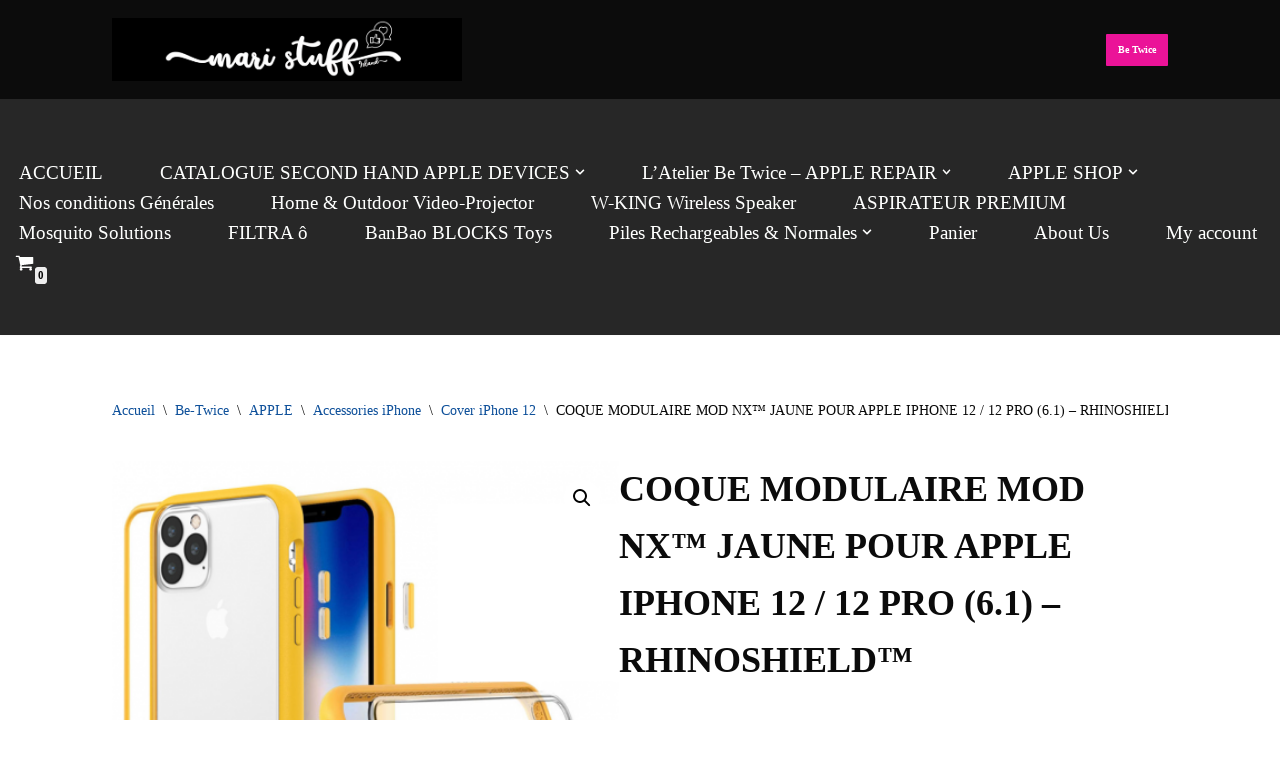

--- FILE ---
content_type: text/html; charset=UTF-8
request_url: https://maristuff.com/produit/coque-modulaire-mod-nx-jaune-pour-apple-iphone-12-12-pro-6-1-rhinoshield
body_size: 33831
content:
<!DOCTYPE html>
<html lang="fr-FR">

<head>
	
	<meta charset="UTF-8">
	<meta name="viewport" content="width=device-width, initial-scale=1, minimum-scale=1">
	<link rel="profile" href="http://gmpg.org/xfn/11">
		<meta name='robots' content='index, follow, max-image-preview:large, max-snippet:-1, max-video-preview:-1' />

	<!-- This site is optimized with the Yoast SEO plugin v26.8 - https://yoast.com/product/yoast-seo-wordpress/ -->
	<title>COQUE MODULAIRE MOD NX™ JAUNE POUR APPLE IPHONE 12 / 12 PRO (6.1) - RHINOSHIELD™ - Mari Stuff Ltd</title>
	<link rel="canonical" href="https://maristuff.com/produit/coque-modulaire-mod-nx-jaune-pour-apple-iphone-12-12-pro-6-1-rhinoshield" />
	<meta property="og:locale" content="fr_FR" />
	<meta property="og:type" content="article" />
	<meta property="og:title" content="COQUE MODULAIRE MOD NX™ JAUNE POUR APPLE IPHONE 12 / 12 PRO (6.1) - RHINOSHIELD™ - Mari Stuff Ltd" />
	<meta property="og:description" content="COQUE MODULAIRE MOD NX™ JAUNE POUR APPLE IPHONE 12 / 12 PRO &#8211; RHINOSHIELD™ La coque que s&rsquo;arrachent tous les YouTubeurs ! En un mot : la coque 100% modulaire ultra-résistante. Tout part d&rsquo;un bumper, auquel s&rsquo;ajoutent des boutons (d&rsquo;origine fournis de la même couleur que le bumper), une bordure (même couleur) et une vitre&hellip;&nbsp;Lire la suite &raquo;COQUE MODULAIRE MOD NX™ JAUNE POUR APPLE IPHONE 12 / 12 PRO (6.1) &#8211; RHINOSHIELD™" />
	<meta property="og:url" content="https://maristuff.com/produit/coque-modulaire-mod-nx-jaune-pour-apple-iphone-12-12-pro-6-1-rhinoshield" />
	<meta property="og:site_name" content="Mari Stuff Ltd" />
	<meta property="article:publisher" content="https://www.facebook.com/profile.php?id=100064049351887&amp;mibextid=LQQJ4d" />
	<meta property="article:modified_time" content="2023-02-17T06:05:53+00:00" />
	<meta property="og:image" content="https://maristuff.com/wp-content/uploads/2022/11/coque-modulairCCe-mod-nx-jaune-pour-apple-iphone-11-pro-max-rhinoshield.png" />
	<meta property="og:image:width" content="455" />
	<meta property="og:image:height" content="455" />
	<meta property="og:image:type" content="image/png" />
	<meta name="twitter:card" content="summary_large_image" />
	<meta name="twitter:label1" content="Durée de lecture estimée" />
	<meta name="twitter:data1" content="1 minute" />
	<script type="application/ld+json" class="yoast-schema-graph">{"@context":"https://schema.org","@graph":[{"@type":"WebPage","@id":"https://maristuff.com/produit/coque-modulaire-mod-nx-jaune-pour-apple-iphone-12-12-pro-6-1-rhinoshield","url":"https://maristuff.com/produit/coque-modulaire-mod-nx-jaune-pour-apple-iphone-12-12-pro-6-1-rhinoshield","name":"COQUE MODULAIRE MOD NX™ JAUNE POUR APPLE IPHONE 12 / 12 PRO (6.1) - RHINOSHIELD™ - Mari Stuff Ltd","isPartOf":{"@id":"https://maristuff.com/#website"},"primaryImageOfPage":{"@id":"https://maristuff.com/produit/coque-modulaire-mod-nx-jaune-pour-apple-iphone-12-12-pro-6-1-rhinoshield#primaryimage"},"image":{"@id":"https://maristuff.com/produit/coque-modulaire-mod-nx-jaune-pour-apple-iphone-12-12-pro-6-1-rhinoshield#primaryimage"},"thumbnailUrl":"https://maristuff.com/wp-content/uploads/2022/11/coque-modulairCCe-mod-nx-jaune-pour-apple-iphone-11-pro-max-rhinoshield.png","datePublished":"2023-02-17T06:02:58+00:00","dateModified":"2023-02-17T06:05:53+00:00","breadcrumb":{"@id":"https://maristuff.com/produit/coque-modulaire-mod-nx-jaune-pour-apple-iphone-12-12-pro-6-1-rhinoshield#breadcrumb"},"inLanguage":"fr-FR","potentialAction":[{"@type":"ReadAction","target":["https://maristuff.com/produit/coque-modulaire-mod-nx-jaune-pour-apple-iphone-12-12-pro-6-1-rhinoshield"]}]},{"@type":"ImageObject","inLanguage":"fr-FR","@id":"https://maristuff.com/produit/coque-modulaire-mod-nx-jaune-pour-apple-iphone-12-12-pro-6-1-rhinoshield#primaryimage","url":"https://maristuff.com/wp-content/uploads/2022/11/coque-modulairCCe-mod-nx-jaune-pour-apple-iphone-11-pro-max-rhinoshield.png","contentUrl":"https://maristuff.com/wp-content/uploads/2022/11/coque-modulairCCe-mod-nx-jaune-pour-apple-iphone-11-pro-max-rhinoshield.png","width":455,"height":455},{"@type":"BreadcrumbList","@id":"https://maristuff.com/produit/coque-modulaire-mod-nx-jaune-pour-apple-iphone-12-12-pro-6-1-rhinoshield#breadcrumb","itemListElement":[{"@type":"ListItem","position":1,"name":"Accueil","item":"https://maristuff.com/"},{"@type":"ListItem","position":2,"name":"Boutique","item":"https://maristuff.com/boutique"},{"@type":"ListItem","position":3,"name":"COQUE MODULAIRE MOD NX™ JAUNE POUR APPLE IPHONE 12 / 12 PRO (6.1) &#8211; RHINOSHIELD™"}]},{"@type":"WebSite","@id":"https://maristuff.com/#website","url":"https://maristuff.com/","name":"Mari Stuff - We deliver the Incredible","description":"We deliver Incredible Stuff","publisher":{"@id":"https://maristuff.com/#organization"},"alternateName":"BE TWICE","potentialAction":[{"@type":"SearchAction","target":{"@type":"EntryPoint","urlTemplate":"https://maristuff.com/?s={search_term_string}"},"query-input":{"@type":"PropertyValueSpecification","valueRequired":true,"valueName":"search_term_string"}}],"inLanguage":"fr-FR"},{"@type":"Organization","@id":"https://maristuff.com/#organization","name":"Mari Stuff Ltd","alternateName":"BE TWICE","url":"https://maristuff.com/","logo":{"@type":"ImageObject","inLanguage":"fr-FR","@id":"https://maristuff.com/#/schema/logo/image/","url":"https://maristuff.com/wp-content/uploads/2020/11/LOGO-MSI-WHITE-and-MRU-scaled.jpg","contentUrl":"https://maristuff.com/wp-content/uploads/2020/11/LOGO-MSI-WHITE-and-MRU-scaled.jpg","width":2560,"height":1440,"caption":"Mari Stuff Ltd"},"image":{"@id":"https://maristuff.com/#/schema/logo/image/"},"sameAs":["https://www.facebook.com/profile.php?id=100064049351887&mibextid=LQQJ4d","https://www.facebook.com/share/15qf5Wb2MX/?mibextid=wwXIfr"]}]}</script>
	<!-- / Yoast SEO plugin. -->


<link rel="alternate" type="application/rss+xml" title="Mari Stuff Ltd &raquo; Flux" href="https://maristuff.com/feed" />
<link rel="alternate" type="application/rss+xml" title="Mari Stuff Ltd &raquo; Flux des commentaires" href="https://maristuff.com/comments/feed" />
<link rel="alternate" title="oEmbed (JSON)" type="application/json+oembed" href="https://maristuff.com/wp-json/oembed/1.0/embed?url=https%3A%2F%2Fmaristuff.com%2Fproduit%2Fcoque-modulaire-mod-nx-jaune-pour-apple-iphone-12-12-pro-6-1-rhinoshield" />
<link rel="alternate" title="oEmbed (XML)" type="text/xml+oembed" href="https://maristuff.com/wp-json/oembed/1.0/embed?url=https%3A%2F%2Fmaristuff.com%2Fproduit%2Fcoque-modulaire-mod-nx-jaune-pour-apple-iphone-12-12-pro-6-1-rhinoshield&#038;format=xml" />
<style id='wp-img-auto-sizes-contain-inline-css'>
img:is([sizes=auto i],[sizes^="auto," i]){contain-intrinsic-size:3000px 1500px}
/*# sourceURL=wp-img-auto-sizes-contain-inline-css */
</style>
<link rel='stylesheet' id='admin_outofstock_css-css' href='https://maristuff.com/wp-content/plugins/woo-out-of-stock-products/admin/inc/admin-outofstock.css?ver=6.9' media='all' />
<link rel='stylesheet' id='outofstock_css-css' href='https://maristuff.com/wp-content/plugins/woo-out-of-stock-products/inc/outofstock.css?ver=6.9' media='all' />
<style id='wp-emoji-styles-inline-css'>

	img.wp-smiley, img.emoji {
		display: inline !important;
		border: none !important;
		box-shadow: none !important;
		height: 1em !important;
		width: 1em !important;
		margin: 0 0.07em !important;
		vertical-align: -0.1em !important;
		background: none !important;
		padding: 0 !important;
	}
/*# sourceURL=wp-emoji-styles-inline-css */
</style>
<style id='wp-block-library-inline-css'>
:root{--wp-block-synced-color:#7a00df;--wp-block-synced-color--rgb:122,0,223;--wp-bound-block-color:var(--wp-block-synced-color);--wp-editor-canvas-background:#ddd;--wp-admin-theme-color:#007cba;--wp-admin-theme-color--rgb:0,124,186;--wp-admin-theme-color-darker-10:#006ba1;--wp-admin-theme-color-darker-10--rgb:0,107,160.5;--wp-admin-theme-color-darker-20:#005a87;--wp-admin-theme-color-darker-20--rgb:0,90,135;--wp-admin-border-width-focus:2px}@media (min-resolution:192dpi){:root{--wp-admin-border-width-focus:1.5px}}.wp-element-button{cursor:pointer}:root .has-very-light-gray-background-color{background-color:#eee}:root .has-very-dark-gray-background-color{background-color:#313131}:root .has-very-light-gray-color{color:#eee}:root .has-very-dark-gray-color{color:#313131}:root .has-vivid-green-cyan-to-vivid-cyan-blue-gradient-background{background:linear-gradient(135deg,#00d084,#0693e3)}:root .has-purple-crush-gradient-background{background:linear-gradient(135deg,#34e2e4,#4721fb 50%,#ab1dfe)}:root .has-hazy-dawn-gradient-background{background:linear-gradient(135deg,#faaca8,#dad0ec)}:root .has-subdued-olive-gradient-background{background:linear-gradient(135deg,#fafae1,#67a671)}:root .has-atomic-cream-gradient-background{background:linear-gradient(135deg,#fdd79a,#004a59)}:root .has-nightshade-gradient-background{background:linear-gradient(135deg,#330968,#31cdcf)}:root .has-midnight-gradient-background{background:linear-gradient(135deg,#020381,#2874fc)}:root{--wp--preset--font-size--normal:16px;--wp--preset--font-size--huge:42px}.has-regular-font-size{font-size:1em}.has-larger-font-size{font-size:2.625em}.has-normal-font-size{font-size:var(--wp--preset--font-size--normal)}.has-huge-font-size{font-size:var(--wp--preset--font-size--huge)}.has-text-align-center{text-align:center}.has-text-align-left{text-align:left}.has-text-align-right{text-align:right}.has-fit-text{white-space:nowrap!important}#end-resizable-editor-section{display:none}.aligncenter{clear:both}.items-justified-left{justify-content:flex-start}.items-justified-center{justify-content:center}.items-justified-right{justify-content:flex-end}.items-justified-space-between{justify-content:space-between}.screen-reader-text{border:0;clip-path:inset(50%);height:1px;margin:-1px;overflow:hidden;padding:0;position:absolute;width:1px;word-wrap:normal!important}.screen-reader-text:focus{background-color:#ddd;clip-path:none;color:#444;display:block;font-size:1em;height:auto;left:5px;line-height:normal;padding:15px 23px 14px;text-decoration:none;top:5px;width:auto;z-index:100000}html :where(.has-border-color){border-style:solid}html :where([style*=border-top-color]){border-top-style:solid}html :where([style*=border-right-color]){border-right-style:solid}html :where([style*=border-bottom-color]){border-bottom-style:solid}html :where([style*=border-left-color]){border-left-style:solid}html :where([style*=border-width]){border-style:solid}html :where([style*=border-top-width]){border-top-style:solid}html :where([style*=border-right-width]){border-right-style:solid}html :where([style*=border-bottom-width]){border-bottom-style:solid}html :where([style*=border-left-width]){border-left-style:solid}html :where(img[class*=wp-image-]){height:auto;max-width:100%}:where(figure){margin:0 0 1em}html :where(.is-position-sticky){--wp-admin--admin-bar--position-offset:var(--wp-admin--admin-bar--height,0px)}@media screen and (max-width:600px){html :where(.is-position-sticky){--wp-admin--admin-bar--position-offset:0px}}

/*# sourceURL=wp-block-library-inline-css */
</style><link rel='stylesheet' id='wc-blocks-style-css' href='https://maristuff.com/wp-content/plugins/woocommerce/assets/client/blocks/wc-blocks.css?ver=wc-10.4.3' media='all' />
<style id='global-styles-inline-css'>
:root{--wp--preset--aspect-ratio--square: 1;--wp--preset--aspect-ratio--4-3: 4/3;--wp--preset--aspect-ratio--3-4: 3/4;--wp--preset--aspect-ratio--3-2: 3/2;--wp--preset--aspect-ratio--2-3: 2/3;--wp--preset--aspect-ratio--16-9: 16/9;--wp--preset--aspect-ratio--9-16: 9/16;--wp--preset--color--black: #000000;--wp--preset--color--cyan-bluish-gray: #abb8c3;--wp--preset--color--white: #ffffff;--wp--preset--color--pale-pink: #f78da7;--wp--preset--color--vivid-red: #cf2e2e;--wp--preset--color--luminous-vivid-orange: #ff6900;--wp--preset--color--luminous-vivid-amber: #fcb900;--wp--preset--color--light-green-cyan: #7bdcb5;--wp--preset--color--vivid-green-cyan: #00d084;--wp--preset--color--pale-cyan-blue: #8ed1fc;--wp--preset--color--vivid-cyan-blue: #0693e3;--wp--preset--color--vivid-purple: #9b51e0;--wp--preset--color--neve-link-color: var(--nv-primary-accent);--wp--preset--color--neve-link-hover-color: var(--nv-secondary-accent);--wp--preset--color--nv-site-bg: var(--nv-site-bg);--wp--preset--color--nv-light-bg: var(--nv-light-bg);--wp--preset--color--nv-dark-bg: var(--nv-dark-bg);--wp--preset--color--neve-text-color: var(--nv-text-color);--wp--preset--color--nv-text-dark-bg: var(--nv-text-dark-bg);--wp--preset--color--nv-c-1: var(--nv-c-1);--wp--preset--color--nv-c-2: var(--nv-c-2);--wp--preset--gradient--vivid-cyan-blue-to-vivid-purple: linear-gradient(135deg,rgb(6,147,227) 0%,rgb(155,81,224) 100%);--wp--preset--gradient--light-green-cyan-to-vivid-green-cyan: linear-gradient(135deg,rgb(122,220,180) 0%,rgb(0,208,130) 100%);--wp--preset--gradient--luminous-vivid-amber-to-luminous-vivid-orange: linear-gradient(135deg,rgb(252,185,0) 0%,rgb(255,105,0) 100%);--wp--preset--gradient--luminous-vivid-orange-to-vivid-red: linear-gradient(135deg,rgb(255,105,0) 0%,rgb(207,46,46) 100%);--wp--preset--gradient--very-light-gray-to-cyan-bluish-gray: linear-gradient(135deg,rgb(238,238,238) 0%,rgb(169,184,195) 100%);--wp--preset--gradient--cool-to-warm-spectrum: linear-gradient(135deg,rgb(74,234,220) 0%,rgb(151,120,209) 20%,rgb(207,42,186) 40%,rgb(238,44,130) 60%,rgb(251,105,98) 80%,rgb(254,248,76) 100%);--wp--preset--gradient--blush-light-purple: linear-gradient(135deg,rgb(255,206,236) 0%,rgb(152,150,240) 100%);--wp--preset--gradient--blush-bordeaux: linear-gradient(135deg,rgb(254,205,165) 0%,rgb(254,45,45) 50%,rgb(107,0,62) 100%);--wp--preset--gradient--luminous-dusk: linear-gradient(135deg,rgb(255,203,112) 0%,rgb(199,81,192) 50%,rgb(65,88,208) 100%);--wp--preset--gradient--pale-ocean: linear-gradient(135deg,rgb(255,245,203) 0%,rgb(182,227,212) 50%,rgb(51,167,181) 100%);--wp--preset--gradient--electric-grass: linear-gradient(135deg,rgb(202,248,128) 0%,rgb(113,206,126) 100%);--wp--preset--gradient--midnight: linear-gradient(135deg,rgb(2,3,129) 0%,rgb(40,116,252) 100%);--wp--preset--font-size--small: 13px;--wp--preset--font-size--medium: 20px;--wp--preset--font-size--large: 36px;--wp--preset--font-size--x-large: 42px;--wp--preset--spacing--20: 0.44rem;--wp--preset--spacing--30: 0.67rem;--wp--preset--spacing--40: 1rem;--wp--preset--spacing--50: 1.5rem;--wp--preset--spacing--60: 2.25rem;--wp--preset--spacing--70: 3.38rem;--wp--preset--spacing--80: 5.06rem;--wp--preset--shadow--natural: 6px 6px 9px rgba(0, 0, 0, 0.2);--wp--preset--shadow--deep: 12px 12px 50px rgba(0, 0, 0, 0.4);--wp--preset--shadow--sharp: 6px 6px 0px rgba(0, 0, 0, 0.2);--wp--preset--shadow--outlined: 6px 6px 0px -3px rgb(255, 255, 255), 6px 6px rgb(0, 0, 0);--wp--preset--shadow--crisp: 6px 6px 0px rgb(0, 0, 0);}:where(.is-layout-flex){gap: 0.5em;}:where(.is-layout-grid){gap: 0.5em;}body .is-layout-flex{display: flex;}.is-layout-flex{flex-wrap: wrap;align-items: center;}.is-layout-flex > :is(*, div){margin: 0;}body .is-layout-grid{display: grid;}.is-layout-grid > :is(*, div){margin: 0;}:where(.wp-block-columns.is-layout-flex){gap: 2em;}:where(.wp-block-columns.is-layout-grid){gap: 2em;}:where(.wp-block-post-template.is-layout-flex){gap: 1.25em;}:where(.wp-block-post-template.is-layout-grid){gap: 1.25em;}.has-black-color{color: var(--wp--preset--color--black) !important;}.has-cyan-bluish-gray-color{color: var(--wp--preset--color--cyan-bluish-gray) !important;}.has-white-color{color: var(--wp--preset--color--white) !important;}.has-pale-pink-color{color: var(--wp--preset--color--pale-pink) !important;}.has-vivid-red-color{color: var(--wp--preset--color--vivid-red) !important;}.has-luminous-vivid-orange-color{color: var(--wp--preset--color--luminous-vivid-orange) !important;}.has-luminous-vivid-amber-color{color: var(--wp--preset--color--luminous-vivid-amber) !important;}.has-light-green-cyan-color{color: var(--wp--preset--color--light-green-cyan) !important;}.has-vivid-green-cyan-color{color: var(--wp--preset--color--vivid-green-cyan) !important;}.has-pale-cyan-blue-color{color: var(--wp--preset--color--pale-cyan-blue) !important;}.has-vivid-cyan-blue-color{color: var(--wp--preset--color--vivid-cyan-blue) !important;}.has-vivid-purple-color{color: var(--wp--preset--color--vivid-purple) !important;}.has-neve-link-color-color{color: var(--wp--preset--color--neve-link-color) !important;}.has-neve-link-hover-color-color{color: var(--wp--preset--color--neve-link-hover-color) !important;}.has-nv-site-bg-color{color: var(--wp--preset--color--nv-site-bg) !important;}.has-nv-light-bg-color{color: var(--wp--preset--color--nv-light-bg) !important;}.has-nv-dark-bg-color{color: var(--wp--preset--color--nv-dark-bg) !important;}.has-neve-text-color-color{color: var(--wp--preset--color--neve-text-color) !important;}.has-nv-text-dark-bg-color{color: var(--wp--preset--color--nv-text-dark-bg) !important;}.has-nv-c-1-color{color: var(--wp--preset--color--nv-c-1) !important;}.has-nv-c-2-color{color: var(--wp--preset--color--nv-c-2) !important;}.has-black-background-color{background-color: var(--wp--preset--color--black) !important;}.has-cyan-bluish-gray-background-color{background-color: var(--wp--preset--color--cyan-bluish-gray) !important;}.has-white-background-color{background-color: var(--wp--preset--color--white) !important;}.has-pale-pink-background-color{background-color: var(--wp--preset--color--pale-pink) !important;}.has-vivid-red-background-color{background-color: var(--wp--preset--color--vivid-red) !important;}.has-luminous-vivid-orange-background-color{background-color: var(--wp--preset--color--luminous-vivid-orange) !important;}.has-luminous-vivid-amber-background-color{background-color: var(--wp--preset--color--luminous-vivid-amber) !important;}.has-light-green-cyan-background-color{background-color: var(--wp--preset--color--light-green-cyan) !important;}.has-vivid-green-cyan-background-color{background-color: var(--wp--preset--color--vivid-green-cyan) !important;}.has-pale-cyan-blue-background-color{background-color: var(--wp--preset--color--pale-cyan-blue) !important;}.has-vivid-cyan-blue-background-color{background-color: var(--wp--preset--color--vivid-cyan-blue) !important;}.has-vivid-purple-background-color{background-color: var(--wp--preset--color--vivid-purple) !important;}.has-neve-link-color-background-color{background-color: var(--wp--preset--color--neve-link-color) !important;}.has-neve-link-hover-color-background-color{background-color: var(--wp--preset--color--neve-link-hover-color) !important;}.has-nv-site-bg-background-color{background-color: var(--wp--preset--color--nv-site-bg) !important;}.has-nv-light-bg-background-color{background-color: var(--wp--preset--color--nv-light-bg) !important;}.has-nv-dark-bg-background-color{background-color: var(--wp--preset--color--nv-dark-bg) !important;}.has-neve-text-color-background-color{background-color: var(--wp--preset--color--neve-text-color) !important;}.has-nv-text-dark-bg-background-color{background-color: var(--wp--preset--color--nv-text-dark-bg) !important;}.has-nv-c-1-background-color{background-color: var(--wp--preset--color--nv-c-1) !important;}.has-nv-c-2-background-color{background-color: var(--wp--preset--color--nv-c-2) !important;}.has-black-border-color{border-color: var(--wp--preset--color--black) !important;}.has-cyan-bluish-gray-border-color{border-color: var(--wp--preset--color--cyan-bluish-gray) !important;}.has-white-border-color{border-color: var(--wp--preset--color--white) !important;}.has-pale-pink-border-color{border-color: var(--wp--preset--color--pale-pink) !important;}.has-vivid-red-border-color{border-color: var(--wp--preset--color--vivid-red) !important;}.has-luminous-vivid-orange-border-color{border-color: var(--wp--preset--color--luminous-vivid-orange) !important;}.has-luminous-vivid-amber-border-color{border-color: var(--wp--preset--color--luminous-vivid-amber) !important;}.has-light-green-cyan-border-color{border-color: var(--wp--preset--color--light-green-cyan) !important;}.has-vivid-green-cyan-border-color{border-color: var(--wp--preset--color--vivid-green-cyan) !important;}.has-pale-cyan-blue-border-color{border-color: var(--wp--preset--color--pale-cyan-blue) !important;}.has-vivid-cyan-blue-border-color{border-color: var(--wp--preset--color--vivid-cyan-blue) !important;}.has-vivid-purple-border-color{border-color: var(--wp--preset--color--vivid-purple) !important;}.has-neve-link-color-border-color{border-color: var(--wp--preset--color--neve-link-color) !important;}.has-neve-link-hover-color-border-color{border-color: var(--wp--preset--color--neve-link-hover-color) !important;}.has-nv-site-bg-border-color{border-color: var(--wp--preset--color--nv-site-bg) !important;}.has-nv-light-bg-border-color{border-color: var(--wp--preset--color--nv-light-bg) !important;}.has-nv-dark-bg-border-color{border-color: var(--wp--preset--color--nv-dark-bg) !important;}.has-neve-text-color-border-color{border-color: var(--wp--preset--color--neve-text-color) !important;}.has-nv-text-dark-bg-border-color{border-color: var(--wp--preset--color--nv-text-dark-bg) !important;}.has-nv-c-1-border-color{border-color: var(--wp--preset--color--nv-c-1) !important;}.has-nv-c-2-border-color{border-color: var(--wp--preset--color--nv-c-2) !important;}.has-vivid-cyan-blue-to-vivid-purple-gradient-background{background: var(--wp--preset--gradient--vivid-cyan-blue-to-vivid-purple) !important;}.has-light-green-cyan-to-vivid-green-cyan-gradient-background{background: var(--wp--preset--gradient--light-green-cyan-to-vivid-green-cyan) !important;}.has-luminous-vivid-amber-to-luminous-vivid-orange-gradient-background{background: var(--wp--preset--gradient--luminous-vivid-amber-to-luminous-vivid-orange) !important;}.has-luminous-vivid-orange-to-vivid-red-gradient-background{background: var(--wp--preset--gradient--luminous-vivid-orange-to-vivid-red) !important;}.has-very-light-gray-to-cyan-bluish-gray-gradient-background{background: var(--wp--preset--gradient--very-light-gray-to-cyan-bluish-gray) !important;}.has-cool-to-warm-spectrum-gradient-background{background: var(--wp--preset--gradient--cool-to-warm-spectrum) !important;}.has-blush-light-purple-gradient-background{background: var(--wp--preset--gradient--blush-light-purple) !important;}.has-blush-bordeaux-gradient-background{background: var(--wp--preset--gradient--blush-bordeaux) !important;}.has-luminous-dusk-gradient-background{background: var(--wp--preset--gradient--luminous-dusk) !important;}.has-pale-ocean-gradient-background{background: var(--wp--preset--gradient--pale-ocean) !important;}.has-electric-grass-gradient-background{background: var(--wp--preset--gradient--electric-grass) !important;}.has-midnight-gradient-background{background: var(--wp--preset--gradient--midnight) !important;}.has-small-font-size{font-size: var(--wp--preset--font-size--small) !important;}.has-medium-font-size{font-size: var(--wp--preset--font-size--medium) !important;}.has-large-font-size{font-size: var(--wp--preset--font-size--large) !important;}.has-x-large-font-size{font-size: var(--wp--preset--font-size--x-large) !important;}
/*# sourceURL=global-styles-inline-css */
</style>

<style id='classic-theme-styles-inline-css'>
/*! This file is auto-generated */
.wp-block-button__link{color:#fff;background-color:#32373c;border-radius:9999px;box-shadow:none;text-decoration:none;padding:calc(.667em + 2px) calc(1.333em + 2px);font-size:1.125em}.wp-block-file__button{background:#32373c;color:#fff;text-decoration:none}
/*# sourceURL=/wp-includes/css/classic-themes.min.css */
</style>
<link rel='stylesheet' id='photoswipe-css' href='https://maristuff.com/wp-content/plugins/woocommerce/assets/css/photoswipe/photoswipe.min.css?ver=10.4.3' media='all' />
<link rel='stylesheet' id='photoswipe-default-skin-css' href='https://maristuff.com/wp-content/plugins/woocommerce/assets/css/photoswipe/default-skin/default-skin.min.css?ver=10.4.3' media='all' />
<link rel='stylesheet' id='woocommerce-layout-css' href='https://maristuff.com/wp-content/plugins/woocommerce/assets/css/woocommerce-layout.css?ver=10.4.3' media='all' />
<link rel='stylesheet' id='woocommerce-smallscreen-css' href='https://maristuff.com/wp-content/plugins/woocommerce/assets/css/woocommerce-smallscreen.css?ver=10.4.3' media='only screen and (max-width: 768px)' />
<link rel='stylesheet' id='woocommerce-general-css' href='https://maristuff.com/wp-content/plugins/woocommerce/assets/css/woocommerce.css?ver=10.4.3' media='all' />
<style id='woocommerce-inline-inline-css'>
.woocommerce form .form-row .required { visibility: visible; }
/*# sourceURL=woocommerce-inline-inline-css */
</style>
<link rel='stylesheet' id='bc_ultimate_atc_-frontend-bundle-style-css' href='https://maristuff.com/wp-content/plugins/ultimate-atc/bundle/css/bc-uatc-front.css?ver=6.9' media='all' />
<link rel='stylesheet' id='neve-woocommerce-css' href='https://maristuff.com/wp-content/themes/neve/assets/css/woocommerce.min.css?ver=4.2.2' media='all' />
<link rel='stylesheet' id='neve-style-css' href='https://maristuff.com/wp-content/themes/neve/style-main-new.min.css?ver=4.2.2' media='all' />
<style id='neve-style-inline-css'>
.is-menu-sidebar .header-menu-sidebar { visibility: visible; }.is-menu-sidebar.menu_sidebar_slide_left .header-menu-sidebar { transform: translate3d(0, 0, 0); left: 0; }.is-menu-sidebar.menu_sidebar_slide_right .header-menu-sidebar { transform: translate3d(0, 0, 0); right: 0; }.is-menu-sidebar.menu_sidebar_pull_right .header-menu-sidebar, .is-menu-sidebar.menu_sidebar_pull_left .header-menu-sidebar { transform: translateX(0); }.is-menu-sidebar.menu_sidebar_dropdown .header-menu-sidebar { height: auto; }.is-menu-sidebar.menu_sidebar_dropdown .header-menu-sidebar-inner { max-height: 400px; padding: 20px 0; }.is-menu-sidebar.menu_sidebar_full_canvas .header-menu-sidebar { opacity: 1; }.header-menu-sidebar .menu-item-nav-search:not(.floating) { pointer-events: none; }.header-menu-sidebar .menu-item-nav-search .is-menu-sidebar { pointer-events: unset; }@media screen and (max-width: 960px) { .builder-item.cr .item--inner { --textalign: center; --justify: center; } }
.nv-meta-list li.meta:not(:last-child):after { content:"/" }.nv-meta-list .no-mobile{
			display:none;
		}.nv-meta-list li.last::after{
			content: ""!important;
		}@media (min-width: 769px) {
			.nv-meta-list .no-mobile {
				display: inline-block;
			}
			.nv-meta-list li.last:not(:last-child)::after {
		 		content: "/" !important;
			}
		}
 :root{ --container: 748px;--postwidth:100%; --primarybtnhoverbg: #17191b; --secondarybtncolor: var(--nv-primary-accent); --primarybtnhovercolor: #ffffff; --secondarybtnhovercolor: var(--nv-primary-accent);--primarybtnborderradius:3px;--secondarybtnborderradius:3px;--secondarybtnborderwidth:3px;--btnpadding:13px 15px;--primarybtnpadding:13px 15px;--secondarybtnpadding:calc(13px - 3px) calc(15px - 3px); --bodyfontfamily: "Times New Roman",Times,serif; --bodyfontsize: 35px; --bodylineheight: 1.2em; --bodyletterspacing: 0px; --bodyfontweight: 400; --bodytexttransform: none; --headingsfontfamily: "Times New Roman",Times,serif; --h1fontsize: 30px; --h1fontweight: 600; --h1lineheight: 1.6em; --h1letterspacing: 0px; --h1texttransform: none; --h2fontsize: 25px; --h2fontweight: 600; --h2lineheight: 1.6em; --h2letterspacing: 0px; --h2texttransform: none; --h3fontsize: 20px; --h3fontweight: 600; --h3lineheight: 1.6; --h3letterspacing: 0px; --h3texttransform: none; --h4fontsize: 0.8em; --h4fontweight: 600; --h4lineheight: 1.6; --h4letterspacing: 0px; --h4texttransform: none; --h5fontsize: 14px; --h5fontweight: 700; --h5lineheight: 1.6; --h5letterspacing: 0px; --h5texttransform: none; --h6fontsize: 12em; --h6fontweight: 700; --h6lineheight: 1.6; --h6letterspacing: 0px; --h6texttransform: none;--formfieldborderwidth:2px;--formfieldborderradius:3px; --formfieldbgcolor: var(--nv-site-bg); --formfieldbordercolor: #dddddd; --formfieldcolor: var(--nv-text-color);--formfieldpadding:10px 12px; } .nv-index-posts{ --borderradius:0px; } .has-neve-button-color-color{ color: #0366d6!important; } .has-neve-button-color-background-color{ background-color: #0366d6!important; } .single-post-container .alignfull > [class*="__inner-container"], .single-post-container .alignwide > [class*="__inner-container"]{ max-width:718px } .single-product .alignfull > [class*="__inner-container"], .single-product .alignwide > [class*="__inner-container"]{ max-width:718px } .nv-meta-list{ --avatarsize: 20px; } .single .nv-meta-list{ --avatarsize: 20px; } .nv-is-boxed.nv-comments-wrap{ --padding:20px; } .nv-is-boxed.comment-respond{ --padding:20px; } .single:not(.single-product), .page{ --c-vspace:0 0 0 0;; } .scroll-to-top{ --color: var(--nv-text-dark-bg);--padding:8px 10px; --borderradius: 3px; --bgcolor: var(--nv-primary-accent); --hovercolor: var(--nv-text-dark-bg); --hoverbgcolor: var(--nv-primary-accent);--size:16px; } .global-styled{ --bgcolor: var(--nv-site-bg); } .header-top{ --rowbwidth:0px; --rowbcolor: var(--nv-light-bg); --color: var(--nv-text-color); --bgcolor: #030303; } .header-main{ --height:115px;--rowbwidth:19px; --rowbcolor: #080808; --color: #8ee141; --bgcolor: #0c0c0c; } .header-bottom{ --rowbwidth:0px; --rowbcolor: var(--nv-light-bg); --color: #eaee1e; --bgcolor: #272727; } .header-menu-sidebar-bg{ --justify: flex-start; --textalign: left;--flexg: 1;--wrapdropdownwidth: auto; --color: #0cf00f; --bgcolor: #0b0b0b; } .header-menu-sidebar{ width: 96.3em; } .builder-item--logo{ --maxwidth: 196px; --color: #f6f3f3; --fs: 24px;--padding:10px 44px 10px 0;;--margin:0; --textalign: center;--justify: center; } .builder-item--nav-icon,.header-menu-sidebar .close-sidebar-panel .navbar-toggle{ --bgcolor: #ff0082; --color: #9ef409;--borderradius:3px;--borderwidth:0; } .builder-item--nav-icon{ --label-margin:0 5px 0 0;;--padding:10px 15px;--margin:0; } .builder-item--primary-menu{ --color: #fefffe; --hovercolor: #f1e837; --hovertextcolor: var(--nv-text-color); --activecolor: #dae32d; --spacing: 20px; --height: 20px;--padding:0;--margin:0; --fontfamily: "Times New Roman",Times,serif; --fontsize: 1em; --lineheight: 1.6em; --letterspacing: 0.1px; --fontweight: 500; --texttransform: none; --iconsize: 1em; } .hfg-is-group.has-primary-menu .inherit-ff{ --inheritedff: Times New Roman, Times, serif; --inheritedfw: 500; } .builder-item--button_base{ --primarybtnbg: #eb1398; --primarybtncolor: var(--nv-site-bg); --primarybtnhoverbg: var(--nv-primary-accent); --primarybtnhovercolor: #fff;--primarybtnborderradius:1px;--primarybtnshadow:none;--primarybtnhovershadow:none;--padding:8px 8px 8px 12px;;--margin:0; } .footer-top-inner .row{ grid-template-columns:1fr 1fr 1fr; --valign: flex-start; } .footer-top{ --rowbcolor: var(--nv-light-bg); --color: var(--nv-text-color); --bgcolor: #ffffff; } .footer-main-inner .row{ grid-template-columns:1fr 1fr 1fr; --valign: flex-start; } .footer-main{ --rowbcolor: var(--nv-light-bg); --color: var(--nv-text-color); --bgcolor: var(--nv-site-bg); } .footer-bottom-inner .row{ grid-template-columns:1fr 1fr 1fr; --valign: flex-start; } .footer-bottom{ --rowbcolor: var(--nv-light-bg); --color: #dc1515; --bgcolor: #1f2025; } @media(min-width: 576px){ :root{ --container: 992px;--postwidth:25%;--btnpadding:13px 15px;--primarybtnpadding:13px 15px;--secondarybtnpadding:calc(13px - 3px) calc(15px - 3px); --bodyfontsize: 16px; --bodylineheight: 1.6em; --bodyletterspacing: 0px; --h1fontsize: 40px; --h1lineheight: 1.6em; --h1letterspacing: 0px; --h2fontsize: 35px; --h2lineheight: 1.6em; --h2letterspacing: 0px; --h3fontsize: 25px; --h3lineheight: 1.6; --h3letterspacing: 0px; --h4fontsize: 15px; --h4lineheight: 1.6; --h4letterspacing: 0px; --h5fontsize: 14px; --h5lineheight: 1.6; --h5letterspacing: 0px; --h6fontsize: 12px; --h6lineheight: 1.6; --h6letterspacing: 0px; } .single-post-container .alignfull > [class*="__inner-container"], .single-post-container .alignwide > [class*="__inner-container"]{ max-width:962px } .single-product .alignfull > [class*="__inner-container"], .single-product .alignwide > [class*="__inner-container"]{ max-width:962px } .nv-meta-list{ --avatarsize: 20px; } .single .nv-meta-list{ --avatarsize: 20px; } .nv-is-boxed.nv-comments-wrap{ --padding:30px; } .nv-is-boxed.comment-respond{ --padding:30px; } .single:not(.single-product), .page{ --c-vspace:0 0 0 0;; } .scroll-to-top{ --padding:8px 10px;--size:16px; } .header-top{ --rowbwidth:0px; } .header-main{ --rowbwidth:0px; } .header-bottom{ --rowbwidth:0px; } .header-menu-sidebar-bg{ --justify: flex-start; --textalign: left;--flexg: 1;--wrapdropdownwidth: auto; } .header-menu-sidebar{ width: 360px; } .builder-item--logo{ --maxwidth: 350px; --fs: 24px;--padding:10px 0;--margin:0; --textalign: center;--justify: center; } .builder-item--nav-icon{ --label-margin:0 5px 0 0;;--padding:10px 15px;--margin:0; } .builder-item--primary-menu{ --spacing: 20px; --height: 25px;--padding:0;--margin:0; --fontsize: 1em; --lineheight: 1.6em; --letterspacing: 0px; --iconsize: 1em; } .builder-item--button_base{ --padding:8px 12px;--margin:0; } }@media(min-width: 960px){ :root{ --container: 1086px;--postwidth:25%;--btnpadding:13px 15px;--primarybtnpadding:13px 15px;--secondarybtnpadding:calc(13px - 3px) calc(15px - 3px); --bodyfontsize: 19px; --bodylineheight: 1.7em; --bodyletterspacing: 0px; --h1fontsize: 36px; --h1lineheight: 1.6em; --h1letterspacing: 0px; --h2fontsize: 22px; --h2lineheight: 1.6em; --h2letterspacing: 0px; --h3fontsize: 28px; --h3lineheight: 1.6; --h3letterspacing: 0px; --h4fontsize: 0.8em; --h4lineheight: 1.6; --h4letterspacing: 0px; --h5fontsize: 20px; --h5lineheight: 1.6; --h5letterspacing: 0px; --h6fontsize: 14px; --h6lineheight: 1.6; --h6letterspacing: 0px; } body:not(.single):not(.archive):not(.blog):not(.search):not(.error404) .neve-main > .container .col, body.post-type-archive-course .neve-main > .container .col, body.post-type-archive-llms_membership .neve-main > .container .col{ max-width: 100%; } body:not(.single):not(.archive):not(.blog):not(.search):not(.error404) .nv-sidebar-wrap, body.post-type-archive-course .nv-sidebar-wrap, body.post-type-archive-llms_membership .nv-sidebar-wrap{ max-width: 0%; } .neve-main > .archive-container .nv-index-posts.col{ max-width: 100%; } .neve-main > .archive-container .nv-sidebar-wrap{ max-width: 0%; } .neve-main > .single-post-container .nv-single-post-wrap.col{ max-width: 70%; } .single-post-container .alignfull > [class*="__inner-container"], .single-post-container .alignwide > [class*="__inner-container"]{ max-width:730px } .container-fluid.single-post-container .alignfull > [class*="__inner-container"], .container-fluid.single-post-container .alignwide > [class*="__inner-container"]{ max-width:calc(70% + 15px) } .neve-main > .single-post-container .nv-sidebar-wrap{ max-width: 30%; } .archive.woocommerce .neve-main > .shop-container .nv-shop.col{ max-width: 70%; } .archive.woocommerce .neve-main > .shop-container .nv-sidebar-wrap{ max-width: 30%; } .single-product .neve-main > .shop-container .nv-shop.col{ max-width: 100%; } .single-product .alignfull > [class*="__inner-container"], .single-product .alignwide > [class*="__inner-container"]{ max-width:1056px } .single-product .container-fluid .alignfull > [class*="__inner-container"], .single-product .alignwide > [class*="__inner-container"]{ max-width:calc(100% + 15px) } .single-product .neve-main > .shop-container .nv-sidebar-wrap{ max-width: 0%; } .nv-meta-list{ --avatarsize: 20px; } .single .nv-meta-list{ --avatarsize: 20px; } .nv-is-boxed.nv-comments-wrap{ --padding:40px; } .nv-is-boxed.comment-respond{ --padding:40px; } .single:not(.single-product), .page{ --c-vspace:0 0 0 0;; } .scroll-to-top{ --padding:8px 10px;--size:16px; } .header-top{ --rowbwidth:0px; } .header-main{ --height:79px;--rowbwidth:0px; } .header-bottom{ --height:236px;--rowbwidth:0px; } .header-menu-sidebar-bg{ --justify: flex-start; --textalign: left;--flexg: 1;--wrapdropdownwidth: auto; } .header-menu-sidebar{ width: 360px; } .builder-item--logo{ --maxwidth: 350px; --fs: 24px;--padding:10px 0;--margin:0; --textalign: center;--justify: center; } .builder-item--nav-icon{ --label-margin:0 5px 0 0;;--padding:10px 15px;--margin:0; } .builder-item--primary-menu{ --spacing: 49px; --height: 30px;--padding:0;--margin:0; --fontsize: 1em; --lineheight: 1.5em; --letterspacing: 0px; --iconsize: 1em; } .builder-item--button_base{ --padding:8px 12px;--margin:0; } }.scroll-to-top {right: 20px; border: none; position: fixed; bottom: 30px; display: none; opacity: 0; visibility: hidden; transition: opacity 0.3s ease-in-out, visibility 0.3s ease-in-out; align-items: center; justify-content: center; z-index: 999; } @supports (-webkit-overflow-scrolling: touch) { .scroll-to-top { bottom: 74px; } } .scroll-to-top.image { background-position: center; } .scroll-to-top .scroll-to-top-image { width: 100%; height: 100%; } .scroll-to-top .scroll-to-top-label { margin: 0; padding: 5px; } .scroll-to-top:hover { text-decoration: none; } .scroll-to-top.scroll-to-top-left {left: 20px; right: unset;} .scroll-to-top.scroll-show-mobile { display: flex; } @media (min-width: 960px) { .scroll-to-top { display: flex; } }.scroll-to-top { color: var(--color); padding: var(--padding); border-radius: var(--borderradius); background: var(--bgcolor); } .scroll-to-top:hover, .scroll-to-top:focus { color: var(--hovercolor); background: var(--hoverbgcolor); } .scroll-to-top-icon, .scroll-to-top.image .scroll-to-top-image { width: var(--size); height: var(--size); } .scroll-to-top-image { background-image: var(--bgimage); background-size: cover; }:root{--nv-primary-accent:#0366d6;--nv-secondary-accent:#0e509a;--nv-site-bg:#ffffff;--nv-light-bg:#ededed;--nv-dark-bg:#141c1b;--nv-text-color:#0b0b0b;--nv-text-dark-bg:#ffffff;--nv-c-1:#77b978;--nv-c-2:#f37262;--nv-fallback-ff:Arial, Helvetica, sans-serif;}
/*# sourceURL=neve-style-inline-css */
</style>
<script src="https://maristuff.com/wp-includes/js/jquery/jquery.min.js?ver=3.7.1" id="jquery-core-js"></script>
<script src="https://maristuff.com/wp-content/plugins/enable-jquery-migrate-helper/js/jquery-migrate/jquery-migrate-3.4.1-wp.js?ver=3.4.1-wp" id="jquery-migrate-js"></script>
<script src="https://maristuff.com/wp-content/plugins/woocommerce/assets/js/jquery-blockui/jquery.blockUI.min.js?ver=2.7.0-wc.10.4.3" id="wc-jquery-blockui-js" defer data-wp-strategy="defer"></script>
<script id="wc-add-to-cart-js-extra">
var wc_add_to_cart_params = {"ajax_url":"/wp-admin/admin-ajax.php","wc_ajax_url":"/?wc-ajax=%%endpoint%%","i18n_view_cart":"Voir le panier","cart_url":"https://maristuff.com/panier","is_cart":"","cart_redirect_after_add":"no"};
//# sourceURL=wc-add-to-cart-js-extra
</script>
<script src="https://maristuff.com/wp-content/plugins/woocommerce/assets/js/frontend/add-to-cart.min.js?ver=10.4.3" id="wc-add-to-cart-js" defer data-wp-strategy="defer"></script>
<script src="https://maristuff.com/wp-content/plugins/woocommerce/assets/js/zoom/jquery.zoom.min.js?ver=1.7.21-wc.10.4.3" id="wc-zoom-js" defer data-wp-strategy="defer"></script>
<script src="https://maristuff.com/wp-content/plugins/woocommerce/assets/js/flexslider/jquery.flexslider.min.js?ver=2.7.2-wc.10.4.3" id="wc-flexslider-js" defer data-wp-strategy="defer"></script>
<script src="https://maristuff.com/wp-content/plugins/woocommerce/assets/js/photoswipe/photoswipe.min.js?ver=4.1.1-wc.10.4.3" id="wc-photoswipe-js" defer data-wp-strategy="defer"></script>
<script src="https://maristuff.com/wp-content/plugins/woocommerce/assets/js/photoswipe/photoswipe-ui-default.min.js?ver=4.1.1-wc.10.4.3" id="wc-photoswipe-ui-default-js" defer data-wp-strategy="defer"></script>
<script id="wc-single-product-js-extra">
var wc_single_product_params = {"i18n_required_rating_text":"Veuillez s\u00e9lectionner une note","i18n_rating_options":["1\u00a0\u00e9toile sur 5","2\u00a0\u00e9toiles sur 5","3\u00a0\u00e9toiles sur 5","4\u00a0\u00e9toiles sur 5","5\u00a0\u00e9toiles sur 5"],"i18n_product_gallery_trigger_text":"Voir la galerie d\u2019images en plein \u00e9cran","review_rating_required":"yes","flexslider":{"rtl":false,"animation":"slide","smoothHeight":true,"directionNav":false,"controlNav":"thumbnails","slideshow":false,"animationSpeed":500,"animationLoop":false,"allowOneSlide":false},"zoom_enabled":"1","zoom_options":[],"photoswipe_enabled":"1","photoswipe_options":{"shareEl":false,"closeOnScroll":false,"history":false,"hideAnimationDuration":0,"showAnimationDuration":0},"flexslider_enabled":"1"};
//# sourceURL=wc-single-product-js-extra
</script>
<script src="https://maristuff.com/wp-content/plugins/woocommerce/assets/js/frontend/single-product.min.js?ver=10.4.3" id="wc-single-product-js" defer data-wp-strategy="defer"></script>
<script src="https://maristuff.com/wp-content/plugins/woocommerce/assets/js/js-cookie/js.cookie.min.js?ver=2.1.4-wc.10.4.3" id="wc-js-cookie-js" defer data-wp-strategy="defer"></script>
<script id="woocommerce-js-extra">
var woocommerce_params = {"ajax_url":"/wp-admin/admin-ajax.php","wc_ajax_url":"/?wc-ajax=%%endpoint%%","i18n_password_show":"Afficher le mot de passe","i18n_password_hide":"Masquer le mot de passe"};
//# sourceURL=woocommerce-js-extra
</script>
<script src="https://maristuff.com/wp-content/plugins/woocommerce/assets/js/frontend/woocommerce.min.js?ver=10.4.3" id="woocommerce-js" defer data-wp-strategy="defer"></script>
<link rel="https://api.w.org/" href="https://maristuff.com/wp-json/" /><link rel="alternate" title="JSON" type="application/json" href="https://maristuff.com/wp-json/wp/v2/product/7389" /><link rel="EditURI" type="application/rsd+xml" title="RSD" href="https://maristuff.com/xmlrpc.php?rsd" />
<meta name="generator" content="WordPress 6.9" />
<meta name="generator" content="WooCommerce 10.4.3" />
<link rel='shortlink' href='https://maristuff.com/?p=7389' />

        <style>


            /* Print the advanced styles options when user select advanced style */
            /*  */
            /* hide the inputs */.bc-uatc-custom-qty-container form .quantity span:not(.bc-atc-qty),.bc-uatc-custom-qty-container .product .quantity span:not(.bc-atc-qty),.bc-uatc-custom-qty-container .wc-block-grid__product .quantity span:not(.bc-atc-qty),.woocommerce.bc-uatc-custom-qty-container form .quantity span:not(.bc-atc-qty){display: none !important;}.bc-uatc-custom-qty-container form .quantity input:not(.bc-atc-qty),.bc-uatc-custom-qty-container .product .quantity input:not(.bc-atc-qty),.bc-uatc-custom-qty-container .wc-block-grid__product .quantity input:not(.bc-atc-qty),.woocommerce.bc-uatc-custom-qty-container form .quantity input:not(.bc-atc-qty){display: none !important;}.bc-uatc-custom-qty-container form .quantity .bc-atc-qty-input.bc-atc-qty,.bc-uatc-custom-qty-container .product .quantity .bc-atc-qty-input.bc-atc-qty,.bc-uatc-custom-qty-container .wc-block-grid__product .quantity .bc-atc-qty-input.bc-atc-qty,.woocommerce.bc-uatc-custom-qty-container form .quantity .bc-atc-qty-input.bc-atc-qty{border-top-width: 0px !important;border-right-width: 0px !important;border-bottom-width: 0px !important;border-left-width: 0px !important;}.bc-uatc-custom-qty-container form .quantity .bc-atc-qty-changer,.bc-uatc-custom-qty-container .product .quantity .bc-atc-qty-changer,.bc-uatc-custom-qty-container .wc-block-grid__product .quantity .bc-atc-qty-changer,.woocommerce.bc-uatc-custom-qty-container form .quantity .bc-atc-qty-changer{border-top-width: 0px !important;border-right-width: 0px !important;border-bottom-width: 0px !important;border-left-width: 0px !important;}.woocommerce.bc-uatc-custom-button.bc-uatc-style-amazon .product .button.product_type_simple.add_to_cart_button.ajax_add_to_cart,.woocommerce.bc-uatc-custom-button.bc-uatc-style-amazon .product .button.product_type_grouped,.woocommerce.bc-uatc-custom-button.bc-uatc-style-amazon .product .button.product_type_variable.add_to_cart_button,.woocommerce.bc-uatc-custom-button.bc-uatc-style-amazon .product .button.product_type_simple.add_to_cart_button,.woocommerce.bc-uatc-custom-button.bc-uatc-style-amazon .product .button.add_to_cart_button,.woocommerce.bc-uatc-custom-button.bc-uatc-style-amazon .product .add_to_cart_button,.woocommerce.bc-uatc-custom-button.bc-uatc-style-amazon .product a.button,.woocommerce.bc-uatc-custom-button.bc-uatc-style-amazon .product .single_add_to_cart_button,.woocommerce.bc-uatc-custom-button.bc-uatc-style-amazon .product .button.product_type_simple,.woocommerce.bc-uatc-custom-button.bc-uatc-style-amazon .product .button.product_type_external,.woocommerce.bc-uatc-custom-button.bc-uatc-style-amazon .button.product_type_simple.add_to_cart_button.ajax_add_to_cart,.woocommerce.bc-uatc-custom-button.bc-uatc-style-amazon .button.product_type_grouped,.woocommerce.bc-uatc-custom-button.bc-uatc-style-amazon .button.product_type_variable.add_to_cart_button,.woocommerce.bc-uatc-custom-button.bc-uatc-style-amazon .button.product_type_simple.add_to_cart_button,.woocommerce.bc-uatc-custom-button.bc-uatc-style-amazon .button.add_to_cart_button,.woocommerce.bc-uatc-custom-button.bc-uatc-style-amazon .add_to_cart_button,.woocommerce.bc-uatc-custom-button.bc-uatc-style-amazon a.button,.woocommerce.bc-uatc-custom-button.bc-uatc-style-amazon .single_add_to_cart_button,.woocommerce.bc-uatc-custom-button.bc-uatc-style-amazon .button.product_type_simple,.woocommerce.bc-uatc-custom-button.bc-uatc-style-amazon .button.product_type_external,.bc-uatc-custom-button.bc-uatc-style-amazon .product .button.product_type_simple.add_to_cart_button.ajax_add_to_cart,.bc-uatc-custom-button.bc-uatc-style-amazon .product .button.product_type_grouped,.bc-uatc-custom-button.bc-uatc-style-amazon .product .button.product_type_variable.add_to_cart_button,.bc-uatc-custom-button.bc-uatc-style-amazon .product .button.product_type_simple.add_to_cart_button,.bc-uatc-custom-button.bc-uatc-style-amazon .product .button.add_to_cart_button,.bc-uatc-custom-button.bc-uatc-style-amazon .product .add_to_cart_button,.bc-uatc-custom-button.bc-uatc-style-amazon .product a.button,.bc-uatc-custom-button.bc-uatc-style-amazon .product .single_add_to_cart_button,.bc-uatc-custom-button.bc-uatc-style-amazon .product .button.product_type_simple,.bc-uatc-custom-button.bc-uatc-style-amazon .product .button.product_type_external,.bc-uatc-custom-button.bc-uatc-style-amazon .button.product_type_simple.add_to_cart_button.ajax_add_to_cart,.bc-uatc-custom-button.bc-uatc-style-amazon .button.product_type_grouped,.bc-uatc-custom-button.bc-uatc-style-amazon .button.product_type_variable.add_to_cart_button,.bc-uatc-custom-button.bc-uatc-style-amazon .button.product_type_simple.add_to_cart_button,.bc-uatc-custom-button.bc-uatc-style-amazon .button.add_to_cart_button,.bc-uatc-custom-button.bc-uatc-style-amazon .add_to_cart_button,.bc-uatc-custom-button.bc-uatc-style-amazon a.button,.bc-uatc-custom-button.bc-uatc-style-amazon .single_add_to_cart_button,.bc-uatc-custom-button.bc-uatc-style-amazon .button.product_type_simple,.bc-uatc-custom-button.bc-uatc-style-amazon .button.product_type_external,.bc-uatc-custom-button.bc-uatc-style-amazon .button.product_type_simple.add_to_cart_button.ajax_add_to_cart,.bc-uatc-custom-button.bc-uatc-style-amazon .button.product_type_grouped,.bc-uatc-custom-button.bc-uatc-style-amazon .button.product_type_variable.add_to_cart_button,.bc-uatc-custom-button.bc-uatc-style-amazon .button.product_type_simple.add_to_cart_button,.bc-uatc-custom-button.bc-uatc-style-amazon .button.add_to_cart_button,.bc-uatc-custom-button.bc-uatc-style-amazon .add_to_cart_button,.bc-uatc-custom-button.bc-uatc-style-amazon a.button,.bc-uatc-custom-button.bc-uatc-style-amazon .single_add_to_cart_button,.bc-uatc-custom-button.bc-uatc-style-amazon .button.product_type_simple,.bc-uatc-custom-button.bc-uatc-style-amazon .button.product_type_external{position: relative; box-sizing: border-box;}.woocommerce.bc-uatc-custom-button.bc-uatc-style-amazon .product .button.product_type_simple.add_to_cart_button.ajax_add_to_cart.added:after,.woocommerce.bc-uatc-custom-button.bc-uatc-style-amazon .product .button.product_type_grouped.added:after,.woocommerce.bc-uatc-custom-button.bc-uatc-style-amazon .product .button.product_type_variable.add_to_cart_button.added:after,.woocommerce.bc-uatc-custom-button.bc-uatc-style-amazon .product .button.product_type_simple.add_to_cart_button.added:after,.woocommerce.bc-uatc-custom-button.bc-uatc-style-amazon .product .button.add_to_cart_button.added:after,.woocommerce.bc-uatc-custom-button.bc-uatc-style-amazon .product .add_to_cart_button.added:after,.woocommerce.bc-uatc-custom-button.bc-uatc-style-amazon .product a.button.added:after,.woocommerce.bc-uatc-custom-button.bc-uatc-style-amazon .product .single_add_to_cart_button.added:after,.woocommerce.bc-uatc-custom-button.bc-uatc-style-amazon .product .button.product_type_simple.added:after,.woocommerce.bc-uatc-custom-button.bc-uatc-style-amazon .product .button.product_type_external.added:after,.woocommerce.bc-uatc-custom-button.bc-uatc-style-amazon .button.product_type_simple.add_to_cart_button.ajax_add_to_cart.added:after,.woocommerce.bc-uatc-custom-button.bc-uatc-style-amazon .button.product_type_grouped.added:after,.woocommerce.bc-uatc-custom-button.bc-uatc-style-amazon .button.product_type_variable.add_to_cart_button.added:after,.woocommerce.bc-uatc-custom-button.bc-uatc-style-amazon .button.product_type_simple.add_to_cart_button.added:after,.woocommerce.bc-uatc-custom-button.bc-uatc-style-amazon .button.add_to_cart_button.added:after,.woocommerce.bc-uatc-custom-button.bc-uatc-style-amazon .add_to_cart_button.added:after,.woocommerce.bc-uatc-custom-button.bc-uatc-style-amazon a.button.added:after,.woocommerce.bc-uatc-custom-button.bc-uatc-style-amazon .single_add_to_cart_button.added:after,.woocommerce.bc-uatc-custom-button.bc-uatc-style-amazon .button.product_type_simple.added:after,.woocommerce.bc-uatc-custom-button.bc-uatc-style-amazon .button.product_type_external.added:after,.bc-uatc-custom-button.bc-uatc-style-amazon .product .button.product_type_simple.add_to_cart_button.ajax_add_to_cart.added:after,.bc-uatc-custom-button.bc-uatc-style-amazon .product .button.product_type_grouped.added:after,.bc-uatc-custom-button.bc-uatc-style-amazon .product .button.product_type_variable.add_to_cart_button.added:after,.bc-uatc-custom-button.bc-uatc-style-amazon .product .button.product_type_simple.add_to_cart_button.added:after,.bc-uatc-custom-button.bc-uatc-style-amazon .product .button.add_to_cart_button.added:after,.bc-uatc-custom-button.bc-uatc-style-amazon .product .add_to_cart_button.added:after,.bc-uatc-custom-button.bc-uatc-style-amazon .product a.button.added:after,.bc-uatc-custom-button.bc-uatc-style-amazon .product .single_add_to_cart_button.added:after,.bc-uatc-custom-button.bc-uatc-style-amazon .product .button.product_type_simple.added:after,.bc-uatc-custom-button.bc-uatc-style-amazon .product .button.product_type_external.added:after,.bc-uatc-custom-button.bc-uatc-style-amazon .button.product_type_simple.add_to_cart_button.ajax_add_to_cart.added:after,.bc-uatc-custom-button.bc-uatc-style-amazon .button.product_type_grouped.added:after,.bc-uatc-custom-button.bc-uatc-style-amazon .button.product_type_variable.add_to_cart_button.added:after,.bc-uatc-custom-button.bc-uatc-style-amazon .button.product_type_simple.add_to_cart_button.added:after,.bc-uatc-custom-button.bc-uatc-style-amazon .button.add_to_cart_button.added:after,.bc-uatc-custom-button.bc-uatc-style-amazon .add_to_cart_button.added:after,.bc-uatc-custom-button.bc-uatc-style-amazon a.button.added:after,.bc-uatc-custom-button.bc-uatc-style-amazon .single_add_to_cart_button.added:after,.bc-uatc-custom-button.bc-uatc-style-amazon .button.product_type_simple.added:after,.bc-uatc-custom-button.bc-uatc-style-amazon .button.product_type_external.added:after,.bc-uatc-custom-button.bc-uatc-style-amazon .button.product_type_simple.add_to_cart_button.ajax_add_to_cart.added:after,.bc-uatc-custom-button.bc-uatc-style-amazon .button.product_type_grouped.added:after,.bc-uatc-custom-button.bc-uatc-style-amazon .button.product_type_variable.add_to_cart_button.added:after,.bc-uatc-custom-button.bc-uatc-style-amazon .button.product_type_simple.add_to_cart_button.added:after,.bc-uatc-custom-button.bc-uatc-style-amazon .button.add_to_cart_button.added:after,.bc-uatc-custom-button.bc-uatc-style-amazon .add_to_cart_button.added:after,.bc-uatc-custom-button.bc-uatc-style-amazon a.button.added:after,.bc-uatc-custom-button.bc-uatc-style-amazon .single_add_to_cart_button.added:after,.bc-uatc-custom-button.bc-uatc-style-amazon .button.product_type_simple.added:after,.bc-uatc-custom-button.bc-uatc-style-amazon .button.product_type_external.added:after{content: "" !important; display: none !important;}.woocommerce.bc-uatc-custom-button.bc-uatc-style-amazon .product .button.product_type_simple.add_to_cart_button.ajax_add_to_cart.loading:after,.woocommerce.bc-uatc-custom-button.bc-uatc-style-amazon .product .button.product_type_grouped.loading:after,.woocommerce.bc-uatc-custom-button.bc-uatc-style-amazon .product .button.product_type_variable.add_to_cart_button.loading:after,.woocommerce.bc-uatc-custom-button.bc-uatc-style-amazon .product .button.product_type_simple.add_to_cart_button.loading:after,.woocommerce.bc-uatc-custom-button.bc-uatc-style-amazon .product .button.add_to_cart_button.loading:after,.woocommerce.bc-uatc-custom-button.bc-uatc-style-amazon .product .add_to_cart_button.loading:after,.woocommerce.bc-uatc-custom-button.bc-uatc-style-amazon .product a.button.loading:after,.woocommerce.bc-uatc-custom-button.bc-uatc-style-amazon .product .single_add_to_cart_button.loading:after,.woocommerce.bc-uatc-custom-button.bc-uatc-style-amazon .product .button.product_type_simple.loading:after,.woocommerce.bc-uatc-custom-button.bc-uatc-style-amazon .product .button.product_type_external.loading:after,.woocommerce.bc-uatc-custom-button.bc-uatc-style-amazon .button.product_type_simple.add_to_cart_button.ajax_add_to_cart.loading:after,.woocommerce.bc-uatc-custom-button.bc-uatc-style-amazon .button.product_type_grouped.loading:after,.woocommerce.bc-uatc-custom-button.bc-uatc-style-amazon .button.product_type_variable.add_to_cart_button.loading:after,.woocommerce.bc-uatc-custom-button.bc-uatc-style-amazon .button.product_type_simple.add_to_cart_button.loading:after,.woocommerce.bc-uatc-custom-button.bc-uatc-style-amazon .button.add_to_cart_button.loading:after,.woocommerce.bc-uatc-custom-button.bc-uatc-style-amazon .add_to_cart_button.loading:after,.woocommerce.bc-uatc-custom-button.bc-uatc-style-amazon a.button.loading:after,.woocommerce.bc-uatc-custom-button.bc-uatc-style-amazon .single_add_to_cart_button.loading:after,.woocommerce.bc-uatc-custom-button.bc-uatc-style-amazon .button.product_type_simple.loading:after,.woocommerce.bc-uatc-custom-button.bc-uatc-style-amazon .button.product_type_external.loading:after,.bc-uatc-custom-button.bc-uatc-style-amazon .product .button.product_type_simple.add_to_cart_button.ajax_add_to_cart.loading:after,.bc-uatc-custom-button.bc-uatc-style-amazon .product .button.product_type_grouped.loading:after,.bc-uatc-custom-button.bc-uatc-style-amazon .product .button.product_type_variable.add_to_cart_button.loading:after,.bc-uatc-custom-button.bc-uatc-style-amazon .product .button.product_type_simple.add_to_cart_button.loading:after,.bc-uatc-custom-button.bc-uatc-style-amazon .product .button.add_to_cart_button.loading:after,.bc-uatc-custom-button.bc-uatc-style-amazon .product .add_to_cart_button.loading:after,.bc-uatc-custom-button.bc-uatc-style-amazon .product a.button.loading:after,.bc-uatc-custom-button.bc-uatc-style-amazon .product .single_add_to_cart_button.loading:after,.bc-uatc-custom-button.bc-uatc-style-amazon .product .button.product_type_simple.loading:after,.bc-uatc-custom-button.bc-uatc-style-amazon .product .button.product_type_external.loading:after,.bc-uatc-custom-button.bc-uatc-style-amazon .button.product_type_simple.add_to_cart_button.ajax_add_to_cart.loading:after,.bc-uatc-custom-button.bc-uatc-style-amazon .button.product_type_grouped.loading:after,.bc-uatc-custom-button.bc-uatc-style-amazon .button.product_type_variable.add_to_cart_button.loading:after,.bc-uatc-custom-button.bc-uatc-style-amazon .button.product_type_simple.add_to_cart_button.loading:after,.bc-uatc-custom-button.bc-uatc-style-amazon .button.add_to_cart_button.loading:after,.bc-uatc-custom-button.bc-uatc-style-amazon .add_to_cart_button.loading:after,.bc-uatc-custom-button.bc-uatc-style-amazon a.button.loading:after,.bc-uatc-custom-button.bc-uatc-style-amazon .single_add_to_cart_button.loading:after,.bc-uatc-custom-button.bc-uatc-style-amazon .button.product_type_simple.loading:after,.bc-uatc-custom-button.bc-uatc-style-amazon .button.product_type_external.loading:after,.bc-uatc-custom-button.bc-uatc-style-amazon .button.product_type_simple.add_to_cart_button.ajax_add_to_cart.loading:after,.bc-uatc-custom-button.bc-uatc-style-amazon .button.product_type_grouped.loading:after,.bc-uatc-custom-button.bc-uatc-style-amazon .button.product_type_variable.add_to_cart_button.loading:after,.bc-uatc-custom-button.bc-uatc-style-amazon .button.product_type_simple.add_to_cart_button.loading:after,.bc-uatc-custom-button.bc-uatc-style-amazon .button.add_to_cart_button.loading:after,.bc-uatc-custom-button.bc-uatc-style-amazon .add_to_cart_button.loading:after,.bc-uatc-custom-button.bc-uatc-style-amazon a.button.loading:after,.bc-uatc-custom-button.bc-uatc-style-amazon .single_add_to_cart_button.loading:after,.bc-uatc-custom-button.bc-uatc-style-amazon .button.product_type_simple.loading:after,.bc-uatc-custom-button.bc-uatc-style-amazon .button.product_type_external.loading:after{content: "" !important; display: none !important;}.woocommerce.bc-uatc-custom-button.bc-uatc-style-amazon .product .button.product_type_simple.add_to_cart_button.ajax_add_to_cart:after,.woocommerce.bc-uatc-custom-button.bc-uatc-style-amazon .product .button.product_type_grouped:after,.woocommerce.bc-uatc-custom-button.bc-uatc-style-amazon .product .button.product_type_variable.add_to_cart_button:after,.woocommerce.bc-uatc-custom-button.bc-uatc-style-amazon .product .button.product_type_simple.add_to_cart_button:after,.woocommerce.bc-uatc-custom-button.bc-uatc-style-amazon .product .button.add_to_cart_button:after,.woocommerce.bc-uatc-custom-button.bc-uatc-style-amazon .product .add_to_cart_button:after,.woocommerce.bc-uatc-custom-button.bc-uatc-style-amazon .product a.button:after,.woocommerce.bc-uatc-custom-button.bc-uatc-style-amazon .product .single_add_to_cart_button:after,.woocommerce.bc-uatc-custom-button.bc-uatc-style-amazon .product .button.product_type_simple:after,.woocommerce.bc-uatc-custom-button.bc-uatc-style-amazon .product .button.product_type_external:after,.woocommerce.bc-uatc-custom-button.bc-uatc-style-amazon .button.product_type_simple.add_to_cart_button.ajax_add_to_cart:after,.woocommerce.bc-uatc-custom-button.bc-uatc-style-amazon .button.product_type_grouped:after,.woocommerce.bc-uatc-custom-button.bc-uatc-style-amazon .button.product_type_variable.add_to_cart_button:after,.woocommerce.bc-uatc-custom-button.bc-uatc-style-amazon .button.product_type_simple.add_to_cart_button:after,.woocommerce.bc-uatc-custom-button.bc-uatc-style-amazon .button.add_to_cart_button:after,.woocommerce.bc-uatc-custom-button.bc-uatc-style-amazon .add_to_cart_button:after,.woocommerce.bc-uatc-custom-button.bc-uatc-style-amazon a.button:after,.woocommerce.bc-uatc-custom-button.bc-uatc-style-amazon .single_add_to_cart_button:after,.woocommerce.bc-uatc-custom-button.bc-uatc-style-amazon .button.product_type_simple:after,.woocommerce.bc-uatc-custom-button.bc-uatc-style-amazon .button.product_type_external:after,.bc-uatc-custom-button.bc-uatc-style-amazon .product .button.product_type_simple.add_to_cart_button.ajax_add_to_cart:after,.bc-uatc-custom-button.bc-uatc-style-amazon .product .button.product_type_grouped:after,.bc-uatc-custom-button.bc-uatc-style-amazon .product .button.product_type_variable.add_to_cart_button:after,.bc-uatc-custom-button.bc-uatc-style-amazon .product .button.product_type_simple.add_to_cart_button:after,.bc-uatc-custom-button.bc-uatc-style-amazon .product .button.add_to_cart_button:after,.bc-uatc-custom-button.bc-uatc-style-amazon .product .add_to_cart_button:after,.bc-uatc-custom-button.bc-uatc-style-amazon .product a.button:after,.bc-uatc-custom-button.bc-uatc-style-amazon .product .single_add_to_cart_button:after,.bc-uatc-custom-button.bc-uatc-style-amazon .product .button.product_type_simple:after,.bc-uatc-custom-button.bc-uatc-style-amazon .product .button.product_type_external:after,.bc-uatc-custom-button.bc-uatc-style-amazon .button.product_type_simple.add_to_cart_button.ajax_add_to_cart:after,.bc-uatc-custom-button.bc-uatc-style-amazon .button.product_type_grouped:after,.bc-uatc-custom-button.bc-uatc-style-amazon .button.product_type_variable.add_to_cart_button:after,.bc-uatc-custom-button.bc-uatc-style-amazon .button.product_type_simple.add_to_cart_button:after,.bc-uatc-custom-button.bc-uatc-style-amazon .button.add_to_cart_button:after,.bc-uatc-custom-button.bc-uatc-style-amazon .add_to_cart_button:after,.bc-uatc-custom-button.bc-uatc-style-amazon a.button:after,.bc-uatc-custom-button.bc-uatc-style-amazon .single_add_to_cart_button:after,.bc-uatc-custom-button.bc-uatc-style-amazon .button.product_type_simple:after,.bc-uatc-custom-button.bc-uatc-style-amazon .button.product_type_external:after,.bc-uatc-custom-button.bc-uatc-style-amazon .button.product_type_simple.add_to_cart_button.ajax_add_to_cart:after,.bc-uatc-custom-button.bc-uatc-style-amazon .button.product_type_grouped:after,.bc-uatc-custom-button.bc-uatc-style-amazon .button.product_type_variable.add_to_cart_button:after,.bc-uatc-custom-button.bc-uatc-style-amazon .button.product_type_simple.add_to_cart_button:after,.bc-uatc-custom-button.bc-uatc-style-amazon .button.add_to_cart_button:after,.bc-uatc-custom-button.bc-uatc-style-amazon .add_to_cart_button:after,.bc-uatc-custom-button.bc-uatc-style-amazon a.button:after,.bc-uatc-custom-button.bc-uatc-style-amazon .single_add_to_cart_button:after,.bc-uatc-custom-button.bc-uatc-style-amazon .button.product_type_simple:after,.bc-uatc-custom-button.bc-uatc-style-amazon .button.product_type_external:after{content: "" !important; display: none !important;}.woocommerce.bc-uatc-custom-button.bc-uatc-style-amazon .product .button.product_type_simple.add_to_cart_button.ajax_add_to_cart,.woocommerce.bc-uatc-custom-button.bc-uatc-style-amazon .product .button.product_type_grouped,.woocommerce.bc-uatc-custom-button.bc-uatc-style-amazon .product .button.product_type_variable.add_to_cart_button,.woocommerce.bc-uatc-custom-button.bc-uatc-style-amazon .product .button.product_type_simple.add_to_cart_button,.woocommerce.bc-uatc-custom-button.bc-uatc-style-amazon .product .button.add_to_cart_button,.woocommerce.bc-uatc-custom-button.bc-uatc-style-amazon .product .add_to_cart_button,.woocommerce.bc-uatc-custom-button.bc-uatc-style-amazon .product a.button,.woocommerce.bc-uatc-custom-button.bc-uatc-style-amazon .product .single_add_to_cart_button,.woocommerce.bc-uatc-custom-button.bc-uatc-style-amazon .product .button.product_type_simple,.woocommerce.bc-uatc-custom-button.bc-uatc-style-amazon .product .button.product_type_external,.woocommerce.bc-uatc-custom-button.bc-uatc-style-amazon .button.product_type_simple.add_to_cart_button.ajax_add_to_cart,.woocommerce.bc-uatc-custom-button.bc-uatc-style-amazon .button.product_type_grouped,.woocommerce.bc-uatc-custom-button.bc-uatc-style-amazon .button.product_type_variable.add_to_cart_button,.woocommerce.bc-uatc-custom-button.bc-uatc-style-amazon .button.product_type_simple.add_to_cart_button,.woocommerce.bc-uatc-custom-button.bc-uatc-style-amazon .button.add_to_cart_button,.woocommerce.bc-uatc-custom-button.bc-uatc-style-amazon .add_to_cart_button,.woocommerce.bc-uatc-custom-button.bc-uatc-style-amazon a.button,.woocommerce.bc-uatc-custom-button.bc-uatc-style-amazon .single_add_to_cart_button,.woocommerce.bc-uatc-custom-button.bc-uatc-style-amazon .button.product_type_simple,.woocommerce.bc-uatc-custom-button.bc-uatc-style-amazon .button.product_type_external,.bc-uatc-custom-button.bc-uatc-style-amazon .product .button.product_type_simple.add_to_cart_button.ajax_add_to_cart,.bc-uatc-custom-button.bc-uatc-style-amazon .product .button.product_type_grouped,.bc-uatc-custom-button.bc-uatc-style-amazon .product .button.product_type_variable.add_to_cart_button,.bc-uatc-custom-button.bc-uatc-style-amazon .product .button.product_type_simple.add_to_cart_button,.bc-uatc-custom-button.bc-uatc-style-amazon .product .button.add_to_cart_button,.bc-uatc-custom-button.bc-uatc-style-amazon .product .add_to_cart_button,.bc-uatc-custom-button.bc-uatc-style-amazon .product a.button,.bc-uatc-custom-button.bc-uatc-style-amazon .product .single_add_to_cart_button,.bc-uatc-custom-button.bc-uatc-style-amazon .product .button.product_type_simple,.bc-uatc-custom-button.bc-uatc-style-amazon .product .button.product_type_external,.bc-uatc-custom-button.bc-uatc-style-amazon .button.product_type_simple.add_to_cart_button.ajax_add_to_cart,.bc-uatc-custom-button.bc-uatc-style-amazon .button.product_type_grouped,.bc-uatc-custom-button.bc-uatc-style-amazon .button.product_type_variable.add_to_cart_button,.bc-uatc-custom-button.bc-uatc-style-amazon .button.product_type_simple.add_to_cart_button,.bc-uatc-custom-button.bc-uatc-style-amazon .button.add_to_cart_button,.bc-uatc-custom-button.bc-uatc-style-amazon .add_to_cart_button,.bc-uatc-custom-button.bc-uatc-style-amazon a.button,.bc-uatc-custom-button.bc-uatc-style-amazon .single_add_to_cart_button,.bc-uatc-custom-button.bc-uatc-style-amazon .button.product_type_simple,.bc-uatc-custom-button.bc-uatc-style-amazon .button.product_type_external,.bc-uatc-custom-button.bc-uatc-style-amazon .button.product_type_simple.add_to_cart_button.ajax_add_to_cart,.bc-uatc-custom-button.bc-uatc-style-amazon .button.product_type_grouped,.bc-uatc-custom-button.bc-uatc-style-amazon .button.product_type_variable.add_to_cart_button,.bc-uatc-custom-button.bc-uatc-style-amazon .button.product_type_simple.add_to_cart_button,.bc-uatc-custom-button.bc-uatc-style-amazon .button.add_to_cart_button,.bc-uatc-custom-button.bc-uatc-style-amazon .add_to_cart_button,.bc-uatc-custom-button.bc-uatc-style-amazon a.button,.bc-uatc-custom-button.bc-uatc-style-amazon .single_add_to_cart_button,.bc-uatc-custom-button.bc-uatc-style-amazon .button.product_type_simple,.bc-uatc-custom-button.bc-uatc-style-amazon .button.product_type_external{min-height: unset !important;display: block;font-size: 10px;}.woocommerce.bc-uatc-custom-button.bc-uatc-style-amazon .product .button.product_type_simple.add_to_cart_button.ajax_add_to_cart:hover,.woocommerce.bc-uatc-custom-button.bc-uatc-style-amazon .product .button.product_type_grouped:hover,.woocommerce.bc-uatc-custom-button.bc-uatc-style-amazon .product .button.product_type_variable.add_to_cart_button:hover,.woocommerce.bc-uatc-custom-button.bc-uatc-style-amazon .product .button.product_type_simple.add_to_cart_button:hover,.woocommerce.bc-uatc-custom-button.bc-uatc-style-amazon .product .button.add_to_cart_button:hover,.woocommerce.bc-uatc-custom-button.bc-uatc-style-amazon .product .add_to_cart_button:hover,.woocommerce.bc-uatc-custom-button.bc-uatc-style-amazon .product a.button:hover,.woocommerce.bc-uatc-custom-button.bc-uatc-style-amazon .product .single_add_to_cart_button:hover,.woocommerce.bc-uatc-custom-button.bc-uatc-style-amazon .product .button.product_type_simple:hover,.woocommerce.bc-uatc-custom-button.bc-uatc-style-amazon .product .button.product_type_external:hover,.woocommerce.bc-uatc-custom-button.bc-uatc-style-amazon .button.product_type_simple.add_to_cart_button.ajax_add_to_cart:hover,.woocommerce.bc-uatc-custom-button.bc-uatc-style-amazon .button.product_type_grouped:hover,.woocommerce.bc-uatc-custom-button.bc-uatc-style-amazon .button.product_type_variable.add_to_cart_button:hover,.woocommerce.bc-uatc-custom-button.bc-uatc-style-amazon .button.product_type_simple.add_to_cart_button:hover,.woocommerce.bc-uatc-custom-button.bc-uatc-style-amazon .button.add_to_cart_button:hover,.woocommerce.bc-uatc-custom-button.bc-uatc-style-amazon .add_to_cart_button:hover,.woocommerce.bc-uatc-custom-button.bc-uatc-style-amazon a.button:hover,.woocommerce.bc-uatc-custom-button.bc-uatc-style-amazon .single_add_to_cart_button:hover,.woocommerce.bc-uatc-custom-button.bc-uatc-style-amazon .button.product_type_simple:hover,.woocommerce.bc-uatc-custom-button.bc-uatc-style-amazon .button.product_type_external:hover,.bc-uatc-custom-button.bc-uatc-style-amazon .product .button.product_type_simple.add_to_cart_button.ajax_add_to_cart:hover,.bc-uatc-custom-button.bc-uatc-style-amazon .product .button.product_type_grouped:hover,.bc-uatc-custom-button.bc-uatc-style-amazon .product .button.product_type_variable.add_to_cart_button:hover,.bc-uatc-custom-button.bc-uatc-style-amazon .product .button.product_type_simple.add_to_cart_button:hover,.bc-uatc-custom-button.bc-uatc-style-amazon .product .button.add_to_cart_button:hover,.bc-uatc-custom-button.bc-uatc-style-amazon .product .add_to_cart_button:hover,.bc-uatc-custom-button.bc-uatc-style-amazon .product a.button:hover,.bc-uatc-custom-button.bc-uatc-style-amazon .product .single_add_to_cart_button:hover,.bc-uatc-custom-button.bc-uatc-style-amazon .product .button.product_type_simple:hover,.bc-uatc-custom-button.bc-uatc-style-amazon .product .button.product_type_external:hover,.bc-uatc-custom-button.bc-uatc-style-amazon .button.product_type_simple.add_to_cart_button.ajax_add_to_cart:hover,.bc-uatc-custom-button.bc-uatc-style-amazon .button.product_type_grouped:hover,.bc-uatc-custom-button.bc-uatc-style-amazon .button.product_type_variable.add_to_cart_button:hover,.bc-uatc-custom-button.bc-uatc-style-amazon .button.product_type_simple.add_to_cart_button:hover,.bc-uatc-custom-button.bc-uatc-style-amazon .button.add_to_cart_button:hover,.bc-uatc-custom-button.bc-uatc-style-amazon .add_to_cart_button:hover,.bc-uatc-custom-button.bc-uatc-style-amazon a.button:hover,.bc-uatc-custom-button.bc-uatc-style-amazon .single_add_to_cart_button:hover,.bc-uatc-custom-button.bc-uatc-style-amazon .button.product_type_simple:hover,.bc-uatc-custom-button.bc-uatc-style-amazon .button.product_type_external:hover,.bc-uatc-custom-button.bc-uatc-style-amazon .button.product_type_simple.add_to_cart_button.ajax_add_to_cart:hover,.bc-uatc-custom-button.bc-uatc-style-amazon .button.product_type_grouped:hover,.bc-uatc-custom-button.bc-uatc-style-amazon .button.product_type_variable.add_to_cart_button:hover,.bc-uatc-custom-button.bc-uatc-style-amazon .button.product_type_simple.add_to_cart_button:hover,.bc-uatc-custom-button.bc-uatc-style-amazon .button.add_to_cart_button:hover,.bc-uatc-custom-button.bc-uatc-style-amazon .add_to_cart_button:hover,.bc-uatc-custom-button.bc-uatc-style-amazon a.button:hover,.bc-uatc-custom-button.bc-uatc-style-amazon .single_add_to_cart_button:hover,.bc-uatc-custom-button.bc-uatc-style-amazon .button.product_type_simple:hover,.bc-uatc-custom-button.bc-uatc-style-amazon .button.product_type_external:hover{}

        </style>

    
        <script type="text/javascript">
            var jQueryMigrateHelperHasSentDowngrade = false;

			window.onerror = function( msg, url, line, col, error ) {
				// Break out early, do not processing if a downgrade reqeust was already sent.
				if ( jQueryMigrateHelperHasSentDowngrade ) {
					return true;
                }

				var xhr = new XMLHttpRequest();
				var nonce = 'e283282b16';
				var jQueryFunctions = [
					'andSelf',
					'browser',
					'live',
					'boxModel',
					'support.boxModel',
					'size',
					'swap',
					'clean',
					'sub',
                ];
				var match_pattern = /\)\.(.+?) is not a function/;
                var erroredFunction = msg.match( match_pattern );

                // If there was no matching functions, do not try to downgrade.
                if ( null === erroredFunction || typeof erroredFunction !== 'object' || typeof erroredFunction[1] === "undefined" || -1 === jQueryFunctions.indexOf( erroredFunction[1] ) ) {
                    return true;
                }

                // Set that we've now attempted a downgrade request.
                jQueryMigrateHelperHasSentDowngrade = true;

				xhr.open( 'POST', 'https://maristuff.com/wp-admin/admin-ajax.php' );
				xhr.setRequestHeader( 'Content-Type', 'application/x-www-form-urlencoded' );
				xhr.onload = function () {
					var response,
                        reload = false;

					if ( 200 === xhr.status ) {
                        try {
                        	response = JSON.parse( xhr.response );

                        	reload = response.data.reload;
                        } catch ( e ) {
                        	reload = false;
                        }
                    }

					// Automatically reload the page if a deprecation caused an automatic downgrade, ensure visitors get the best possible experience.
					if ( reload ) {
						location.reload();
                    }
				};

				xhr.send( encodeURI( 'action=jquery-migrate-downgrade-version&_wpnonce=' + nonce ) );

				// Suppress error alerts in older browsers
				return true;
			}
        </script>

			<noscript><style>.woocommerce-product-gallery{ opacity: 1 !important; }</style></noscript>
	
<!-- Meta Pixel Code -->
<script type='text/javascript'>
!function(f,b,e,v,n,t,s){if(f.fbq)return;n=f.fbq=function(){n.callMethod?
n.callMethod.apply(n,arguments):n.queue.push(arguments)};if(!f._fbq)f._fbq=n;
n.push=n;n.loaded=!0;n.version='2.0';n.queue=[];t=b.createElement(e);t.async=!0;
t.src=v;s=b.getElementsByTagName(e)[0];s.parentNode.insertBefore(t,s)}(window,
document,'script','https://connect.facebook.net/en_US/fbevents.js?v=next');
</script>
<!-- End Meta Pixel Code -->

      <script type='text/javascript'>
        var url = window.location.origin + '?ob=open-bridge';
        fbq('set', 'openbridge', '348157306336681', url);
      </script>
    <script type='text/javascript'>fbq('init', '348157306336681', {}, {
    "agent": "wordpress-6.9-3.0.16"
})</script><script type='text/javascript'>
    fbq('track', 'PageView', []);
  </script>
<!-- Meta Pixel Code -->
<noscript>
<img height="1" width="1" style="display:none" alt="fbpx"
src="https://www.facebook.com/tr?id=348157306336681&ev=PageView&noscript=1" />
</noscript>
<!-- End Meta Pixel Code -->
<style>.recentcomments a{display:inline !important;padding:0 !important;margin:0 !important;}</style><!-- Aucune version AMP HTML n&#039;est disponible pour cette URL. --><link rel="icon" href="https://maristuff.com/wp-content/uploads/2020/09/cropped-LOGO-MSI-ROND-32x32.png" sizes="32x32" />
<link rel="icon" href="https://maristuff.com/wp-content/uploads/2020/09/cropped-LOGO-MSI-ROND-192x192.png" sizes="192x192" />
<link rel="apple-touch-icon" href="https://maristuff.com/wp-content/uploads/2020/09/cropped-LOGO-MSI-ROND-180x180.png" />
<meta name="msapplication-TileImage" content="https://maristuff.com/wp-content/uploads/2020/09/cropped-LOGO-MSI-ROND-270x270.png" />
		<style id="wp-custom-css">
			/* THE FORM LABEL */
div.wpforms-container-full .wpforms-form .wpforms-field-label {
	font-family: "Noto Serif";
	color: #ffffff;
	margin-bottom: 15px;
	margin-top: 15px;
	font-size: 12.8px;
}
div.wpforms-container-full .wpforms-form .wpforms-required-label {
	color: #ffffff;
	font-weight: 400;
}
/* THE INPUT & TEXTAREA */
div.wpforms-container-full .wpforms-form .wpforms-field input, div.wpforms-container-full .wpforms-form textarea.wpforms-field-medium {
	background-color: #f7f7f7 ;
	border: 2px solid #e2e2e2 ;
	border-radius: 0px 0px 0px 0px ; 
	font-size: 14px;
}
div.wpforms-container-full .wpforms-form .wpforms-field input {
	min-height: 57px;
}
/* THE SUBMIT BUTTON */
div.wpforms-container-full .wpforms-form button[type=submit] {
	padding: 20px 40px 20px 40px;
	background-color: #b50a2f;
	border-radius: 3px;
	color: white;
	font-size: 0.8em;
	font-weight: 600;
	text-transform: uppercase;
	font-family: "Noto Serif";
	border: none;
}
/* THE SUBMIT BUTTON HOVER*/
div.wpforms-container-full .wpforms-form button[type=submit]:hover{
	background:	#0366d6;
	text-transform: uppercase;
	font-family: "Noto Serif";
	border: none;
}
/*THE SUBMIT BUTTON CONTAINER*/
div.wpforms-container-full .wpforms-form .wpforms-submit-container {
	padding: 0 !important;
}		</style>
		
	</head>

<body  class="wp-singular product-template-default single single-product postid-7389 wp-custom-logo wp-theme-neve theme-neve woocommerce woocommerce-page woocommerce-no-js bc-uatc-style-amazon bc-uatc-custom-button bc-uatc-custom-qty-container bc-uatc-quantity-style-3 bc-uatc-single-product-page  nv-blog-grid nv-sidebar-full-width menu_sidebar_slide_right" id="neve_body"  >
<div class="wrapper">
	
	<header class="header"  >
		<a class="neve-skip-link show-on-focus" href="#content" >
			Aller au contenu		</a>
		<div id="header-grid"  class="hfg_header site-header">
	
<nav class="header--row header-main hide-on-mobile hide-on-tablet layout-full-contained nv-navbar header--row"
	data-row-id="main" data-show-on="desktop">

	<div
		class="header--row-inner header-main-inner">
		<div class="container">
			<div
				class="row row--wrapper"
				data-section="hfg_header_layout_main" >
				<div class="hfg-slot left"><div class="builder-item desktop-center"><div class="item--inner builder-item--logo"
		data-section="title_tagline"
		data-item-id="logo">
	
<div class="site-logo">
	<a class="brand" href="https://maristuff.com/" aria-label="Mari Stuff Ltd We deliver Incredible Stuff" rel="home"><img width="2560" height="462" src="https://maristuff.com/wp-content/uploads/2020/07/cropped-IMG_00001-1-scaled-2.jpeg" class="neve-site-logo skip-lazy" alt="" data-variant="logo" decoding="async" fetchpriority="high" srcset="https://maristuff.com/wp-content/uploads/2020/07/cropped-IMG_00001-1-scaled-2.jpeg 2560w, https://maristuff.com/wp-content/uploads/2020/07/cropped-IMG_00001-1-scaled-2-300x54.jpeg 300w, https://maristuff.com/wp-content/uploads/2020/07/cropped-IMG_00001-1-scaled-2-1024x185.jpeg 1024w, https://maristuff.com/wp-content/uploads/2020/07/cropped-IMG_00001-1-scaled-2-768x139.jpeg 768w, https://maristuff.com/wp-content/uploads/2020/07/cropped-IMG_00001-1-scaled-2-1536x277.jpeg 1536w, https://maristuff.com/wp-content/uploads/2020/07/cropped-IMG_00001-1-scaled-2-2048x370.jpeg 2048w, https://maristuff.com/wp-content/uploads/2020/07/cropped-IMG_00001-1-scaled-2-600x108.jpeg 600w" sizes="(max-width: 2560px) 100vw, 2560px" /></a></div>
	</div>

</div></div><div class="hfg-slot right"><div class="builder-item desktop-left"><div class="item--inner builder-item--button_base"
		data-section="header_button"
		data-item-id="button_base">
	<div class="component-wrap">
	<a href="#" class="button button-primary"
		>Be Twice</a>
</div>
	</div>

</div></div>							</div>
		</div>
	</div>
</nav>

<div class="header--row header-bottom hide-on-mobile hide-on-tablet layout-fullwidth has-center header--row"
	data-row-id="bottom" data-show-on="desktop">

	<div
		class="header--row-inner header-bottom-inner">
		<div class="container">
			<div
				class="row row--wrapper"
				data-section="hfg_header_layout_bottom" >
				<div class="hfg-slot left"></div><div class="hfg-slot center"><div class="builder-item has-nav"><div class="item--inner builder-item--primary-menu has_menu"
		data-section="header_menu_primary"
		data-item-id="primary-menu">
	<div class="nv-nav-wrap">
	<div role="navigation" class="nav-menu-primary style-border-bottom m-style"
			aria-label="Menu principal">

		<ul id="nv-primary-navigation-bottom" class="primary-menu-ul nav-ul menu-desktop"><li id="menu-item-315" class="menu-item menu-item-type-post_type menu-item-object-page menu-item-home menu-item-315"><div class="wrap"><a href="https://maristuff.com/">ACCUEIL</a></div></li>
<li id="menu-item-2383" class="menu-item menu-item-type-post_type menu-item-object-page menu-item-has-children menu-item-2383"><div class="wrap"><a href="https://maristuff.com/iphone-bak2life"><span class="menu-item-title-wrap dd-title">CATALOGUE SECOND HAND APPLE DEVICES</span></a><div role="button" aria-pressed="false" aria-label="Ouvrir le sous-menu" tabindex="0" class="caret-wrap caret 2" style="margin-left:5px;"><span class="caret"><svg fill="currentColor" aria-label="Liste déroulante" xmlns="http://www.w3.org/2000/svg" viewBox="0 0 448 512"><path d="M207.029 381.476L12.686 187.132c-9.373-9.373-9.373-24.569 0-33.941l22.667-22.667c9.357-9.357 24.522-9.375 33.901-.04L224 284.505l154.745-154.021c9.379-9.335 24.544-9.317 33.901.04l22.667 22.667c9.373 9.373 9.373 24.569 0 33.941L240.971 381.476c-9.373 9.372-24.569 9.372-33.942 0z"/></svg></span></div></div>
<ul class="sub-menu">
	<li id="menu-item-6719" class="menu-item menu-item-type-post_type menu-item-object-page menu-item-6719"><div class="wrap"><a href="https://maristuff.com/un-apple-reconditionne-cest-quoi">Un Apple Reconditionné c’est quoi ?</a></div></li>
	<li id="menu-item-2566" class="menu-item menu-item-type-post_type menu-item-object-page menu-item-2566"><div class="wrap"><a href="https://maristuff.com/un-etat-esthetique-cest-quoi">l&rsquo;état des produits : Les Grades</a></div></li>
</ul>
</li>
<li id="menu-item-7125" class="menu-item menu-item-type-post_type menu-item-object-page menu-item-has-children menu-item-7125"><div class="wrap"><a href="https://maristuff.com/phone-repair"><span class="menu-item-title-wrap dd-title">L&rsquo;Atelier Be Twice &#8211; APPLE REPAIR</span></a><div role="button" aria-pressed="false" aria-label="Ouvrir le sous-menu" tabindex="0" class="caret-wrap caret 5" style="margin-left:5px;"><span class="caret"><svg fill="currentColor" aria-label="Liste déroulante" xmlns="http://www.w3.org/2000/svg" viewBox="0 0 448 512"><path d="M207.029 381.476L12.686 187.132c-9.373-9.373-9.373-24.569 0-33.941l22.667-22.667c9.357-9.357 24.522-9.375 33.901-.04L224 284.505l154.745-154.021c9.379-9.335 24.544-9.317 33.901.04l22.667 22.667c9.373 9.373 9.373 24.569 0 33.941L240.971 381.476c-9.373 9.372-24.569 9.372-33.942 0z"/></svg></span></div></div>
<ul class="sub-menu">
	<li id="menu-item-8548" class="menu-item menu-item-type-post_type menu-item-object-page menu-item-8548"><div class="wrap"><a href="https://maristuff.com/ipad-repair">iPad Repair</a></div></li>
	<li id="menu-item-8615" class="menu-item menu-item-type-post_type menu-item-object-page menu-item-8615"><div class="wrap"><a href="https://maristuff.com/macbook-repair">MacBook Repair</a></div></li>
	<li id="menu-item-8868" class="menu-item menu-item-type-post_type menu-item-object-page menu-item-8868"><div class="wrap"><a href="https://maristuff.com/iphone-6-repair">iPhone 6 Repair</a></div></li>
	<li id="menu-item-8810" class="menu-item menu-item-type-post_type menu-item-object-page menu-item-8810"><div class="wrap"><a href="https://maristuff.com/iphone-6-plus-repair">iPhone 6 Plus Repair</a></div></li>
	<li id="menu-item-8645" class="menu-item menu-item-type-post_type menu-item-object-page menu-item-8645"><div class="wrap"><a href="https://maristuff.com/iphone-se-2016-repair">iPhone SE 2016 Repair</a></div></li>
	<li id="menu-item-8308" class="menu-item menu-item-type-post_type menu-item-object-page menu-item-8308"><div class="wrap"><a href="https://maristuff.com/iphone-6s-repair">iPhone 6s Repair</a></div></li>
	<li id="menu-item-8319" class="menu-item menu-item-type-post_type menu-item-object-page menu-item-8319"><div class="wrap"><a href="https://maristuff.com/iphone-6s-plus-repair">iPhone 6s Plus Repair</a></div></li>
	<li id="menu-item-8221" class="menu-item menu-item-type-post_type menu-item-object-page menu-item-8221"><div class="wrap"><a href="https://maristuff.com/iphone-7-repair">iPhone 7 Repair</a></div></li>
	<li id="menu-item-8262" class="menu-item menu-item-type-post_type menu-item-object-page menu-item-8262"><div class="wrap"><a href="https://maristuff.com/iphone-7-plus-repair">iPhone 7 plus Repair</a></div></li>
	<li id="menu-item-8268" class="menu-item menu-item-type-post_type menu-item-object-page menu-item-8268"><div class="wrap"><a href="https://maristuff.com/iphone-8-repair">iPhone 8 Repair</a></div></li>
	<li id="menu-item-8271" class="menu-item menu-item-type-post_type menu-item-object-page menu-item-8271"><div class="wrap"><a href="https://maristuff.com/iphone-8-plus-repair">iPhone 8 plus Repair</a></div></li>
	<li id="menu-item-8274" class="menu-item menu-item-type-post_type menu-item-object-page menu-item-8274"><div class="wrap"><a href="https://maristuff.com/iphone-x-repair">iPhone X Repair</a></div></li>
	<li id="menu-item-8277" class="menu-item menu-item-type-post_type menu-item-object-page menu-item-8277"><div class="wrap"><a href="https://maristuff.com/iphone-xs-repair">iPhone Xs Repair</a></div></li>
	<li id="menu-item-8283" class="menu-item menu-item-type-post_type menu-item-object-page menu-item-8283"><div class="wrap"><a href="https://maristuff.com/iphone-xs-max-repair">iPhone Xs Max Repair</a></div></li>
	<li id="menu-item-8351" class="menu-item menu-item-type-post_type menu-item-object-page menu-item-8351"><div class="wrap"><a href="https://maristuff.com/iphone-xr-repair">iPhone Xr Repair</a></div></li>
	<li id="menu-item-8380" class="menu-item menu-item-type-post_type menu-item-object-page menu-item-8380"><div class="wrap"><a href="https://maristuff.com/iphone-se-2020-repair">iPhone SE 2020 Repair</a></div></li>
	<li id="menu-item-8474" class="menu-item menu-item-type-post_type menu-item-object-page menu-item-8474"><div class="wrap"><a href="https://maristuff.com/iphone-11-repair">iPhone 11 Repair</a></div></li>
	<li id="menu-item-8280" class="menu-item menu-item-type-post_type menu-item-object-page menu-item-8280"><div class="wrap"><a href="https://maristuff.com/iphone-11-pro-repair">iPhone 11 Pro Repair</a></div></li>
	<li id="menu-item-8420" class="menu-item menu-item-type-post_type menu-item-object-page menu-item-8420"><div class="wrap"><a href="https://maristuff.com/iphone-11-pro-max-repair">iPhone 11 Pro Max Repair</a></div></li>
	<li id="menu-item-10319" class="menu-item menu-item-type-post_type menu-item-object-page menu-item-10319"><div class="wrap"><a href="https://maristuff.com/iphone-12-mini-repair">iPhone 12 Mini Repair</a></div></li>
	<li id="menu-item-8296" class="menu-item menu-item-type-post_type menu-item-object-page menu-item-8296"><div class="wrap"><a href="https://maristuff.com/iphone-12-repair">iPhone 12 Repair</a></div></li>
	<li id="menu-item-8299" class="menu-item menu-item-type-post_type menu-item-object-page menu-item-8299"><div class="wrap"><a href="https://maristuff.com/iphone-12-pro-repair">iPhone 12 Pro Repair</a></div></li>
	<li id="menu-item-8702" class="menu-item menu-item-type-post_type menu-item-object-page menu-item-8702"><div class="wrap"><a href="https://maristuff.com/iphone-12-pro-max-repair">iPhone 12 Pro Max Repair</a></div></li>
	<li id="menu-item-11424" class="menu-item menu-item-type-post_type menu-item-object-page menu-item-11424"><div class="wrap"><a href="https://maristuff.com/13-mini-repair">13 Mini repair</a></div></li>
	<li id="menu-item-8364" class="menu-item menu-item-type-post_type menu-item-object-page menu-item-8364"><div class="wrap"><a href="https://maristuff.com/iphone-13-repair">iPhone 13 Repair</a></div></li>
</ul>
</li>
<li id="menu-item-7281" class="menu-item menu-item-type-post_type menu-item-object-page menu-item-has-children menu-item-7281"><div class="wrap"><a href="https://maristuff.com/apple-shop"><span class="menu-item-title-wrap dd-title">APPLE SHOP</span></a><div role="button" aria-pressed="false" aria-label="Ouvrir le sous-menu" tabindex="0" class="caret-wrap caret 31" style="margin-left:5px;"><span class="caret"><svg fill="currentColor" aria-label="Liste déroulante" xmlns="http://www.w3.org/2000/svg" viewBox="0 0 448 512"><path d="M207.029 381.476L12.686 187.132c-9.373-9.373-9.373-24.569 0-33.941l22.667-22.667c9.357-9.357 24.522-9.375 33.901-.04L224 284.505l154.745-154.021c9.379-9.335 24.544-9.317 33.901.04l22.667 22.667c9.373 9.373 9.373 24.569 0 33.941L240.971 381.476c-9.373 9.372-24.569 9.372-33.942 0z"/></svg></span></div></div>
<ul class="sub-menu">
	<li id="menu-item-5564" class="menu-item menu-item-type-post_type menu-item-object-page menu-item-has-children menu-item-5564"><div class="wrap"><a href="https://maristuff.com/coque-iphone"><span class="menu-item-title-wrap dd-title">Protections for iPhone</span></a><div role="button" aria-pressed="false" aria-label="Ouvrir le sous-menu" tabindex="0" class="caret-wrap caret 32" style="margin-left:5px;"><span class="caret"><svg fill="currentColor" aria-label="Liste déroulante" xmlns="http://www.w3.org/2000/svg" viewBox="0 0 448 512"><path d="M207.029 381.476L12.686 187.132c-9.373-9.373-9.373-24.569 0-33.941l22.667-22.667c9.357-9.357 24.522-9.375 33.901-.04L224 284.505l154.745-154.021c9.379-9.335 24.544-9.317 33.901.04l22.667 22.667c9.373 9.373 9.373 24.569 0 33.941L240.971 381.476c-9.373 9.372-24.569 9.372-33.942 0z"/></svg></span></div></div>
	<ul class="sub-menu">
		<li id="menu-item-15039" class="menu-item menu-item-type-post_type menu-item-object-page menu-item-has-children menu-item-15039"><div class="wrap"><a href="https://maristuff.com/15037-2"><span class="menu-item-title-wrap dd-title">iPhone 17 series</span></a><div role="button" aria-pressed="false" aria-label="Ouvrir le sous-menu" tabindex="0" class="caret-wrap caret 33" style="margin-left:5px;"><span class="caret"><svg fill="currentColor" aria-label="Liste déroulante" xmlns="http://www.w3.org/2000/svg" viewBox="0 0 448 512"><path d="M207.029 381.476L12.686 187.132c-9.373-9.373-9.373-24.569 0-33.941l22.667-22.667c9.357-9.357 24.522-9.375 33.901-.04L224 284.505l154.745-154.021c9.379-9.335 24.544-9.317 33.901.04l22.667 22.667c9.373 9.373 9.373 24.569 0 33.941L240.971 381.476c-9.373 9.372-24.569 9.372-33.942 0z"/></svg></span></div></div>
		<ul class="sub-menu">
			<li id="menu-item-15046" class="menu-item menu-item-type-post_type menu-item-object-page menu-item-15046"><div class="wrap"><a href="https://maristuff.com/iphone-17-pro-max">iPhone 17 Pro Max</a></div></li>
			<li id="menu-item-15053" class="menu-item menu-item-type-post_type menu-item-object-page menu-item-15053"><div class="wrap"><a href="https://maristuff.com/iphone-17-pro">iPhone 17 Pro</a></div></li>
			<li id="menu-item-15075" class="menu-item menu-item-type-post_type menu-item-object-page menu-item-15075"><div class="wrap"><a href="https://maristuff.com/iphone-17-air">iPhone 17 Air</a></div></li>
			<li id="menu-item-15082" class="menu-item menu-item-type-post_type menu-item-object-page menu-item-15082"><div class="wrap"><a href="https://maristuff.com/iphone-17">iPhone 17</a></div></li>
		</ul>
</li>
		<li id="menu-item-15014" class="menu-item menu-item-type-post_type menu-item-object-page menu-item-has-children menu-item-15014"><div class="wrap"><a href="https://maristuff.com/iphone-16-series"><span class="menu-item-title-wrap dd-title">iPhone 16 series</span></a><div role="button" aria-pressed="false" aria-label="Ouvrir le sous-menu" tabindex="0" class="caret-wrap caret 38" style="margin-left:5px;"><span class="caret"><svg fill="currentColor" aria-label="Liste déroulante" xmlns="http://www.w3.org/2000/svg" viewBox="0 0 448 512"><path d="M207.029 381.476L12.686 187.132c-9.373-9.373-9.373-24.569 0-33.941l22.667-22.667c9.357-9.357 24.522-9.375 33.901-.04L224 284.505l154.745-154.021c9.379-9.335 24.544-9.317 33.901.04l22.667 22.667c9.373 9.373 9.373 24.569 0 33.941L240.971 381.476c-9.373 9.372-24.569 9.372-33.942 0z"/></svg></span></div></div>
		<ul class="sub-menu">
			<li id="menu-item-13112" class="menu-item menu-item-type-post_type menu-item-object-page menu-item-13112"><div class="wrap"><a href="https://maristuff.com/iphone-16-pro-max">iPhone 16 Pro Max</a></div></li>
			<li id="menu-item-13109" class="menu-item menu-item-type-post_type menu-item-object-page menu-item-13109"><div class="wrap"><a href="https://maristuff.com/iphone-16-pro">iPhone 16 Pro</a></div></li>
			<li id="menu-item-13106" class="menu-item menu-item-type-post_type menu-item-object-page menu-item-13106"><div class="wrap"><a href="https://maristuff.com/iphone-16-plus">iPhone 16 Plus</a></div></li>
			<li id="menu-item-13102" class="menu-item menu-item-type-post_type menu-item-object-page menu-item-13102"><div class="wrap"><a href="https://maristuff.com/iphone-16">iPhone 16</a></div></li>
			<li id="menu-item-15085" class="menu-item menu-item-type-post_type menu-item-object-page menu-item-15085"><div class="wrap"><a href="https://maristuff.com/iphone-16e">iPhone 16e</a></div></li>
		</ul>
</li>
		<li id="menu-item-15019" class="menu-item menu-item-type-post_type menu-item-object-page menu-item-has-children menu-item-15019"><div class="wrap"><a href="https://maristuff.com/iphone-15-series"><span class="menu-item-title-wrap dd-title">iPhone 15 Series</span></a><div role="button" aria-pressed="false" aria-label="Ouvrir le sous-menu" tabindex="0" class="caret-wrap caret 44" style="margin-left:5px;"><span class="caret"><svg fill="currentColor" aria-label="Liste déroulante" xmlns="http://www.w3.org/2000/svg" viewBox="0 0 448 512"><path d="M207.029 381.476L12.686 187.132c-9.373-9.373-9.373-24.569 0-33.941l22.667-22.667c9.357-9.357 24.522-9.375 33.901-.04L224 284.505l154.745-154.021c9.379-9.335 24.544-9.317 33.901.04l22.667 22.667c9.373 9.373 9.373 24.569 0 33.941L240.971 381.476c-9.373 9.372-24.569 9.372-33.942 0z"/></svg></span></div></div>
		<ul class="sub-menu">
			<li id="menu-item-10157" class="menu-item menu-item-type-post_type menu-item-object-page menu-item-10157"><div class="wrap"><a href="https://maristuff.com/iphone-15-pro-max">iPhone 15 Pro Max</a></div></li>
			<li id="menu-item-10193" class="menu-item menu-item-type-post_type menu-item-object-page menu-item-10193"><div class="wrap"><a href="https://maristuff.com/iphone-15-pro">iPhone 15 Pro</a></div></li>
			<li id="menu-item-10154" class="menu-item menu-item-type-post_type menu-item-object-page menu-item-10154"><div class="wrap"><a href="https://maristuff.com/iphone-15-plus">iPhone 15 Plus</a></div></li>
			<li id="menu-item-10151" class="menu-item menu-item-type-post_type menu-item-object-page menu-item-10151"><div class="wrap"><a href="https://maristuff.com/iphone-15">iPhone 15</a></div></li>
		</ul>
</li>
		<li id="menu-item-15035" class="menu-item menu-item-type-post_type menu-item-object-page menu-item-has-children menu-item-15035"><div class="wrap"><a href="https://maristuff.com/iphone-14-series"><span class="menu-item-title-wrap dd-title">iPhone 14 Series</span></a><div role="button" aria-pressed="false" aria-label="Ouvrir le sous-menu" tabindex="0" class="caret-wrap caret 49" style="margin-left:5px;"><span class="caret"><svg fill="currentColor" aria-label="Liste déroulante" xmlns="http://www.w3.org/2000/svg" viewBox="0 0 448 512"><path d="M207.029 381.476L12.686 187.132c-9.373-9.373-9.373-24.569 0-33.941l22.667-22.667c9.357-9.357 24.522-9.375 33.901-.04L224 284.505l154.745-154.021c9.379-9.335 24.544-9.317 33.901.04l22.667 22.667c9.373 9.373 9.373 24.569 0 33.941L240.971 381.476c-9.373 9.372-24.569 9.372-33.942 0z"/></svg></span></div></div>
		<ul class="sub-menu">
			<li id="menu-item-7482" class="menu-item menu-item-type-post_type menu-item-object-page menu-item-7482"><div class="wrap"><a href="https://maristuff.com/iphone-14-pro-max">iPhone 14 Pro Max</a></div></li>
			<li id="menu-item-7479" class="menu-item menu-item-type-post_type menu-item-object-page menu-item-7479"><div class="wrap"><a href="https://maristuff.com/iphone-14-pro">iPhone 14 Pro</a></div></li>
			<li id="menu-item-7476" class="menu-item menu-item-type-post_type menu-item-object-page menu-item-7476"><div class="wrap"><a href="https://maristuff.com/iphone-14-plus">iPhone 14 Plus</a></div></li>
			<li id="menu-item-7473" class="menu-item menu-item-type-post_type menu-item-object-page menu-item-7473"><div class="wrap"><a href="https://maristuff.com/iphone-14">iPhone 14</a></div></li>
		</ul>
</li>
		<li id="menu-item-7891" class="menu-item menu-item-type-post_type menu-item-object-page menu-item-7891"><div class="wrap"><a href="https://maristuff.com/iphone-13-pro-max">iPhone 13 Pro Max</a></div></li>
		<li id="menu-item-7887" class="menu-item menu-item-type-post_type menu-item-object-page menu-item-7887"><div class="wrap"><a href="https://maristuff.com/iphone-13-pro">iPhone 13 Pro</a></div></li>
		<li id="menu-item-7883" class="menu-item menu-item-type-post_type menu-item-object-page menu-item-7883"><div class="wrap"><a href="https://maristuff.com/iphone-13">iPhone 13</a></div></li>
		<li id="menu-item-7468" class="menu-item menu-item-type-post_type menu-item-object-page menu-item-7468"><div class="wrap"><a href="https://maristuff.com/iphone-13-mini">iPhone 13 mini</a></div></li>
		<li id="menu-item-7896" class="menu-item menu-item-type-post_type menu-item-object-page menu-item-7896"><div class="wrap"><a href="https://maristuff.com/coque-iphone/iphone-12-pro-max">iPhone 12 Pro Max</a></div></li>
		<li id="menu-item-7899" class="menu-item menu-item-type-post_type menu-item-object-page menu-item-7899"><div class="wrap"><a href="https://maristuff.com/iphone-12-pro">iPhone 12 Pro</a></div></li>
		<li id="menu-item-7904" class="menu-item menu-item-type-post_type menu-item-object-page menu-item-7904"><div class="wrap"><a href="https://maristuff.com/iphone-12">iPhone 12</a></div></li>
		<li id="menu-item-7907" class="menu-item menu-item-type-post_type menu-item-object-page menu-item-7907"><div class="wrap"><a href="https://maristuff.com/iphone-12-mini">iPhone 12 Mini</a></div></li>
		<li id="menu-item-7910" class="menu-item menu-item-type-post_type menu-item-object-page menu-item-7910"><div class="wrap"><a href="https://maristuff.com/iphone-11-pro-max">iPhone 11 Pro Max</a></div></li>
		<li id="menu-item-7913" class="menu-item menu-item-type-post_type menu-item-object-page menu-item-7913"><div class="wrap"><a href="https://maristuff.com/iphone-11-pro">iPhone 11 Pro</a></div></li>
		<li id="menu-item-7916" class="menu-item menu-item-type-post_type menu-item-object-page menu-item-7916"><div class="wrap"><a href="https://maristuff.com/iphone-11">iPhone 11</a></div></li>
		<li id="menu-item-7932" class="menu-item menu-item-type-post_type menu-item-object-page menu-item-7932"><div class="wrap"><a href="https://maristuff.com/iphone-se-2022-se-2020">iPhone SE 2022 / SE 2020</a></div></li>
		<li id="menu-item-7926" class="menu-item menu-item-type-post_type menu-item-object-page menu-item-7926"><div class="wrap"><a href="https://maristuff.com/iphone-xr">iPhone XR</a></div></li>
		<li id="menu-item-7919" class="menu-item menu-item-type-post_type menu-item-object-page menu-item-7919"><div class="wrap"><a href="https://maristuff.com/iphone-xs-max">iPhone Xs Max</a></div></li>
		<li id="menu-item-7923" class="menu-item menu-item-type-post_type menu-item-object-page menu-item-7923"><div class="wrap"><a href="https://maristuff.com/iphone-x-xs">iPhone X / Xs</a></div></li>
		<li id="menu-item-7929" class="menu-item menu-item-type-post_type menu-item-object-page menu-item-7929"><div class="wrap"><a href="https://maristuff.com/iphone-7-plus-8-plus">iPhone 7 Plus / 8 Plus</a></div></li>
		<li id="menu-item-7935" class="menu-item menu-item-type-post_type menu-item-object-page menu-item-7935"><div class="wrap"><a href="https://maristuff.com/iphone-7-8">iPhone 7 / 8</a></div></li>
		<li id="menu-item-7940" class="menu-item menu-item-type-post_type menu-item-object-page menu-item-7940"><div class="wrap"><a href="https://maristuff.com/iphone-6-plus-6s-plus">iPhone 6 Plus / 6s Plus</a></div></li>
		<li id="menu-item-7943" class="menu-item menu-item-type-post_type menu-item-object-page menu-item-7943"><div class="wrap"><a href="https://maristuff.com/iphone-6-6s">iPhone 6 / 6s</a></div></li>
		<li id="menu-item-7946" class="menu-item menu-item-type-post_type menu-item-object-page menu-item-7946"><div class="wrap"><a href="https://maristuff.com/iphone-5-5s-se-2016">iPhone 5 / 5s / SE 2016</a></div></li>
	</ul>
</li>
	<li id="menu-item-4422" class="menu-item menu-item-type-post_type menu-item-object-page menu-item-4422"><div class="wrap"><a href="https://maristuff.com/accessories-iphone">Chargeurs &#038; Cables</a></div></li>
	<li id="menu-item-5696" class="menu-item menu-item-type-post_type menu-item-object-page menu-item-5696"><div class="wrap"><a href="https://maristuff.com/audio">Audio</a></div></li>
	<li id="menu-item-2087" class="menu-item menu-item-type-post_type menu-item-object-page menu-item-has-children menu-item-2087"><div class="wrap"><a href="https://maristuff.com/apple-ipad-reconditionne"><span class="menu-item-title-wrap dd-title">iPad &#8211; Accessories</span></a><div role="button" aria-pressed="false" aria-label="Ouvrir le sous-menu" tabindex="0" class="caret-wrap caret 76" style="margin-left:5px;"><span class="caret"><svg fill="currentColor" aria-label="Liste déroulante" xmlns="http://www.w3.org/2000/svg" viewBox="0 0 448 512"><path d="M207.029 381.476L12.686 187.132c-9.373-9.373-9.373-24.569 0-33.941l22.667-22.667c9.357-9.357 24.522-9.375 33.901-.04L224 284.505l154.745-154.021c9.379-9.335 24.544-9.317 33.901.04l22.667 22.667c9.373 9.373 9.373 24.569 0 33.941L240.971 381.476c-9.373 9.372-24.569 9.372-33.942 0z"/></svg></span></div></div>
	<ul class="sub-menu">
		<li id="menu-item-9451" class="menu-item menu-item-type-post_type menu-item-object-page menu-item-9451"><div class="wrap"><a href="https://maristuff.com/ipad-7-8-9">iPad 7/8/9</a></div></li>
		<li id="menu-item-9493" class="menu-item menu-item-type-post_type menu-item-object-page menu-item-9493"><div class="wrap"><a href="https://maristuff.com/ipad-10">Ipad 10</a></div></li>
		<li id="menu-item-9497" class="menu-item menu-item-type-post_type menu-item-object-page menu-item-9497"><div class="wrap"><a href="https://maristuff.com/ipad-air-4-5">iPad Air 4/5</a></div></li>
		<li id="menu-item-9501" class="menu-item menu-item-type-post_type menu-item-object-page menu-item-9501"><div class="wrap"><a href="https://maristuff.com/ipad-pro-11">iPad Pro 11”</a></div></li>
		<li id="menu-item-9506" class="menu-item menu-item-type-post_type menu-item-object-page menu-item-9506"><div class="wrap"><a href="https://maristuff.com/pencil-ipad">Pencil iPad</a></div></li>
	</ul>
</li>
	<li id="menu-item-5620" class="menu-item menu-item-type-post_type menu-item-object-page menu-item-5620"><div class="wrap"><a href="https://maristuff.com/macbook">MacBook Accessories</a></div></li>
	<li id="menu-item-7118" class="menu-item menu-item-type-post_type menu-item-object-page menu-item-7118"><div class="wrap"><a href="https://maristuff.com/apple-watch">APPLE Watch &#8211; Accessories</a></div></li>
</ul>
</li>
<li id="menu-item-3912" class="menu-item menu-item-type-post_type menu-item-object-page menu-item-3912"><div class="wrap"><a href="https://maristuff.com/nos-conditions-de-garantie">Nos conditions Générales</a></div></li>
<li id="menu-item-1979" class="menu-item menu-item-type-post_type menu-item-object-page menu-item-1979"><div class="wrap"><a href="https://maristuff.com/home-cinema">Home &#038; Outdoor Video-Projector</a></div></li>
<li id="menu-item-11755" class="menu-item menu-item-type-post_type menu-item-object-page menu-item-11755"><div class="wrap"><a href="https://maristuff.com/w-king">W-KING Wireless Speaker</a></div></li>
<li id="menu-item-9400" class="menu-item menu-item-type-post_type menu-item-object-page menu-item-9400"><div class="wrap"><a href="https://maristuff.com/aspirateur-premium">ASPIRATEUR PREMIUM</a></div></li>
<li id="menu-item-2127" class="menu-item menu-item-type-post_type menu-item-object-page menu-item-2127"><div class="wrap"><a href="https://maristuff.com/mosquito-solutions">Mosquito Solutions</a></div></li>
<li id="menu-item-232" class="menu-item menu-item-type-post_type menu-item-object-page menu-item-232"><div class="wrap"><a href="https://maristuff.com/traitement-de-leau-de-douche">FILTRA ô</a></div></li>
<li id="menu-item-1673" class="menu-item menu-item-type-post_type menu-item-object-page menu-item-1673"><div class="wrap"><a href="https://maristuff.com/banbao-blocks">BanBao BLOCKS Toys</a></div></li>
<li id="menu-item-8449" class="menu-item menu-item-type-post_type menu-item-object-page menu-item-has-children menu-item-8449"><div class="wrap"><a href="https://maristuff.com/piles-uniross"><span class="menu-item-title-wrap dd-title">Piles Rechargeables &#038; Normales</span></a><div role="button" aria-pressed="false" aria-label="Ouvrir le sous-menu" tabindex="0" class="caret-wrap caret 91" style="margin-left:5px;"><span class="caret"><svg fill="currentColor" aria-label="Liste déroulante" xmlns="http://www.w3.org/2000/svg" viewBox="0 0 448 512"><path d="M207.029 381.476L12.686 187.132c-9.373-9.373-9.373-24.569 0-33.941l22.667-22.667c9.357-9.357 24.522-9.375 33.901-.04L224 284.505l154.745-154.021c9.379-9.335 24.544-9.317 33.901.04l22.667 22.667c9.373 9.373 9.373 24.569 0 33.941L240.971 381.476c-9.373 9.372-24.569 9.372-33.942 0z"/></svg></span></div></div>
<ul class="sub-menu">
	<li id="menu-item-4063" class="menu-item menu-item-type-post_type menu-item-object-page menu-item-4063"><div class="wrap"><a href="https://maristuff.com/rechargeable-batteries">RECHARGEABLE BATTERIES</a></div></li>
</ul>
</li>
<li id="menu-item-6634" class="menu-item menu-item-type-post_type menu-item-object-page menu-item-6634"><div class="wrap"><a href="https://maristuff.com/panier">Panier</a></div></li>
<li id="menu-item-275" class="menu-item menu-item-type-post_type menu-item-object-page menu-item-275"><div class="wrap"><a href="https://maristuff.com/contact-us">About Us</a></div></li>
<li id="menu-item-354" class="menu-item menu-item-type-post_type menu-item-object-page menu-item-354"><div class="wrap"><a href="https://maristuff.com/mon-compte">My account</a></div></li>
<li class="menu-item-nav-cart"><a href="https://maristuff.com/panier" class="cart-icon-wrapper"><span class="nv-icon nv-cart"><svg width="15" height="15" viewBox="0 0 1792 1792" xmlns="http://www.w3.org/2000/svg"><path d="M704 1536q0 52-38 90t-90 38-90-38-38-90 38-90 90-38 90 38 38 90zm896 0q0 52-38 90t-90 38-90-38-38-90 38-90 90-38 90 38 38 90zm128-1088v512q0 24-16.5 42.5t-40.5 21.5l-1044 122q13 60 13 70 0 16-24 64h920q26 0 45 19t19 45-19 45-45 19h-1024q-26 0-45-19t-19-45q0-11 8-31.5t16-36 21.5-40 15.5-29.5l-177-823h-204q-26 0-45-19t-19-45 19-45 45-19h256q16 0 28.5 6.5t19.5 15.5 13 24.5 8 26 5.5 29.5 4.5 26h1201q26 0 45 19t19 45z"/></svg></span><span class="screen-reader-text">Panier</span><span class="cart-count">0</span></a><div class="nv-nav-cart widget"><div class="widget woocommerce widget_shopping_cart"> <div class="hide_cart_widget_if_empty"><div class="widget_shopping_cart_content"></div></div></div></div></li></ul>	</div>
</div>

	</div>

</div></div><div class="hfg-slot right"></div>							</div>
		</div>
	</div>
</div>

<div class="header--row header-top hide-on-desktop layout-full-contained header--row"
	data-row-id="top" data-show-on="mobile">

	<div
		class="header--row-inner header-top-inner">
		<div class="container">
			<div
				class="row row--wrapper"
				data-section="hfg_header_layout_top" >
				<div class="hfg-slot left"><div class="builder-item mobile-center tablet-center"><div class="item--inner builder-item--logo"
		data-section="title_tagline"
		data-item-id="logo">
	
<div class="site-logo">
	<a class="brand" href="https://maristuff.com/" aria-label="Mari Stuff Ltd We deliver Incredible Stuff" rel="home"><img width="2560" height="462" src="https://maristuff.com/wp-content/uploads/2020/07/cropped-IMG_00001-1-scaled-2.jpeg" class="neve-site-logo skip-lazy" alt="" data-variant="logo" decoding="async" srcset="https://maristuff.com/wp-content/uploads/2020/07/cropped-IMG_00001-1-scaled-2.jpeg 2560w, https://maristuff.com/wp-content/uploads/2020/07/cropped-IMG_00001-1-scaled-2-300x54.jpeg 300w, https://maristuff.com/wp-content/uploads/2020/07/cropped-IMG_00001-1-scaled-2-1024x185.jpeg 1024w, https://maristuff.com/wp-content/uploads/2020/07/cropped-IMG_00001-1-scaled-2-768x139.jpeg 768w, https://maristuff.com/wp-content/uploads/2020/07/cropped-IMG_00001-1-scaled-2-1536x277.jpeg 1536w, https://maristuff.com/wp-content/uploads/2020/07/cropped-IMG_00001-1-scaled-2-2048x370.jpeg 2048w, https://maristuff.com/wp-content/uploads/2020/07/cropped-IMG_00001-1-scaled-2-600x108.jpeg 600w" sizes="(max-width: 2560px) 100vw, 2560px" /></a></div>
	</div>

</div><div class="builder-item mobile-center tablet-right"><div class="item--inner builder-item--nav-icon"
		data-section="header_menu_icon"
		data-item-id="nav-icon">
	<div class="menu-mobile-toggle item-button navbar-toggle-wrapper">
	<button type="button" class=" navbar-toggle"
			value="Menu de navigation"
					aria-label="Menu de navigation "
			aria-expanded="false" onclick="if('undefined' !== typeof toggleAriaClick ) { toggleAriaClick() }">
		<span class="nav-toggle-label">Menu</span>			<span class="bars">
				<span class="icon-bar"></span>
				<span class="icon-bar"></span>
				<span class="icon-bar"></span>
			</span>
					<span class="screen-reader-text">Menu de navigation</span>
	</button>
</div> <!--.navbar-toggle-wrapper-->


	</div>

</div></div><div class="hfg-slot right"></div>							</div>
		</div>
	</div>
</div>

<div
		id="header-menu-sidebar" class="header-menu-sidebar tcb menu-sidebar-panel slide_right hfg-pe"
		data-row-id="sidebar">
	<div id="header-menu-sidebar-bg" class="header-menu-sidebar-bg">
				<div class="close-sidebar-panel navbar-toggle-wrapper">
			<button type="button" class="hamburger is-active  navbar-toggle active" 					value="Menu de navigation"
					aria-label="Menu de navigation "
					aria-expanded="false" onclick="if('undefined' !== typeof toggleAriaClick ) { toggleAriaClick() }">
								<span class="bars">
						<span class="icon-bar"></span>
						<span class="icon-bar"></span>
						<span class="icon-bar"></span>
					</span>
								<span class="screen-reader-text">
			Menu de navigation					</span>
			</button>
		</div>
					<div id="header-menu-sidebar-inner" class="header-menu-sidebar-inner tcb ">
						<div class="builder-item has-nav"><div class="item--inner builder-item--primary-menu has_menu"
		data-section="header_menu_primary"
		data-item-id="primary-menu">
	<div class="nv-nav-wrap">
	<div role="navigation" class="nav-menu-primary style-border-bottom m-style"
			aria-label="Menu principal">

		<ul id="nv-primary-navigation-sidebar" class="primary-menu-ul nav-ul menu-mobile"><li class="menu-item menu-item-type-post_type menu-item-object-page menu-item-home menu-item-315"><div class="wrap"><a href="https://maristuff.com/">ACCUEIL</a></div></li>
<li class="menu-item menu-item-type-post_type menu-item-object-page menu-item-has-children menu-item-2383"><div class="wrap"><a href="https://maristuff.com/iphone-bak2life"><span class="menu-item-title-wrap dd-title">CATALOGUE SECOND HAND APPLE DEVICES</span></a><button tabindex="0" type="button" class="caret-wrap navbar-toggle 2 " style="margin-left:5px;"  aria-label="Permuter CATALOGUE SECOND HAND APPLE DEVICES"><span class="caret"><svg fill="currentColor" aria-label="Liste déroulante" xmlns="http://www.w3.org/2000/svg" viewBox="0 0 448 512"><path d="M207.029 381.476L12.686 187.132c-9.373-9.373-9.373-24.569 0-33.941l22.667-22.667c9.357-9.357 24.522-9.375 33.901-.04L224 284.505l154.745-154.021c9.379-9.335 24.544-9.317 33.901.04l22.667 22.667c9.373 9.373 9.373 24.569 0 33.941L240.971 381.476c-9.373 9.372-24.569 9.372-33.942 0z"/></svg></span></button></div>
<ul class="sub-menu">
	<li class="menu-item menu-item-type-post_type menu-item-object-page menu-item-6719"><div class="wrap"><a href="https://maristuff.com/un-apple-reconditionne-cest-quoi">Un Apple Reconditionné c’est quoi ?</a></div></li>
	<li class="menu-item menu-item-type-post_type menu-item-object-page menu-item-2566"><div class="wrap"><a href="https://maristuff.com/un-etat-esthetique-cest-quoi">l&rsquo;état des produits : Les Grades</a></div></li>
</ul>
</li>
<li class="menu-item menu-item-type-post_type menu-item-object-page menu-item-has-children menu-item-7125"><div class="wrap"><a href="https://maristuff.com/phone-repair"><span class="menu-item-title-wrap dd-title">L&rsquo;Atelier Be Twice &#8211; APPLE REPAIR</span></a><button tabindex="0" type="button" class="caret-wrap navbar-toggle 5 " style="margin-left:5px;"  aria-label="Permuter L&rsquo;Atelier Be Twice &#8211; APPLE REPAIR"><span class="caret"><svg fill="currentColor" aria-label="Liste déroulante" xmlns="http://www.w3.org/2000/svg" viewBox="0 0 448 512"><path d="M207.029 381.476L12.686 187.132c-9.373-9.373-9.373-24.569 0-33.941l22.667-22.667c9.357-9.357 24.522-9.375 33.901-.04L224 284.505l154.745-154.021c9.379-9.335 24.544-9.317 33.901.04l22.667 22.667c9.373 9.373 9.373 24.569 0 33.941L240.971 381.476c-9.373 9.372-24.569 9.372-33.942 0z"/></svg></span></button></div>
<ul class="sub-menu">
	<li class="menu-item menu-item-type-post_type menu-item-object-page menu-item-8548"><div class="wrap"><a href="https://maristuff.com/ipad-repair">iPad Repair</a></div></li>
	<li class="menu-item menu-item-type-post_type menu-item-object-page menu-item-8615"><div class="wrap"><a href="https://maristuff.com/macbook-repair">MacBook Repair</a></div></li>
	<li class="menu-item menu-item-type-post_type menu-item-object-page menu-item-8868"><div class="wrap"><a href="https://maristuff.com/iphone-6-repair">iPhone 6 Repair</a></div></li>
	<li class="menu-item menu-item-type-post_type menu-item-object-page menu-item-8810"><div class="wrap"><a href="https://maristuff.com/iphone-6-plus-repair">iPhone 6 Plus Repair</a></div></li>
	<li class="menu-item menu-item-type-post_type menu-item-object-page menu-item-8645"><div class="wrap"><a href="https://maristuff.com/iphone-se-2016-repair">iPhone SE 2016 Repair</a></div></li>
	<li class="menu-item menu-item-type-post_type menu-item-object-page menu-item-8308"><div class="wrap"><a href="https://maristuff.com/iphone-6s-repair">iPhone 6s Repair</a></div></li>
	<li class="menu-item menu-item-type-post_type menu-item-object-page menu-item-8319"><div class="wrap"><a href="https://maristuff.com/iphone-6s-plus-repair">iPhone 6s Plus Repair</a></div></li>
	<li class="menu-item menu-item-type-post_type menu-item-object-page menu-item-8221"><div class="wrap"><a href="https://maristuff.com/iphone-7-repair">iPhone 7 Repair</a></div></li>
	<li class="menu-item menu-item-type-post_type menu-item-object-page menu-item-8262"><div class="wrap"><a href="https://maristuff.com/iphone-7-plus-repair">iPhone 7 plus Repair</a></div></li>
	<li class="menu-item menu-item-type-post_type menu-item-object-page menu-item-8268"><div class="wrap"><a href="https://maristuff.com/iphone-8-repair">iPhone 8 Repair</a></div></li>
	<li class="menu-item menu-item-type-post_type menu-item-object-page menu-item-8271"><div class="wrap"><a href="https://maristuff.com/iphone-8-plus-repair">iPhone 8 plus Repair</a></div></li>
	<li class="menu-item menu-item-type-post_type menu-item-object-page menu-item-8274"><div class="wrap"><a href="https://maristuff.com/iphone-x-repair">iPhone X Repair</a></div></li>
	<li class="menu-item menu-item-type-post_type menu-item-object-page menu-item-8277"><div class="wrap"><a href="https://maristuff.com/iphone-xs-repair">iPhone Xs Repair</a></div></li>
	<li class="menu-item menu-item-type-post_type menu-item-object-page menu-item-8283"><div class="wrap"><a href="https://maristuff.com/iphone-xs-max-repair">iPhone Xs Max Repair</a></div></li>
	<li class="menu-item menu-item-type-post_type menu-item-object-page menu-item-8351"><div class="wrap"><a href="https://maristuff.com/iphone-xr-repair">iPhone Xr Repair</a></div></li>
	<li class="menu-item menu-item-type-post_type menu-item-object-page menu-item-8380"><div class="wrap"><a href="https://maristuff.com/iphone-se-2020-repair">iPhone SE 2020 Repair</a></div></li>
	<li class="menu-item menu-item-type-post_type menu-item-object-page menu-item-8474"><div class="wrap"><a href="https://maristuff.com/iphone-11-repair">iPhone 11 Repair</a></div></li>
	<li class="menu-item menu-item-type-post_type menu-item-object-page menu-item-8280"><div class="wrap"><a href="https://maristuff.com/iphone-11-pro-repair">iPhone 11 Pro Repair</a></div></li>
	<li class="menu-item menu-item-type-post_type menu-item-object-page menu-item-8420"><div class="wrap"><a href="https://maristuff.com/iphone-11-pro-max-repair">iPhone 11 Pro Max Repair</a></div></li>
	<li class="menu-item menu-item-type-post_type menu-item-object-page menu-item-10319"><div class="wrap"><a href="https://maristuff.com/iphone-12-mini-repair">iPhone 12 Mini Repair</a></div></li>
	<li class="menu-item menu-item-type-post_type menu-item-object-page menu-item-8296"><div class="wrap"><a href="https://maristuff.com/iphone-12-repair">iPhone 12 Repair</a></div></li>
	<li class="menu-item menu-item-type-post_type menu-item-object-page menu-item-8299"><div class="wrap"><a href="https://maristuff.com/iphone-12-pro-repair">iPhone 12 Pro Repair</a></div></li>
	<li class="menu-item menu-item-type-post_type menu-item-object-page menu-item-8702"><div class="wrap"><a href="https://maristuff.com/iphone-12-pro-max-repair">iPhone 12 Pro Max Repair</a></div></li>
	<li class="menu-item menu-item-type-post_type menu-item-object-page menu-item-11424"><div class="wrap"><a href="https://maristuff.com/13-mini-repair">13 Mini repair</a></div></li>
	<li class="menu-item menu-item-type-post_type menu-item-object-page menu-item-8364"><div class="wrap"><a href="https://maristuff.com/iphone-13-repair">iPhone 13 Repair</a></div></li>
</ul>
</li>
<li class="menu-item menu-item-type-post_type menu-item-object-page menu-item-has-children menu-item-7281"><div class="wrap"><a href="https://maristuff.com/apple-shop"><span class="menu-item-title-wrap dd-title">APPLE SHOP</span></a><button tabindex="0" type="button" class="caret-wrap navbar-toggle 31 " style="margin-left:5px;"  aria-label="Permuter APPLE SHOP"><span class="caret"><svg fill="currentColor" aria-label="Liste déroulante" xmlns="http://www.w3.org/2000/svg" viewBox="0 0 448 512"><path d="M207.029 381.476L12.686 187.132c-9.373-9.373-9.373-24.569 0-33.941l22.667-22.667c9.357-9.357 24.522-9.375 33.901-.04L224 284.505l154.745-154.021c9.379-9.335 24.544-9.317 33.901.04l22.667 22.667c9.373 9.373 9.373 24.569 0 33.941L240.971 381.476c-9.373 9.372-24.569 9.372-33.942 0z"/></svg></span></button></div>
<ul class="sub-menu">
	<li class="menu-item menu-item-type-post_type menu-item-object-page menu-item-has-children menu-item-5564"><div class="wrap"><a href="https://maristuff.com/coque-iphone"><span class="menu-item-title-wrap dd-title">Protections for iPhone</span></a><button tabindex="0" type="button" class="caret-wrap navbar-toggle 32 " style="margin-left:5px;"  aria-label="Permuter Protections for iPhone"><span class="caret"><svg fill="currentColor" aria-label="Liste déroulante" xmlns="http://www.w3.org/2000/svg" viewBox="0 0 448 512"><path d="M207.029 381.476L12.686 187.132c-9.373-9.373-9.373-24.569 0-33.941l22.667-22.667c9.357-9.357 24.522-9.375 33.901-.04L224 284.505l154.745-154.021c9.379-9.335 24.544-9.317 33.901.04l22.667 22.667c9.373 9.373 9.373 24.569 0 33.941L240.971 381.476c-9.373 9.372-24.569 9.372-33.942 0z"/></svg></span></button></div>
	<ul class="sub-menu">
		<li class="menu-item menu-item-type-post_type menu-item-object-page menu-item-has-children menu-item-15039"><div class="wrap"><a href="https://maristuff.com/15037-2"><span class="menu-item-title-wrap dd-title">iPhone 17 series</span></a><button tabindex="0" type="button" class="caret-wrap navbar-toggle 33 " style="margin-left:5px;"  aria-label="Permuter iPhone 17 series"><span class="caret"><svg fill="currentColor" aria-label="Liste déroulante" xmlns="http://www.w3.org/2000/svg" viewBox="0 0 448 512"><path d="M207.029 381.476L12.686 187.132c-9.373-9.373-9.373-24.569 0-33.941l22.667-22.667c9.357-9.357 24.522-9.375 33.901-.04L224 284.505l154.745-154.021c9.379-9.335 24.544-9.317 33.901.04l22.667 22.667c9.373 9.373 9.373 24.569 0 33.941L240.971 381.476c-9.373 9.372-24.569 9.372-33.942 0z"/></svg></span></button></div>
		<ul class="sub-menu">
			<li class="menu-item menu-item-type-post_type menu-item-object-page menu-item-15046"><div class="wrap"><a href="https://maristuff.com/iphone-17-pro-max">iPhone 17 Pro Max</a></div></li>
			<li class="menu-item menu-item-type-post_type menu-item-object-page menu-item-15053"><div class="wrap"><a href="https://maristuff.com/iphone-17-pro">iPhone 17 Pro</a></div></li>
			<li class="menu-item menu-item-type-post_type menu-item-object-page menu-item-15075"><div class="wrap"><a href="https://maristuff.com/iphone-17-air">iPhone 17 Air</a></div></li>
			<li class="menu-item menu-item-type-post_type menu-item-object-page menu-item-15082"><div class="wrap"><a href="https://maristuff.com/iphone-17">iPhone 17</a></div></li>
		</ul>
</li>
		<li class="menu-item menu-item-type-post_type menu-item-object-page menu-item-has-children menu-item-15014"><div class="wrap"><a href="https://maristuff.com/iphone-16-series"><span class="menu-item-title-wrap dd-title">iPhone 16 series</span></a><button tabindex="0" type="button" class="caret-wrap navbar-toggle 38 " style="margin-left:5px;"  aria-label="Permuter iPhone 16 series"><span class="caret"><svg fill="currentColor" aria-label="Liste déroulante" xmlns="http://www.w3.org/2000/svg" viewBox="0 0 448 512"><path d="M207.029 381.476L12.686 187.132c-9.373-9.373-9.373-24.569 0-33.941l22.667-22.667c9.357-9.357 24.522-9.375 33.901-.04L224 284.505l154.745-154.021c9.379-9.335 24.544-9.317 33.901.04l22.667 22.667c9.373 9.373 9.373 24.569 0 33.941L240.971 381.476c-9.373 9.372-24.569 9.372-33.942 0z"/></svg></span></button></div>
		<ul class="sub-menu">
			<li class="menu-item menu-item-type-post_type menu-item-object-page menu-item-13112"><div class="wrap"><a href="https://maristuff.com/iphone-16-pro-max">iPhone 16 Pro Max</a></div></li>
			<li class="menu-item menu-item-type-post_type menu-item-object-page menu-item-13109"><div class="wrap"><a href="https://maristuff.com/iphone-16-pro">iPhone 16 Pro</a></div></li>
			<li class="menu-item menu-item-type-post_type menu-item-object-page menu-item-13106"><div class="wrap"><a href="https://maristuff.com/iphone-16-plus">iPhone 16 Plus</a></div></li>
			<li class="menu-item menu-item-type-post_type menu-item-object-page menu-item-13102"><div class="wrap"><a href="https://maristuff.com/iphone-16">iPhone 16</a></div></li>
			<li class="menu-item menu-item-type-post_type menu-item-object-page menu-item-15085"><div class="wrap"><a href="https://maristuff.com/iphone-16e">iPhone 16e</a></div></li>
		</ul>
</li>
		<li class="menu-item menu-item-type-post_type menu-item-object-page menu-item-has-children menu-item-15019"><div class="wrap"><a href="https://maristuff.com/iphone-15-series"><span class="menu-item-title-wrap dd-title">iPhone 15 Series</span></a><button tabindex="0" type="button" class="caret-wrap navbar-toggle 44 " style="margin-left:5px;"  aria-label="Permuter iPhone 15 Series"><span class="caret"><svg fill="currentColor" aria-label="Liste déroulante" xmlns="http://www.w3.org/2000/svg" viewBox="0 0 448 512"><path d="M207.029 381.476L12.686 187.132c-9.373-9.373-9.373-24.569 0-33.941l22.667-22.667c9.357-9.357 24.522-9.375 33.901-.04L224 284.505l154.745-154.021c9.379-9.335 24.544-9.317 33.901.04l22.667 22.667c9.373 9.373 9.373 24.569 0 33.941L240.971 381.476c-9.373 9.372-24.569 9.372-33.942 0z"/></svg></span></button></div>
		<ul class="sub-menu">
			<li class="menu-item menu-item-type-post_type menu-item-object-page menu-item-10157"><div class="wrap"><a href="https://maristuff.com/iphone-15-pro-max">iPhone 15 Pro Max</a></div></li>
			<li class="menu-item menu-item-type-post_type menu-item-object-page menu-item-10193"><div class="wrap"><a href="https://maristuff.com/iphone-15-pro">iPhone 15 Pro</a></div></li>
			<li class="menu-item menu-item-type-post_type menu-item-object-page menu-item-10154"><div class="wrap"><a href="https://maristuff.com/iphone-15-plus">iPhone 15 Plus</a></div></li>
			<li class="menu-item menu-item-type-post_type menu-item-object-page menu-item-10151"><div class="wrap"><a href="https://maristuff.com/iphone-15">iPhone 15</a></div></li>
		</ul>
</li>
		<li class="menu-item menu-item-type-post_type menu-item-object-page menu-item-has-children menu-item-15035"><div class="wrap"><a href="https://maristuff.com/iphone-14-series"><span class="menu-item-title-wrap dd-title">iPhone 14 Series</span></a><button tabindex="0" type="button" class="caret-wrap navbar-toggle 49 " style="margin-left:5px;"  aria-label="Permuter iPhone 14 Series"><span class="caret"><svg fill="currentColor" aria-label="Liste déroulante" xmlns="http://www.w3.org/2000/svg" viewBox="0 0 448 512"><path d="M207.029 381.476L12.686 187.132c-9.373-9.373-9.373-24.569 0-33.941l22.667-22.667c9.357-9.357 24.522-9.375 33.901-.04L224 284.505l154.745-154.021c9.379-9.335 24.544-9.317 33.901.04l22.667 22.667c9.373 9.373 9.373 24.569 0 33.941L240.971 381.476c-9.373 9.372-24.569 9.372-33.942 0z"/></svg></span></button></div>
		<ul class="sub-menu">
			<li class="menu-item menu-item-type-post_type menu-item-object-page menu-item-7482"><div class="wrap"><a href="https://maristuff.com/iphone-14-pro-max">iPhone 14 Pro Max</a></div></li>
			<li class="menu-item menu-item-type-post_type menu-item-object-page menu-item-7479"><div class="wrap"><a href="https://maristuff.com/iphone-14-pro">iPhone 14 Pro</a></div></li>
			<li class="menu-item menu-item-type-post_type menu-item-object-page menu-item-7476"><div class="wrap"><a href="https://maristuff.com/iphone-14-plus">iPhone 14 Plus</a></div></li>
			<li class="menu-item menu-item-type-post_type menu-item-object-page menu-item-7473"><div class="wrap"><a href="https://maristuff.com/iphone-14">iPhone 14</a></div></li>
		</ul>
</li>
		<li class="menu-item menu-item-type-post_type menu-item-object-page menu-item-7891"><div class="wrap"><a href="https://maristuff.com/iphone-13-pro-max">iPhone 13 Pro Max</a></div></li>
		<li class="menu-item menu-item-type-post_type menu-item-object-page menu-item-7887"><div class="wrap"><a href="https://maristuff.com/iphone-13-pro">iPhone 13 Pro</a></div></li>
		<li class="menu-item menu-item-type-post_type menu-item-object-page menu-item-7883"><div class="wrap"><a href="https://maristuff.com/iphone-13">iPhone 13</a></div></li>
		<li class="menu-item menu-item-type-post_type menu-item-object-page menu-item-7468"><div class="wrap"><a href="https://maristuff.com/iphone-13-mini">iPhone 13 mini</a></div></li>
		<li class="menu-item menu-item-type-post_type menu-item-object-page menu-item-7896"><div class="wrap"><a href="https://maristuff.com/coque-iphone/iphone-12-pro-max">iPhone 12 Pro Max</a></div></li>
		<li class="menu-item menu-item-type-post_type menu-item-object-page menu-item-7899"><div class="wrap"><a href="https://maristuff.com/iphone-12-pro">iPhone 12 Pro</a></div></li>
		<li class="menu-item menu-item-type-post_type menu-item-object-page menu-item-7904"><div class="wrap"><a href="https://maristuff.com/iphone-12">iPhone 12</a></div></li>
		<li class="menu-item menu-item-type-post_type menu-item-object-page menu-item-7907"><div class="wrap"><a href="https://maristuff.com/iphone-12-mini">iPhone 12 Mini</a></div></li>
		<li class="menu-item menu-item-type-post_type menu-item-object-page menu-item-7910"><div class="wrap"><a href="https://maristuff.com/iphone-11-pro-max">iPhone 11 Pro Max</a></div></li>
		<li class="menu-item menu-item-type-post_type menu-item-object-page menu-item-7913"><div class="wrap"><a href="https://maristuff.com/iphone-11-pro">iPhone 11 Pro</a></div></li>
		<li class="menu-item menu-item-type-post_type menu-item-object-page menu-item-7916"><div class="wrap"><a href="https://maristuff.com/iphone-11">iPhone 11</a></div></li>
		<li class="menu-item menu-item-type-post_type menu-item-object-page menu-item-7932"><div class="wrap"><a href="https://maristuff.com/iphone-se-2022-se-2020">iPhone SE 2022 / SE 2020</a></div></li>
		<li class="menu-item menu-item-type-post_type menu-item-object-page menu-item-7926"><div class="wrap"><a href="https://maristuff.com/iphone-xr">iPhone XR</a></div></li>
		<li class="menu-item menu-item-type-post_type menu-item-object-page menu-item-7919"><div class="wrap"><a href="https://maristuff.com/iphone-xs-max">iPhone Xs Max</a></div></li>
		<li class="menu-item menu-item-type-post_type menu-item-object-page menu-item-7923"><div class="wrap"><a href="https://maristuff.com/iphone-x-xs">iPhone X / Xs</a></div></li>
		<li class="menu-item menu-item-type-post_type menu-item-object-page menu-item-7929"><div class="wrap"><a href="https://maristuff.com/iphone-7-plus-8-plus">iPhone 7 Plus / 8 Plus</a></div></li>
		<li class="menu-item menu-item-type-post_type menu-item-object-page menu-item-7935"><div class="wrap"><a href="https://maristuff.com/iphone-7-8">iPhone 7 / 8</a></div></li>
		<li class="menu-item menu-item-type-post_type menu-item-object-page menu-item-7940"><div class="wrap"><a href="https://maristuff.com/iphone-6-plus-6s-plus">iPhone 6 Plus / 6s Plus</a></div></li>
		<li class="menu-item menu-item-type-post_type menu-item-object-page menu-item-7943"><div class="wrap"><a href="https://maristuff.com/iphone-6-6s">iPhone 6 / 6s</a></div></li>
		<li class="menu-item menu-item-type-post_type menu-item-object-page menu-item-7946"><div class="wrap"><a href="https://maristuff.com/iphone-5-5s-se-2016">iPhone 5 / 5s / SE 2016</a></div></li>
	</ul>
</li>
	<li class="menu-item menu-item-type-post_type menu-item-object-page menu-item-4422"><div class="wrap"><a href="https://maristuff.com/accessories-iphone">Chargeurs &#038; Cables</a></div></li>
	<li class="menu-item menu-item-type-post_type menu-item-object-page menu-item-5696"><div class="wrap"><a href="https://maristuff.com/audio">Audio</a></div></li>
	<li class="menu-item menu-item-type-post_type menu-item-object-page menu-item-has-children menu-item-2087"><div class="wrap"><a href="https://maristuff.com/apple-ipad-reconditionne"><span class="menu-item-title-wrap dd-title">iPad &#8211; Accessories</span></a><button tabindex="0" type="button" class="caret-wrap navbar-toggle 76 " style="margin-left:5px;"  aria-label="Permuter iPad &#8211; Accessories"><span class="caret"><svg fill="currentColor" aria-label="Liste déroulante" xmlns="http://www.w3.org/2000/svg" viewBox="0 0 448 512"><path d="M207.029 381.476L12.686 187.132c-9.373-9.373-9.373-24.569 0-33.941l22.667-22.667c9.357-9.357 24.522-9.375 33.901-.04L224 284.505l154.745-154.021c9.379-9.335 24.544-9.317 33.901.04l22.667 22.667c9.373 9.373 9.373 24.569 0 33.941L240.971 381.476c-9.373 9.372-24.569 9.372-33.942 0z"/></svg></span></button></div>
	<ul class="sub-menu">
		<li class="menu-item menu-item-type-post_type menu-item-object-page menu-item-9451"><div class="wrap"><a href="https://maristuff.com/ipad-7-8-9">iPad 7/8/9</a></div></li>
		<li class="menu-item menu-item-type-post_type menu-item-object-page menu-item-9493"><div class="wrap"><a href="https://maristuff.com/ipad-10">Ipad 10</a></div></li>
		<li class="menu-item menu-item-type-post_type menu-item-object-page menu-item-9497"><div class="wrap"><a href="https://maristuff.com/ipad-air-4-5">iPad Air 4/5</a></div></li>
		<li class="menu-item menu-item-type-post_type menu-item-object-page menu-item-9501"><div class="wrap"><a href="https://maristuff.com/ipad-pro-11">iPad Pro 11”</a></div></li>
		<li class="menu-item menu-item-type-post_type menu-item-object-page menu-item-9506"><div class="wrap"><a href="https://maristuff.com/pencil-ipad">Pencil iPad</a></div></li>
	</ul>
</li>
	<li class="menu-item menu-item-type-post_type menu-item-object-page menu-item-5620"><div class="wrap"><a href="https://maristuff.com/macbook">MacBook Accessories</a></div></li>
	<li class="menu-item menu-item-type-post_type menu-item-object-page menu-item-7118"><div class="wrap"><a href="https://maristuff.com/apple-watch">APPLE Watch &#8211; Accessories</a></div></li>
</ul>
</li>
<li class="menu-item menu-item-type-post_type menu-item-object-page menu-item-3912"><div class="wrap"><a href="https://maristuff.com/nos-conditions-de-garantie">Nos conditions Générales</a></div></li>
<li class="menu-item menu-item-type-post_type menu-item-object-page menu-item-1979"><div class="wrap"><a href="https://maristuff.com/home-cinema">Home &#038; Outdoor Video-Projector</a></div></li>
<li class="menu-item menu-item-type-post_type menu-item-object-page menu-item-11755"><div class="wrap"><a href="https://maristuff.com/w-king">W-KING Wireless Speaker</a></div></li>
<li class="menu-item menu-item-type-post_type menu-item-object-page menu-item-9400"><div class="wrap"><a href="https://maristuff.com/aspirateur-premium">ASPIRATEUR PREMIUM</a></div></li>
<li class="menu-item menu-item-type-post_type menu-item-object-page menu-item-2127"><div class="wrap"><a href="https://maristuff.com/mosquito-solutions">Mosquito Solutions</a></div></li>
<li class="menu-item menu-item-type-post_type menu-item-object-page menu-item-232"><div class="wrap"><a href="https://maristuff.com/traitement-de-leau-de-douche">FILTRA ô</a></div></li>
<li class="menu-item menu-item-type-post_type menu-item-object-page menu-item-1673"><div class="wrap"><a href="https://maristuff.com/banbao-blocks">BanBao BLOCKS Toys</a></div></li>
<li class="menu-item menu-item-type-post_type menu-item-object-page menu-item-has-children menu-item-8449"><div class="wrap"><a href="https://maristuff.com/piles-uniross"><span class="menu-item-title-wrap dd-title">Piles Rechargeables &#038; Normales</span></a><button tabindex="0" type="button" class="caret-wrap navbar-toggle 91 " style="margin-left:5px;"  aria-label="Permuter Piles Rechargeables &#038; Normales"><span class="caret"><svg fill="currentColor" aria-label="Liste déroulante" xmlns="http://www.w3.org/2000/svg" viewBox="0 0 448 512"><path d="M207.029 381.476L12.686 187.132c-9.373-9.373-9.373-24.569 0-33.941l22.667-22.667c9.357-9.357 24.522-9.375 33.901-.04L224 284.505l154.745-154.021c9.379-9.335 24.544-9.317 33.901.04l22.667 22.667c9.373 9.373 9.373 24.569 0 33.941L240.971 381.476c-9.373 9.372-24.569 9.372-33.942 0z"/></svg></span></button></div>
<ul class="sub-menu">
	<li class="menu-item menu-item-type-post_type menu-item-object-page menu-item-4063"><div class="wrap"><a href="https://maristuff.com/rechargeable-batteries">RECHARGEABLE BATTERIES</a></div></li>
</ul>
</li>
<li class="menu-item menu-item-type-post_type menu-item-object-page menu-item-6634"><div class="wrap"><a href="https://maristuff.com/panier">Panier</a></div></li>
<li class="menu-item menu-item-type-post_type menu-item-object-page menu-item-275"><div class="wrap"><a href="https://maristuff.com/contact-us">About Us</a></div></li>
<li class="menu-item menu-item-type-post_type menu-item-object-page menu-item-354"><div class="wrap"><a href="https://maristuff.com/mon-compte">My account</a></div></li>
<li class="menu-item-nav-cart"><a href="https://maristuff.com/panier" class="cart-icon-wrapper"><span class="nv-icon nv-cart"><svg width="15" height="15" viewBox="0 0 1792 1792" xmlns="http://www.w3.org/2000/svg"><path d="M704 1536q0 52-38 90t-90 38-90-38-38-90 38-90 90-38 90 38 38 90zm896 0q0 52-38 90t-90 38-90-38-38-90 38-90 90-38 90 38 38 90zm128-1088v512q0 24-16.5 42.5t-40.5 21.5l-1044 122q13 60 13 70 0 16-24 64h920q26 0 45 19t19 45-19 45-45 19h-1024q-26 0-45-19t-19-45q0-11 8-31.5t16-36 21.5-40 15.5-29.5l-177-823h-204q-26 0-45-19t-19-45 19-45 45-19h256q16 0 28.5 6.5t19.5 15.5 13 24.5 8 26 5.5 29.5 4.5 26h1201q26 0 45 19t19 45z"/></svg></span><span class="screen-reader-text">Panier</span><span class="cart-count">0</span></a><div class="nv-nav-cart widget"><div class="widget woocommerce widget_shopping_cart"> <div class="hide_cart_widget_if_empty"><div class="widget_shopping_cart_content"></div></div></div></div></li></ul>	</div>
</div>

	</div>

</div>					</div>
	</div>
</div>
<div class="header-menu-sidebar-overlay hfg-ov hfg-pe" onclick="if('undefined' !== typeof toggleAriaClick ) { toggleAriaClick() }"></div>
</div>
	</header>

	<style>.nav-ul li:focus-within .wrap.active + .sub-menu { opacity: 1; visibility: visible; }.nav-ul li.neve-mega-menu:focus-within .wrap.active + .sub-menu { display: grid; }.nav-ul li > .wrap { display: flex; align-items: center; position: relative; padding: 0 4px; }.nav-ul:not(.menu-mobile):not(.neve-mega-menu) > li > .wrap > a { padding-top: 1px }</style><style>.header-menu-sidebar .nav-ul li .wrap { padding: 0 4px; }.header-menu-sidebar .nav-ul li .wrap a { flex-grow: 1; display: flex; }.header-menu-sidebar .nav-ul li .wrap a .dd-title { width: var(--wrapdropdownwidth); }.header-menu-sidebar .nav-ul li .wrap button { border: 0; z-index: 1; background: 0; }.header-menu-sidebar .nav-ul li:not([class*=block]):not(.menu-item-has-children) > .wrap > a { padding-right: calc(1em + (18px*2)); text-wrap: wrap; white-space: normal;}.header-menu-sidebar .nav-ul li.menu-item-has-children:not([class*=block]) > .wrap > a { margin-right: calc(-1em - (18px*2)); padding-right: 46px;}</style>

	
	<main id="content" class="neve-main">

<div class="container shop-container"><div class="row">
	<div class="nv-index-posts nv-shop col"><div class="nv-bc-count-wrap"><nav class="woocommerce-breadcrumb" aria-label="Breadcrumb"><a href="https://maristuff.com">Accueil</a><span class="nv-breadcrumb-delimiter">\</span><a href="https://maristuff.com/categorie-produit/be-twice">Be-Twice</a><span class="nv-breadcrumb-delimiter">\</span><a href="https://maristuff.com/categorie-produit/be-twice/apple">APPLE</a><span class="nv-breadcrumb-delimiter">\</span><a href="https://maristuff.com/categorie-produit/be-twice/apple/accessories-iphone">Accessories iPhone</a><span class="nv-breadcrumb-delimiter">\</span><a href="https://maristuff.com/categorie-produit/be-twice/apple/accessories-iphone/cover-iphone-12">Cover iPhone 12</a><span class="nv-breadcrumb-delimiter">\</span>COQUE MODULAIRE MOD NX™ JAUNE POUR APPLE IPHONE 12 / 12 PRO (6.1) &#8211; RHINOSHIELD™</nav></div>
					
			<div class="woocommerce-notices-wrapper"></div><div id="product-7389" class="product type-product post-7389 status-publish first instock product_cat-cover-iphone-12 product_cat-cover-iphone-12-pro has-post-thumbnail shipping-taxable purchasable product-type-simple">

	<div class="nv-single-product-top"><div class="woocommerce-product-gallery woocommerce-product-gallery--with-images woocommerce-product-gallery--columns-4 images" data-columns="4" style="opacity: 0; transition: opacity .25s ease-in-out;">
	<div class="woocommerce-product-gallery__wrapper">
		<div data-thumb="https://maristuff.com/wp-content/uploads/2022/11/coque-modulairCCe-mod-nx-jaune-pour-apple-iphone-11-pro-max-rhinoshield-100x100.png" data-thumb-alt="COQUE MODULAIRE MOD NX™ JAUNE POUR APPLE IPHONE 12 / 12 PRO (6.1) - RHINOSHIELD™" data-thumb-srcset="https://maristuff.com/wp-content/uploads/2022/11/coque-modulairCCe-mod-nx-jaune-pour-apple-iphone-11-pro-max-rhinoshield-100x100.png 100w, https://maristuff.com/wp-content/uploads/2022/11/coque-modulairCCe-mod-nx-jaune-pour-apple-iphone-11-pro-max-rhinoshield-300x300.png 300w, https://maristuff.com/wp-content/uploads/2022/11/coque-modulairCCe-mod-nx-jaune-pour-apple-iphone-11-pro-max-rhinoshield-150x150.png 150w, https://maristuff.com/wp-content/uploads/2022/11/coque-modulairCCe-mod-nx-jaune-pour-apple-iphone-11-pro-max-rhinoshield.png 455w"  data-thumb-sizes="(max-width: 100px) 100vw, 100px" class="woocommerce-product-gallery__image"><a href="https://maristuff.com/wp-content/uploads/2022/11/coque-modulairCCe-mod-nx-jaune-pour-apple-iphone-11-pro-max-rhinoshield.png"><img width="455" height="455" src="https://maristuff.com/wp-content/uploads/2022/11/coque-modulairCCe-mod-nx-jaune-pour-apple-iphone-11-pro-max-rhinoshield.png" class="wp-post-image" alt="COQUE MODULAIRE MOD NX™ JAUNE POUR APPLE IPHONE 12 / 12 PRO (6.1) - RHINOSHIELD™" data-caption="" data-src="https://maristuff.com/wp-content/uploads/2022/11/coque-modulairCCe-mod-nx-jaune-pour-apple-iphone-11-pro-max-rhinoshield.png" data-large_image="https://maristuff.com/wp-content/uploads/2022/11/coque-modulairCCe-mod-nx-jaune-pour-apple-iphone-11-pro-max-rhinoshield.png" data-large_image_width="455" data-large_image_height="455" decoding="async" srcset="https://maristuff.com/wp-content/uploads/2022/11/coque-modulairCCe-mod-nx-jaune-pour-apple-iphone-11-pro-max-rhinoshield.png 455w, https://maristuff.com/wp-content/uploads/2022/11/coque-modulairCCe-mod-nx-jaune-pour-apple-iphone-11-pro-max-rhinoshield-300x300.png 300w, https://maristuff.com/wp-content/uploads/2022/11/coque-modulairCCe-mod-nx-jaune-pour-apple-iphone-11-pro-max-rhinoshield-150x150.png 150w, https://maristuff.com/wp-content/uploads/2022/11/coque-modulairCCe-mod-nx-jaune-pour-apple-iphone-11-pro-max-rhinoshield-100x100.png 100w" sizes="(max-width: 455px) 100vw, 455px" /></a></div><div data-thumb="https://maristuff.com/wp-content/uploads/2022/11/coque-modulaire-mod-nx-jaune-pour-apple-iphone-11-pro-max-rhinoshield-100x100.jpeg" data-thumb-alt="COQUE MODULAIRE MOD NX™ JAUNE POUR APPLE IPHONE 12 / 12 PRO (6.1) - RHINOSHIELD™ – Image 2" data-thumb-srcset="https://maristuff.com/wp-content/uploads/2022/11/coque-modulaire-mod-nx-jaune-pour-apple-iphone-11-pro-max-rhinoshield-100x100.jpeg 100w, https://maristuff.com/wp-content/uploads/2022/11/coque-modulaire-mod-nx-jaune-pour-apple-iphone-11-pro-max-rhinoshield-300x300.jpeg 300w, https://maristuff.com/wp-content/uploads/2022/11/coque-modulaire-mod-nx-jaune-pour-apple-iphone-11-pro-max-rhinoshield-150x150.jpeg 150w, https://maristuff.com/wp-content/uploads/2022/11/coque-modulaire-mod-nx-jaune-pour-apple-iphone-11-pro-max-rhinoshield.jpeg 455w"  data-thumb-sizes="(max-width: 100px) 100vw, 100px" class="woocommerce-product-gallery__image"><a href="https://maristuff.com/wp-content/uploads/2022/11/coque-modulaire-mod-nx-jaune-pour-apple-iphone-11-pro-max-rhinoshield.jpeg"><img width="455" height="455" src="https://maristuff.com/wp-content/uploads/2022/11/coque-modulaire-mod-nx-jaune-pour-apple-iphone-11-pro-max-rhinoshield.jpeg" class="" alt="COQUE MODULAIRE MOD NX™ JAUNE POUR APPLE IPHONE 12 / 12 PRO (6.1) - RHINOSHIELD™ – Image 2" data-caption="" data-src="https://maristuff.com/wp-content/uploads/2022/11/coque-modulaire-mod-nx-jaune-pour-apple-iphone-11-pro-max-rhinoshield.jpeg" data-large_image="https://maristuff.com/wp-content/uploads/2022/11/coque-modulaire-mod-nx-jaune-pour-apple-iphone-11-pro-max-rhinoshield.jpeg" data-large_image_width="455" data-large_image_height="455" decoding="async" loading="lazy" srcset="https://maristuff.com/wp-content/uploads/2022/11/coque-modulaire-mod-nx-jaune-pour-apple-iphone-11-pro-max-rhinoshield.jpeg 455w, https://maristuff.com/wp-content/uploads/2022/11/coque-modulaire-mod-nx-jaune-pour-apple-iphone-11-pro-max-rhinoshield-300x300.jpeg 300w, https://maristuff.com/wp-content/uploads/2022/11/coque-modulaire-mod-nx-jaune-pour-apple-iphone-11-pro-max-rhinoshield-150x150.jpeg 150w, https://maristuff.com/wp-content/uploads/2022/11/coque-modulaire-mod-nx-jaune-pour-apple-iphone-11-pro-max-rhinoshield-100x100.jpeg 100w" sizes="auto, (max-width: 455px) 100vw, 455px" /></a></div><div data-thumb="https://maristuff.com/wp-content/uploads/2022/11/coque-modulairCCe-mod-nx-jaune-pour-apple-iphone-11-pro-max-rhinoshield-100x100.png" data-thumb-alt="COQUE MODULAIRE MOD NX™ JAUNE POUR APPLE IPHONE 12 / 12 PRO (6.1) - RHINOSHIELD™ – Image 3" data-thumb-srcset="https://maristuff.com/wp-content/uploads/2022/11/coque-modulairCCe-mod-nx-jaune-pour-apple-iphone-11-pro-max-rhinoshield-100x100.png 100w, https://maristuff.com/wp-content/uploads/2022/11/coque-modulairCCe-mod-nx-jaune-pour-apple-iphone-11-pro-max-rhinoshield-300x300.png 300w, https://maristuff.com/wp-content/uploads/2022/11/coque-modulairCCe-mod-nx-jaune-pour-apple-iphone-11-pro-max-rhinoshield-150x150.png 150w, https://maristuff.com/wp-content/uploads/2022/11/coque-modulairCCe-mod-nx-jaune-pour-apple-iphone-11-pro-max-rhinoshield.png 455w"  data-thumb-sizes="(max-width: 100px) 100vw, 100px" class="woocommerce-product-gallery__image"><a href="https://maristuff.com/wp-content/uploads/2022/11/coque-modulairCCe-mod-nx-jaune-pour-apple-iphone-11-pro-max-rhinoshield.png"><img width="455" height="455" src="https://maristuff.com/wp-content/uploads/2022/11/coque-modulairCCe-mod-nx-jaune-pour-apple-iphone-11-pro-max-rhinoshield.png" class="" alt="COQUE MODULAIRE MOD NX™ JAUNE POUR APPLE IPHONE 12 / 12 PRO (6.1) - RHINOSHIELD™ – Image 3" data-caption="" data-src="https://maristuff.com/wp-content/uploads/2022/11/coque-modulairCCe-mod-nx-jaune-pour-apple-iphone-11-pro-max-rhinoshield.png" data-large_image="https://maristuff.com/wp-content/uploads/2022/11/coque-modulairCCe-mod-nx-jaune-pour-apple-iphone-11-pro-max-rhinoshield.png" data-large_image_width="455" data-large_image_height="455" decoding="async" loading="lazy" srcset="https://maristuff.com/wp-content/uploads/2022/11/coque-modulairCCe-mod-nx-jaune-pour-apple-iphone-11-pro-max-rhinoshield.png 455w, https://maristuff.com/wp-content/uploads/2022/11/coque-modulairCCe-mod-nx-jaune-pour-apple-iphone-11-pro-max-rhinoshield-300x300.png 300w, https://maristuff.com/wp-content/uploads/2022/11/coque-modulairCCe-mod-nx-jaune-pour-apple-iphone-11-pro-max-rhinoshield-150x150.png 150w, https://maristuff.com/wp-content/uploads/2022/11/coque-modulairCCe-mod-nx-jaune-pour-apple-iphone-11-pro-max-rhinoshield-100x100.png 100w" sizes="auto, (max-width: 455px) 100vw, 455px" /></a></div>	</div>
</div>

	<div class="summary entry-summary">
		<h1 class="product_title entry-title">COQUE MODULAIRE MOD NX™ JAUNE POUR APPLE IPHONE 12 / 12 PRO (6.1) &#8211; RHINOSHIELD™</h1><p class="price"><span class="woocommerce-Price-amount amount"><bdi><span class="woocommerce-Price-currencySymbol">&#x20a8;</span>1,790</bdi></span></p>
<p class="stock in-stock">2 en stock</p>

	
	<form class="cart" action="https://maristuff.com/produit/coque-modulaire-mod-nx-jaune-pour-apple-iphone-12-12-pro-6-1-rhinoshield" method="post" enctype='multipart/form-data'>
		
		<div class="quantity">
		<label class="screen-reader-text" for="quantity_697a7e503a2a7">quantité de COQUE MODULAIRE MOD NX™ JAUNE POUR APPLE IPHONE 12 / 12 PRO (6.1) - RHINOSHIELD™</label>
	<input
		type="number"
				id="quantity_697a7e503a2a7"
		class="input-text qty text bc-atc-qty-input bc-atc-qty"
		name="quantity"
		value="1"
		aria-label="Quantité de produits"
				min="1"
					max="2"
							step="1"
			placeholder=""
			inputmode="numeric"
			autocomplete="off"
			/>
	</div>

		<button type="submit" name="add-to-cart" value="7389" class="single_add_to_cart_button button alt">Ajoutez au Panier</button>

			</form>

	
<div class="product_meta">

				<div class="gmwcp_button">
					<a href="https://maristuff.com/produit/coque-modulaire-mod-nx-jaune-pour-apple-iphone-12-12-pro-6-1-rhinoshield?action=catelog_single&#038;product_id=7389" class="button">
				    Download Catalog				</a>
			</div>
			
	
	<span class="posted_in">Catégories : <a href="https://maristuff.com/categorie-produit/be-twice/apple/accessories-iphone/cover-iphone-12" rel="tag">Cover iPhone 12</a>, <a href="https://maristuff.com/categorie-produit/be-twice/apple/accessories-iphone/cover-iphone-12-pro" rel="tag">Cover iPhone 12 Pro</a></span>
	
	
</div>
	</div>

	</div>
	<div class="woocommerce-tabs wc-tabs-wrapper">
		<ul class="tabs wc-tabs" role="tablist">
							<li role="presentation" class="description_tab" id="tab-title-description">
					<a href="#tab-description" role="tab" aria-controls="tab-description">
						Description					</a>
				</li>
					</ul>
					<div class="woocommerce-Tabs-panel woocommerce-Tabs-panel--description panel entry-content wc-tab" id="tab-description" role="tabpanel" aria-labelledby="tab-title-description">
				

<p><b>COQUE MODULAIRE MOD NX™ JAUNE POUR APPLE IPHONE 12 / 12 PRO &#8211; RHINOSHIELD™</b></p>
<p>La coque que s&rsquo;arrachent tous les YouTubeurs ! En un mot : la coque 100% modulaire ultra-résistante.</p>
<p>Tout part d&rsquo;un bumper, auquel s&rsquo;ajoutent des boutons (d&rsquo;origine fournis de la même couleur que le bumper), une bordure (même couleur) et une vitre transparente arrière.</p>
<p>La coque RhinoShield Mod NX™ vous offre la liberté de changer de verso selon vos envies et les occasions. Retirez la vitre et clipsez à la place la bordure fournie dans le pack pour obtenir une coque bumper. Par la suite, vous pouvez personnaliser votre coque en y ajoutant une touche de couleur en remplaçant les boutons, la bordure, la vitre arrière ou le bumper. Votre imagination n&rsquo;a pas de limites !</p>
<p>La coque Mod NX est également compatible avec les objectifs photos / lentilles RhinoShield.</p>
<p>Excède les standards militaires US en surpassant les tests de chute officiels américains (MIL-STD 810G). Absorbe les impacts des chutes de 3,5 mètres.</p>
<p>&nbsp;</p>
<p><strong>RESISTANTE ET FLEXIBLE :</strong></p>
<p>Le nouveau matériau ShockSpread™ est ultra solide, le rendant incroyablement difficile à casser. Il permet à la coque de parfaitement s’ajuster à la forme du téléphone et de toujours rester en place, même en cas de chutes extrêmes.</p>
<p>Cependant, et malgré sa très grande solidité, ShockSpread™ est d’une flexibilité surprenante : pour en simplifier l’installation, ce matériau peut se plier momentanément, sans déformation permanente.</p>
<p>La configuration en nid d’abeille recouvrant l’intérieur de la coque améliore sa capacité d&rsquo;absorption de choc de 10%.</p>
<p>&nbsp;</p>
<p><strong>UNE COQUE QUI RESPECTE VOTRE SANTE :</strong></p>
<p>Rhinoshield a élaboré ce matériau en pensant à votre santé et à votre sécurité. Les coques ModNX sont approuvées par la FDA (Agence américaine des produits alimentaires et médicamenteux) comme inoffensives pour l’homme et l’environnement.</p>
<p>Sans BPA/BPS/BPF</p>
<p>Elles ne contiennent pas de Bisphénol A, S et F &#8211; des agents chimiques largement utilisés dans le plastique. Ces matériaux sont soupçonnés de causer des cancers, une altération du système reproductif, ainsi que de provoquer un retard dans le développement des enfants en bas âge.</p>
<div><strong>LES + PRODUIT : </strong></div>
<p><img loading="lazy" decoding="async" src="https://www.groupeh4.com/img/cms/MOD1.jpg" alt="" width="740" height="456" /></p>
<p><img loading="lazy" decoding="async" src="https://www.groupeh4.com/img/cms/Mod2.jpg" alt="" width="740" height="487" /></p>
<p><img loading="lazy" decoding="async" src="https://www.groupeh4.com/img/cms/Mod3.jpg" alt="" width="740" height="510" /></p>
<p><img loading="lazy" decoding="async" src="https://www.groupeh4.com/img/cms/Mod4.jpg" alt="" width="740" height="491" /></p>
<p><img loading="lazy" decoding="async" src="https://www.groupeh4.com/img/cms/Mod5.jpg" alt="" width="740" height="499" /></p>
<p><img loading="lazy" decoding="async" src="https://www.groupeh4.com/img/cms/Mod7.jpg" alt="" width="740" height="486" /></p>
<p><img loading="lazy" decoding="async" src="https://www.groupeh4.com/img/cms/Mod8.jpg" alt="" width="740" height="509" /></p>
<p><img loading="lazy" decoding="async" src="https://www.groupeh4.com/img/cms/Mod9.jpg" alt="" width="740" height="503" /></p>
<p>&nbsp;</p>
			</div>
		
			</div>


	<section class="related products">

					<h2>Produits similaires</h2>
				<ul class="products columns-4">

			
					<li class="product type-product post-11081 status-publish first outofstock product_cat-cover-iphone-12 product_cat-cover-iphone-12-pro has-post-thumbnail shipping-taxable purchasable product-type-simple">
	<div class="nv-card-content-wrapper"><a href="https://maristuff.com/produit/casper-pro-tempered-glass-compatible-for-iphone-12-12-pro-privacy" class="woocommerce-LoopProduct-link woocommerce-loop-product__link"><div class="sp-product-image "><div class="img-wrap"><div class="out-of-stock-badge">Rupture de stock</div><img width="300" height="300" src="https://maristuff.com/wp-content/uploads/2024/02/Capture-decran-2024-02-06-a-17.53.34-300x300.png" class="attachment-woocommerce_thumbnail size-woocommerce_thumbnail" alt="Casper Pro Tempered Glass For IPhone 12 / 12 Pro (Privacy)" decoding="async" loading="lazy" srcset="https://maristuff.com/wp-content/uploads/2024/02/Capture-decran-2024-02-06-a-17.53.34-300x300.png 300w, https://maristuff.com/wp-content/uploads/2024/02/Capture-decran-2024-02-06-a-17.53.34-150x150.png 150w, https://maristuff.com/wp-content/uploads/2024/02/Capture-decran-2024-02-06-a-17.53.34-100x100.png 100w" sizes="auto, (max-width: 300px) 100vw, 300px" /></div></div><h2 class="woocommerce-loop-product__title">Casper Pro Tempered Glass For IPhone 12 / 12 Pro (Privacy)</h2>
	<span class="price"><span class="woocommerce-Price-amount amount"><bdi><span class="woocommerce-Price-currencySymbol">&#x20a8;</span>990</bdi></span></span>
</a><span style='display: none;' class='btc-uatc-max-qty'>0</span></div></li>

			
					<li class="product type-product post-7369 status-publish instock product_cat-cover-iphone-12 product_cat-cover-iphone-12-pro has-post-thumbnail sale shipping-taxable purchasable product-type-simple">
	<div class="nv-card-content-wrapper"><a href="https://maristuff.com/produit/coque-peach-garden-bi-matiere-avec-dos-fume-pour-apple-iphone-12-12-pro-6-1-rouge" class="woocommerce-LoopProduct-link woocommerce-loop-product__link"><div class="sp-product-image "><div class="img-wrap">
	<span class="onsale">Promo !</span>
	<img width="300" height="300" src="https://maristuff.com/wp-content/uploads/2023/02/coque-peach-garden-bi-matiere-avec-dos-fume-pour-apple-iphone-12-61-et-61-pro-rouge-300x300.jpg" class="attachment-woocommerce_thumbnail size-woocommerce_thumbnail" alt="COQUE PEACH GARDEN BI-MATIERE AVEC DOS FUME POUR APPLE IPHONE 12 / 12 PRO (6.1) ROUGE" decoding="async" loading="lazy" srcset="https://maristuff.com/wp-content/uploads/2023/02/coque-peach-garden-bi-matiere-avec-dos-fume-pour-apple-iphone-12-61-et-61-pro-rouge-300x300.jpg 300w, https://maristuff.com/wp-content/uploads/2023/02/coque-peach-garden-bi-matiere-avec-dos-fume-pour-apple-iphone-12-61-et-61-pro-rouge-150x150.jpg 150w, https://maristuff.com/wp-content/uploads/2023/02/coque-peach-garden-bi-matiere-avec-dos-fume-pour-apple-iphone-12-61-et-61-pro-rouge-100x100.jpg 100w, https://maristuff.com/wp-content/uploads/2023/02/coque-peach-garden-bi-matiere-avec-dos-fume-pour-apple-iphone-12-61-et-61-pro-rouge.jpg 455w" sizes="auto, (max-width: 300px) 100vw, 300px" /></div></div><h2 class="woocommerce-loop-product__title">COQUE PEACH GARDEN BI-MATIERE AVEC DOS FUME POUR APPLE IPHONE 12 / 12 PRO (6.1) ROUGE</h2>
	<span class="price"><del aria-hidden="true"><span class="woocommerce-Price-amount amount"><bdi><span class="woocommerce-Price-currencySymbol">&#x20a8;</span>1,290</bdi></span></del> <span class="screen-reader-text">Le prix initial était : &#x20a8;1,290.</span><ins aria-hidden="true"><span class="woocommerce-Price-amount amount"><bdi><span class="woocommerce-Price-currencySymbol">&#x20a8;</span>690</bdi></span></ins><span class="screen-reader-text">Le prix actuel est : &#x20a8;690.</span></span>
</a><span style='display: none;' class='btc-uatc-max-qty'>1</span></div></li>

			
					<li class="product type-product post-15554 status-publish instock product_cat-cover-iphone-12 product_cat-cover-iphone-12-pro has-post-thumbnail shipping-taxable purchasable product-type-simple">
	<div class="nv-card-content-wrapper"><a href="https://maristuff.com/produit/cover-crystal-clear-magsafe-for-apple-iphone-12-just-in-case" class="woocommerce-LoopProduct-link woocommerce-loop-product__link"><div class="sp-product-image "><div class="img-wrap"><img width="300" height="300" src="https://maristuff.com/wp-content/uploads/2025/08/Photoroom_20251016_103144-300x300.jpg" class="attachment-woocommerce_thumbnail size-woocommerce_thumbnail" alt="Cover Crystal Clear Magsafe for Apple iPhone 12 - Just in Case" decoding="async" loading="lazy" srcset="https://maristuff.com/wp-content/uploads/2025/08/Photoroom_20251016_103144-300x300.jpg 300w, https://maristuff.com/wp-content/uploads/2025/08/Photoroom_20251016_103144-1024x1024.jpg 1024w, https://maristuff.com/wp-content/uploads/2025/08/Photoroom_20251016_103144-150x150.jpg 150w, https://maristuff.com/wp-content/uploads/2025/08/Photoroom_20251016_103144-768x768.jpg 768w, https://maristuff.com/wp-content/uploads/2025/08/Photoroom_20251016_103144-600x600.jpg 600w, https://maristuff.com/wp-content/uploads/2025/08/Photoroom_20251016_103144-100x100.jpg 100w, https://maristuff.com/wp-content/uploads/2025/08/Photoroom_20251016_103144.jpg 1320w" sizes="auto, (max-width: 300px) 100vw, 300px" /></div></div><h2 class="woocommerce-loop-product__title">Cover Crystal Clear Magsafe for Apple iPhone 12 &#8211; Just in Case</h2>
	<span class="price"><span class="woocommerce-Price-amount amount"><bdi><span class="woocommerce-Price-currencySymbol">&#x20a8;</span>1,990</bdi></span></span>
</a><span style='display: none;' class='btc-uatc-max-qty'>5</span></div></li>

			
					<li class="product type-product post-15486 status-publish last instock product_cat-cover-iphone-12 product_cat-cover-iphone-12-pro has-post-thumbnail sale shipping-taxable purchasable product-type-simple">
	<div class="nv-card-content-wrapper"><a href="https://maristuff.com/produit/cover-crystal-clear-glitter-magsafe-for-apple-iphone-12-12-pro-just-in-case-2" class="woocommerce-LoopProduct-link woocommerce-loop-product__link"><div class="sp-product-image "><div class="img-wrap">
	<span class="onsale">Promo !</span>
	<img width="300" height="300" src="https://maristuff.com/wp-content/uploads/2025/09/Photoroom_20250911_162958-300x300.jpeg" class="attachment-woocommerce_thumbnail size-woocommerce_thumbnail" alt="Cover Crystal Clear Glitter Magsafe for Apple iPhone 12/12 PRO - Just in Case" decoding="async" loading="lazy" srcset="https://maristuff.com/wp-content/uploads/2025/09/Photoroom_20250911_162958-300x300.jpeg 300w, https://maristuff.com/wp-content/uploads/2025/09/Photoroom_20250911_162958-1024x1024.jpeg 1024w, https://maristuff.com/wp-content/uploads/2025/09/Photoroom_20250911_162958-150x150.jpeg 150w, https://maristuff.com/wp-content/uploads/2025/09/Photoroom_20250911_162958-768x768.jpeg 768w, https://maristuff.com/wp-content/uploads/2025/09/Photoroom_20250911_162958-600x600.jpeg 600w, https://maristuff.com/wp-content/uploads/2025/09/Photoroom_20250911_162958-100x100.jpeg 100w, https://maristuff.com/wp-content/uploads/2025/09/Photoroom_20250911_162958.jpeg 1512w" sizes="auto, (max-width: 300px) 100vw, 300px" /></div></div><h2 class="woocommerce-loop-product__title">Cover Crystal Clear Glitter Magsafe for Apple iPhone 12/12 PRO &#8211; Just in Case</h2>
	<span class="price"><del aria-hidden="true"><span class="woocommerce-Price-amount amount"><bdi><span class="woocommerce-Price-currencySymbol">&#x20a8;</span>1,990</bdi></span></del> <span class="screen-reader-text">Le prix initial était : &#x20a8;1,990.</span><ins aria-hidden="true"><span class="woocommerce-Price-amount amount"><bdi><span class="woocommerce-Price-currencySymbol">&#x20a8;</span>1,490</bdi></span></ins><span class="screen-reader-text">Le prix actuel est : &#x20a8;1,490.</span></span>
</a><span style='display: none;' class='btc-uatc-max-qty'>7</span></div></li>

			
		</ul>

	</section>
	</div>


		
	</div>
	
</div></div>
</main><!--/.neve-main-->

<button tabindex="0" id="scroll-to-top" class="scroll-to-top scroll-to-top-right  scroll-show-mobile icon" aria-label="Retour en haut"><svg class="scroll-to-top-icon" aria-hidden="true" role="img" xmlns="http://www.w3.org/2000/svg" width="15" height="15" viewBox="0 0 15 15"><rect width="15" height="15" fill="none"/><path fill="currentColor" d="M2,8.48l-.65-.65a.71.71,0,0,1,0-1L7,1.14a.72.72,0,0,1,1,0l5.69,5.7a.71.71,0,0,1,0,1L13,8.48a.71.71,0,0,1-1,0L8.67,4.94v8.42a.7.7,0,0,1-.7.7H7a.7.7,0,0,1-.7-.7V4.94L3,8.47a.7.7,0,0,1-1,0Z"/></svg></button><footer class="site-footer" id="site-footer"  >
	<div class="hfg_footer">
		<div class="footer--row footer-bottom layout-full-contained"
	id="cb-row--footer-desktop-bottom"
	data-row-id="bottom" data-show-on="desktop">
	<div
		class="footer--row-inner footer-bottom-inner footer-content-wrap">
		<div class="container">
			<div
				class="hfg-grid nv-footer-content hfg-grid-bottom row--wrapper row "
				data-section="hfg_footer_layout_bottom" >
				<div class="hfg-slot left"><div class="builder-item cr"><div class="item--inner"><div class="component-wrap"><div><p><a href="https://themeisle.com/themes/neve/" rel="nofollow">Neve</a> | Propulsé par <a href="https://wordpress.org" rel="nofollow">WordPress</a></p></div></div></div></div></div><div class="hfg-slot c-left"></div><div class="hfg-slot center"></div>							</div>
		</div>
	</div>
</div>

	</div>
</footer>

</div><!--/.wrapper-->
<script type="speculationrules">
{"prefetch":[{"source":"document","where":{"and":[{"href_matches":"/*"},{"not":{"href_matches":["/wp-*.php","/wp-admin/*","/wp-content/uploads/*","/wp-content/*","/wp-content/plugins/*","/wp-content/themes/neve/*","/*\\?(.+)"]}},{"not":{"selector_matches":"a[rel~=\"nofollow\"]"}},{"not":{"selector_matches":".no-prefetch, .no-prefetch a"}}]},"eagerness":"conservative"}]}
</script>

	
	
			<style type="text/css">

			
				.outofstock .images a:before {
				background-image: url(https://maristuff.com/wp-content/plugins/woo-out-of-stock-products/assets/sign-pin.png);				/*background-color: rgba(255,255,255,.3);*/
				background-repeat: no-repeat;
				background-position: center top;
				display: inherit !important; 
    			opacity: .8;
    			z-index: 1 !important;
			}

			.products .outofstock a:before {
				background-image: url(https://maristuff.com/wp-content/plugins/woo-out-of-stock-products/assets/sign-pin.png);				/*background-color: rgba(255,255,255,.3);*/
				background-repeat: no-repeat;
				background-position: center top;
				display: inherit !important;
    			opacity: .8;
    			z-index: 1 !important;
			}
			.products .outofstock .button:before {
				background:none !important;
				display: inherit !important;
				}
			.outofstock .images .thumbnails a:before {
				background:none !important;
				display: inherit !important;
			}

			</style>
		        <script>
            var bc_uatc_current_page = "product";
        </script>

            <!-- Meta Pixel Event Code -->
    <script type='text/javascript'>
        document.addEventListener( 'wpcf7mailsent', function( event ) {
        if( "fb_pxl_code" in event.detail.apiResponse){
          eval(event.detail.apiResponse.fb_pxl_code);
        }
      }, false );
    </script>
    <!-- End Meta Pixel Event Code -->
    <div id='fb-pxl-ajax-code'></div><script type="application/ld+json">{"@context":"https://schema.org/","@graph":[{"@context":"https://schema.org/","@type":"BreadcrumbList","itemListElement":[{"@type":"ListItem","position":1,"item":{"name":"Accueil","@id":"https://maristuff.com"}},{"@type":"ListItem","position":2,"item":{"name":"Be-Twice","@id":"https://maristuff.com/categorie-produit/be-twice"}},{"@type":"ListItem","position":3,"item":{"name":"APPLE","@id":"https://maristuff.com/categorie-produit/be-twice/apple"}},{"@type":"ListItem","position":4,"item":{"name":"Accessories iPhone","@id":"https://maristuff.com/categorie-produit/be-twice/apple/accessories-iphone"}},{"@type":"ListItem","position":5,"item":{"name":"Cover iPhone 12","@id":"https://maristuff.com/categorie-produit/be-twice/apple/accessories-iphone/cover-iphone-12"}},{"@type":"ListItem","position":6,"item":{"name":"COQUE MODULAIRE MOD NX\u2122 JAUNE POUR APPLE IPHONE 12 / 12 PRO (6.1) &amp;#8211; RHINOSHIELD\u2122","@id":"https://maristuff.com/produit/coque-modulaire-mod-nx-jaune-pour-apple-iphone-12-12-pro-6-1-rhinoshield"}}]},{"@context":"https://schema.org/","@type":"Product","@id":"https://maristuff.com/produit/coque-modulaire-mod-nx-jaune-pour-apple-iphone-12-12-pro-6-1-rhinoshield#product","name":"COQUE MODULAIRE MOD NX\u2122 JAUNE POUR APPLE IPHONE 12 / 12 PRO (6.1) - RHINOSHIELD\u2122","url":"https://maristuff.com/produit/coque-modulaire-mod-nx-jaune-pour-apple-iphone-12-12-pro-6-1-rhinoshield","description":"COQUE MODULAIRE MOD NX\u2122 JAUNE POUR APPLE IPHONE 12 / 12 PRO - RHINOSHIELD\u2122\r\n\r\nLa coque que s'arrachent tous les YouTubeurs ! En un mot : la coque 100% modulaire ultra-r\u00e9sistante.\r\n\r\nTout part d'un bumper, auquel s'ajoutent des boutons (d'origine fournis de la m\u00eame couleur que le bumper), une bordure (m\u00eame couleur) et une vitre transparente arri\u00e8re.\r\n\r\nLa coque RhinoShield Mod NX\u2122 vous offre la libert\u00e9 de changer de verso selon vos envies et les occasions. Retirez la vitre\u00a0et clipsez \u00e0 la place la bordure fournie dans le pack pour obtenir une coque bumper. Par la suite, vous pouvez personnaliser votre coque en y ajoutant une touche de couleur en rempla\u00e7ant les boutons, la bordure, la vitre arri\u00e8re ou le bumper. Votre imagination n'a pas de limites !\r\n\r\nLa coque Mod NX est \u00e9galement compatible avec les objectifs photos / lentilles RhinoShield.\r\n\r\nExc\u00e8de les standards militaires US en surpassant les tests de chute officiels am\u00e9ricains (MIL-STD 810G). Absorbe les impacts des chutes de 3,5 m\u00e8tres.\r\n\r\n&amp;nbsp;\r\n\r\nRESISTANTE ET FLEXIBLE :\r\n\r\nLe nouveau mat\u00e9riau ShockSpread\u2122 est ultra solide, le rendant incroyablement difficile \u00e0 casser. Il permet \u00e0 la coque de parfaitement s\u2019ajuster \u00e0 la forme du t\u00e9l\u00e9phone et de toujours rester en place, m\u00eame en cas de chutes extr\u00eames.\r\n\r\nCependant, et malgr\u00e9 sa tr\u00e8s grande solidit\u00e9, ShockSpread\u2122 est d\u2019une flexibilit\u00e9 surprenante : pour en simplifier l\u2019installation, ce mat\u00e9riau peut se plier momentan\u00e9ment, sans d\u00e9formation permanente.\r\n\r\nLa configuration en nid d\u2019abeille recouvrant l\u2019int\u00e9rieur de la coque am\u00e9liore sa capacit\u00e9 d'absorption de choc de 10%.\r\n\r\n&amp;nbsp;\r\n\r\nUNE COQUE QUI RESPECTE VOTRE SANTE :\r\n\r\nRhinoshield a\u00a0\u00e9labor\u00e9 ce mat\u00e9riau en pensant \u00e0 votre sant\u00e9 et \u00e0 votre s\u00e9curit\u00e9. Les coques\u00a0ModNX sont approuv\u00e9es par la FDA (Agence am\u00e9ricaine des produits alimentaires et m\u00e9dicamenteux) comme inoffensives pour l\u2019homme et l\u2019environnement.\r\n\r\nSans BPA/BPS/BPF\r\n\r\nElles ne contiennent pas de Bisph\u00e9nol A, S et F - des agents chimiques largement utilis\u00e9s dans le plastique. Ces mat\u00e9riaux sont soup\u00e7onn\u00e9s de causer des cancers, une alt\u00e9ration du syst\u00e8me reproductif, ainsi que de provoquer un retard dans le d\u00e9veloppement des enfants en bas \u00e2ge.\r\nLES + PRODUIT :\u00a0\r\n\r\n\r\n\r\n\r\n\r\n\r\n\r\n\r\n\r\n\r\n\r\n\r\n\r\n\r\n\r\n\r\n&amp;nbsp;","image":"https://maristuff.com/wp-content/uploads/2022/11/coque-modulairCCe-mod-nx-jaune-pour-apple-iphone-11-pro-max-rhinoshield.png","sku":7389,"offers":[{"@type":"Offer","priceSpecification":[{"@type":"UnitPriceSpecification","price":"1790","priceCurrency":"MUR","valueAddedTaxIncluded":false,"validThrough":"2027-12-31"}],"priceValidUntil":"2027-12-31","availability":"https://schema.org/InStock","url":"https://maristuff.com/produit/coque-modulaire-mod-nx-jaune-pour-apple-iphone-12-12-pro-6-1-rhinoshield","seller":{"@type":"Organization","name":"Mari Stuff Ltd","url":"https://maristuff.com"}}]}]}</script>
<div id="photoswipe-fullscreen-dialog" class="pswp" tabindex="-1" role="dialog" aria-modal="true" aria-hidden="true" aria-label="Image plein écran">
	<div class="pswp__bg"></div>
	<div class="pswp__scroll-wrap">
		<div class="pswp__container">
			<div class="pswp__item"></div>
			<div class="pswp__item"></div>
			<div class="pswp__item"></div>
		</div>
		<div class="pswp__ui pswp__ui--hidden">
			<div class="pswp__top-bar">
				<div class="pswp__counter"></div>
				<button class="pswp__button pswp__button--zoom" aria-label="Zoomer/Dézoomer"></button>
				<button class="pswp__button pswp__button--fs" aria-label="Basculer en plein écran"></button>
				<button class="pswp__button pswp__button--share" aria-label="Partagez"></button>
				<button class="pswp__button pswp__button--close" aria-label="Fermer (Echap)"></button>
				<div class="pswp__preloader">
					<div class="pswp__preloader__icn">
						<div class="pswp__preloader__cut">
							<div class="pswp__preloader__donut"></div>
						</div>
					</div>
				</div>
			</div>
			<div class="pswp__share-modal pswp__share-modal--hidden pswp__single-tap">
				<div class="pswp__share-tooltip"></div>
			</div>
			<button class="pswp__button pswp__button--arrow--left" aria-label="Précédent (flèche  gauche)"></button>
			<button class="pswp__button pswp__button--arrow--right" aria-label="Suivant (flèche droite)"></button>
			<div class="pswp__caption">
				<div class="pswp__caption__center"></div>
			</div>
		</div>
	</div>
</div>
	<script>
		(function () {
			var c = document.body.className;
			c = c.replace(/woocommerce-no-js/, 'woocommerce-js');
			document.body.className = c;
		})();
	</script>
	<script src="https://maristuff.com/wp-includes/js/jquery/ui/core.min.js?ver=1.13.3" id="jquery-ui-core-js"></script>
<script src="https://maristuff.com/wp-includes/js/underscore.min.js?ver=1.13.7" id="underscore-js"></script>
<script src="https://maristuff.com/wp-includes/js/backbone.min.js?ver=1.6.0" id="backbone-js"></script>
<script id="bc_ultimate_atc_-frontend-bundle-handler-js-extra">
var bc_uatc_settings = {"text":"Ajoutez au Panier","variableText":"Cliquez ici","groupedText":"","externalText":"","wooBookingText":"","outOfStockText":"Sold Out","textSize":"10","textSizeUnit":"","iconFontSize":"","iconFontSizeUnit":"","icon":"","loadingIcon":"","addedIcon":"","quantityBoxStyle":"bc-uatc-quantity-style-3","iconPosition":"","initialImage":"","loadingImage":"","addedImage":"","imagePosition":"before","buttonWidth":"","buttonWidthUnit":"","buttonHeight":"","buttonHeightUnit":"","buttonWidthTablet":"","buttonWidthUnitTablet":"","buttonHeightTablet":"","buttonHeightUnitTablet":"","buttonWidthPhone":"","buttonWidthUnitPhone":"","buttonHeightPhone":"","buttonHeightUnitPhone":"","buttonBackgroundType":"solid","buttonIconPosition":"before","buttonSolidBackgroundColor":"","buttonIconColor":"","buttonSolidTextColor":"","useCustomButtonSizes":"true","buttonDisplayBlock":"true","useCustomBackground":"false","useCustomPadding":"true","enableAjaxProductPage":"false","additionalAjaxSelector":"","useCustomMargin":"true","useCustomBorderRadius":"false","buttonSolidHoverBackgroundColor":"","buttonSolidHoverTextColor":"","buttonGradientFirstBackgroundColor":"","buttonGradientSecondBackgroundColor":"","buttonGradientHoverFirstBackgroundColor":"","buttonGradientHoverSecondBackgroundColor":"","buttonGradientDegree":"","buttonGradientHoverDegree":"","buttonGradientTextColor":"","buttonGradientHoverTextColor":"","style":"bc-uatc-style-amazon","displayAddMinus":"true","showQuantityBoxShopPage":"false","showQuantityBoxCategoryPage":"false","updateCartOnIncreaseDecreaseClick":"false","useATCQuantityStyle":"true","excludeShop":"false","excludeSingle":"false","excludeCategory":"false","excludeOtherPages":"false","excludeTag":"false","quantityFloat":"","minusAddWidth":"","minusAddHeight":"","buttonMarginTop":"","buttonMarginBottom":"","buttonMarginLeft":"","buttonMarginRight":"","buttonMarginTopTablet":"","buttonMarginBottomTablet":"","buttonMarginLeftTablet":"","buttonMarginRightTablet":"","buttonMarginTopPhone":"","buttonMarginBottomPhone":"","buttonMarginLeftPhone":"","buttonMarginRightPhone":"","buttonBorderWidth":"","buttonBorderColor":"","buttonBorderStyle":"","buttonRadiusTopLeft":"","buttonRadiusTopRight":"","buttonRadiusBottomLeft":"","buttonRadiusBottomRight":"","buttonPaddingTop":"","buttonPaddingBottom":"","buttonPaddingLeft":"","buttonPaddingRight":"","buttonPaddingTopTablet":"","buttonPaddingBottomTablet":"","buttonPaddingLeftTablet":"","buttonPaddingRightTablet":"","buttonPaddingTopPhone":"5","buttonPaddingBottomPhone":"5","buttonPaddingLeftPhone":"5","buttonPaddingRightPhone":"5","buttonImageBackgroundSize":"cover","buttonImageBackgroundRepeat":"no-repeat","buttonImageBackgroundURL":"","qtyBoxWidth":"","qtyBoxHeight":"","hideQtyInputArrows":"false","qtyBoxBorderColor":"","qtyBoxBorderTop":"","qtyBoxBorderRight":"","qtyBoxBorderBottom":"","qtyBoxBorderLeft":"","minusAddBorderColor":"","minusAddBorderTop":"","minusAddBorderRight":"","minusAddBorderBottom":"","minusAddBorderLeft":"","ajaxurl":"https://maristuff.com/wp-admin/admin-ajax.php"};
//# sourceURL=bc_ultimate_atc_-frontend-bundle-handler-js-extra
</script>
<script src="https://maristuff.com/wp-content/plugins/ultimate-atc/bundle/js/frontend-bundle.js?ver=6.9" id="bc_ultimate_atc_-frontend-bundle-handler-js"></script>
<script id="neve-script-js-extra">
var NeveProperties = {"ajaxurl":"https://maristuff.com/wp-admin/admin-ajax.php","nonce":"ffe0740d15","isRTL":"","isCustomize":"","infScroll":"enabled","maxPages":"0","endpoint":"https://maristuff.com/wp-json/nv/v1/posts/page/","query":"{\"page\":\"\",\"product\":\"coque-modulaire-mod-nx-jaune-pour-apple-iphone-12-12-pro-6-1-rhinoshield\",\"post_type\":\"product\",\"name\":\"coque-modulaire-mod-nx-jaune-pour-apple-iphone-12-12-pro-6-1-rhinoshield\"}","lang":"fr_FR"};
//# sourceURL=neve-script-js-extra
</script>
<script src="https://maristuff.com/wp-content/themes/neve/assets/js/build/modern/frontend.js?ver=4.2.2" id="neve-script-js" async></script>
<script id="neve-script-js-after">
	var html = document.documentElement;
	var theme = html.getAttribute('data-neve-theme') || 'light';
	var variants = {"logo":{"light":{"src":"https:\/\/maristuff.com\/wp-content\/uploads\/2020\/07\/cropped-IMG_00001-1-scaled-2.jpeg","srcset":"https:\/\/maristuff.com\/wp-content\/uploads\/2020\/07\/cropped-IMG_00001-1-scaled-2.jpeg 2560w, https:\/\/maristuff.com\/wp-content\/uploads\/2020\/07\/cropped-IMG_00001-1-scaled-2-300x54.jpeg 300w, https:\/\/maristuff.com\/wp-content\/uploads\/2020\/07\/cropped-IMG_00001-1-scaled-2-1024x185.jpeg 1024w, https:\/\/maristuff.com\/wp-content\/uploads\/2020\/07\/cropped-IMG_00001-1-scaled-2-768x139.jpeg 768w, https:\/\/maristuff.com\/wp-content\/uploads\/2020\/07\/cropped-IMG_00001-1-scaled-2-1536x277.jpeg 1536w, https:\/\/maristuff.com\/wp-content\/uploads\/2020\/07\/cropped-IMG_00001-1-scaled-2-2048x370.jpeg 2048w, https:\/\/maristuff.com\/wp-content\/uploads\/2020\/07\/cropped-IMG_00001-1-scaled-2-600x108.jpeg 600w","sizes":"(max-width: 2560px) 100vw, 2560px"},"dark":{"src":"https:\/\/maristuff.com\/wp-content\/uploads\/2020\/07\/cropped-IMG_00001-1-scaled-2.jpeg","srcset":"https:\/\/maristuff.com\/wp-content\/uploads\/2020\/07\/cropped-IMG_00001-1-scaled-2.jpeg 2560w, https:\/\/maristuff.com\/wp-content\/uploads\/2020\/07\/cropped-IMG_00001-1-scaled-2-300x54.jpeg 300w, https:\/\/maristuff.com\/wp-content\/uploads\/2020\/07\/cropped-IMG_00001-1-scaled-2-1024x185.jpeg 1024w, https:\/\/maristuff.com\/wp-content\/uploads\/2020\/07\/cropped-IMG_00001-1-scaled-2-768x139.jpeg 768w, https:\/\/maristuff.com\/wp-content\/uploads\/2020\/07\/cropped-IMG_00001-1-scaled-2-1536x277.jpeg 1536w, https:\/\/maristuff.com\/wp-content\/uploads\/2020\/07\/cropped-IMG_00001-1-scaled-2-2048x370.jpeg 2048w, https:\/\/maristuff.com\/wp-content\/uploads\/2020\/07\/cropped-IMG_00001-1-scaled-2-600x108.jpeg 600w","sizes":"(max-width: 2560px) 100vw, 2560px"},"same":true}};

	function setCurrentTheme( theme ) {
		var pictures = document.getElementsByClassName( 'neve-site-logo' );
		for(var i = 0; i<pictures.length; i++) {
			var picture = pictures.item(i);
			if( ! picture ) {
				continue;
			};
			var fileExt = picture.src.slice((Math.max(0, picture.src.lastIndexOf(".")) || Infinity) + 1);
			if ( fileExt === 'svg' ) {
				picture.removeAttribute('width');
				picture.removeAttribute('height');
				picture.style = 'width: var(--maxwidth)';
			}
			var compId = picture.getAttribute('data-variant');
			if ( compId && variants[compId] ) {
				var isConditional = variants[compId]['same'];
				if ( theme === 'light' || isConditional || variants[compId]['dark']['src'] === false ) {
					picture.src = variants[compId]['light']['src'];
					picture.srcset = variants[compId]['light']['srcset'] || '';
					picture.sizes = variants[compId]['light']['sizes'];
					continue;
				};
				picture.src = variants[compId]['dark']['src'];
				picture.srcset = variants[compId]['dark']['srcset'] || '';
				picture.sizes = variants[compId]['dark']['sizes'];
			};
		};
	};

	var observer = new MutationObserver(function(mutations) {
		mutations.forEach(function(mutation) {
			if (mutation.type == 'attributes') {
				theme = html.getAttribute('data-neve-theme');
				setCurrentTheme(theme);
			};
		});
	});

	observer.observe(html, {
		attributes: true
	});
function toggleAriaClick() { function toggleAriaExpanded(toggle = 'true') { document.querySelectorAll('button.navbar-toggle').forEach(function(el) { if ( el.classList.contains('caret-wrap') ) { return; } el.setAttribute('aria-expanded', 'true' === el.getAttribute('aria-expanded') ? 'false' : toggle); }); } toggleAriaExpanded(); if ( document.body.hasAttribute('data-ftrap-listener') ) { return; } document.body.setAttribute('data-ftrap-listener', 'true'); document.addEventListener('ftrap-end', function() { toggleAriaExpanded('false'); }); }
var menuCarets=document.querySelectorAll(".nav-ul li > .wrap > .caret");menuCarets.forEach(function(e){e.addEventListener("keydown",e=>{13===e.keyCode&&(e.target.parentElement.classList.toggle("active"),e.target.getAttribute("aria-pressed")&&e.target.setAttribute("aria-pressed","true"===e.target.getAttribute("aria-pressed")?"false":"true"))}),e.parentElement.parentElement.addEventListener("focusout",t=>{!e.parentElement.parentElement.contains(t.relatedTarget)&&(e.parentElement.classList.remove("active"),e.setAttribute("aria-pressed","false"))})});
//# sourceURL=neve-script-js-after
</script>
<script src="https://maristuff.com/wp-content/themes/neve/assets/js/build/modern/shop.js?ver=4.2.2" id="neve-shop-script-js" async></script>
<script id="neve-scroll-to-top-js-extra">
var neveScrollOffset = {"offset":"0"};
//# sourceURL=neve-scroll-to-top-js-extra
</script>
<script src="https://maristuff.com/wp-content/themes/neve/assets/js/build/modern/scroll-to-top.js?ver=4.2.2" id="neve-scroll-to-top-js" async></script>
<script src="https://maristuff.com/wp-content/plugins/woocommerce/assets/js/sourcebuster/sourcebuster.min.js?ver=10.4.3" id="sourcebuster-js-js"></script>
<script id="wc-order-attribution-js-extra">
var wc_order_attribution = {"params":{"lifetime":1.0e-5,"session":30,"base64":false,"ajaxurl":"https://maristuff.com/wp-admin/admin-ajax.php","prefix":"wc_order_attribution_","allowTracking":true},"fields":{"source_type":"current.typ","referrer":"current_add.rf","utm_campaign":"current.cmp","utm_source":"current.src","utm_medium":"current.mdm","utm_content":"current.cnt","utm_id":"current.id","utm_term":"current.trm","utm_source_platform":"current.plt","utm_creative_format":"current.fmt","utm_marketing_tactic":"current.tct","session_entry":"current_add.ep","session_start_time":"current_add.fd","session_pages":"session.pgs","session_count":"udata.vst","user_agent":"udata.uag"}};
//# sourceURL=wc-order-attribution-js-extra
</script>
<script src="https://maristuff.com/wp-content/plugins/woocommerce/assets/js/frontend/order-attribution.min.js?ver=10.4.3" id="wc-order-attribution-js"></script>
<script id="jquery-migrate-deprecation-notices-js-extra">
var JQMH = {"ajaxurl":"https://maristuff.com/wp-admin/admin-ajax.php","report_nonce":"b17ec85ae0","backend":"","plugin_slug":"enable-jquery-migrate-helper","capture_deprecations":"1","single_instance_log":"1"};
//# sourceURL=jquery-migrate-deprecation-notices-js-extra
</script>
<script src="https://maristuff.com/wp-content/plugins/enable-jquery-migrate-helper/js/deprecation-notice.js?ver=6.9" id="jquery-migrate-deprecation-notices-js"></script>
<script id="wc-cart-fragments-js-extra">
var wc_cart_fragments_params = {"ajax_url":"/wp-admin/admin-ajax.php","wc_ajax_url":"/?wc-ajax=%%endpoint%%","cart_hash_key":"wc_cart_hash_5d993c4ad0b1ef1facce989bf9246890","fragment_name":"wc_fragments_5d993c4ad0b1ef1facce989bf9246890","request_timeout":"5000"};
//# sourceURL=wc-cart-fragments-js-extra
</script>
<script src="https://maristuff.com/wp-content/plugins/woocommerce/assets/js/frontend/cart-fragments.min.js?ver=10.4.3" id="wc-cart-fragments-js" defer data-wp-strategy="defer"></script>
<script id="wp-emoji-settings" type="application/json">
{"baseUrl":"https://s.w.org/images/core/emoji/17.0.2/72x72/","ext":".png","svgUrl":"https://s.w.org/images/core/emoji/17.0.2/svg/","svgExt":".svg","source":{"concatemoji":"https://maristuff.com/wp-includes/js/wp-emoji-release.min.js?ver=6.9"}}
</script>
<script type="module">
/*! This file is auto-generated */
const a=JSON.parse(document.getElementById("wp-emoji-settings").textContent),o=(window._wpemojiSettings=a,"wpEmojiSettingsSupports"),s=["flag","emoji"];function i(e){try{var t={supportTests:e,timestamp:(new Date).valueOf()};sessionStorage.setItem(o,JSON.stringify(t))}catch(e){}}function c(e,t,n){e.clearRect(0,0,e.canvas.width,e.canvas.height),e.fillText(t,0,0);t=new Uint32Array(e.getImageData(0,0,e.canvas.width,e.canvas.height).data);e.clearRect(0,0,e.canvas.width,e.canvas.height),e.fillText(n,0,0);const a=new Uint32Array(e.getImageData(0,0,e.canvas.width,e.canvas.height).data);return t.every((e,t)=>e===a[t])}function p(e,t){e.clearRect(0,0,e.canvas.width,e.canvas.height),e.fillText(t,0,0);var n=e.getImageData(16,16,1,1);for(let e=0;e<n.data.length;e++)if(0!==n.data[e])return!1;return!0}function u(e,t,n,a){switch(t){case"flag":return n(e,"\ud83c\udff3\ufe0f\u200d\u26a7\ufe0f","\ud83c\udff3\ufe0f\u200b\u26a7\ufe0f")?!1:!n(e,"\ud83c\udde8\ud83c\uddf6","\ud83c\udde8\u200b\ud83c\uddf6")&&!n(e,"\ud83c\udff4\udb40\udc67\udb40\udc62\udb40\udc65\udb40\udc6e\udb40\udc67\udb40\udc7f","\ud83c\udff4\u200b\udb40\udc67\u200b\udb40\udc62\u200b\udb40\udc65\u200b\udb40\udc6e\u200b\udb40\udc67\u200b\udb40\udc7f");case"emoji":return!a(e,"\ud83e\u1fac8")}return!1}function f(e,t,n,a){let r;const o=(r="undefined"!=typeof WorkerGlobalScope&&self instanceof WorkerGlobalScope?new OffscreenCanvas(300,150):document.createElement("canvas")).getContext("2d",{willReadFrequently:!0}),s=(o.textBaseline="top",o.font="600 32px Arial",{});return e.forEach(e=>{s[e]=t(o,e,n,a)}),s}function r(e){var t=document.createElement("script");t.src=e,t.defer=!0,document.head.appendChild(t)}a.supports={everything:!0,everythingExceptFlag:!0},new Promise(t=>{let n=function(){try{var e=JSON.parse(sessionStorage.getItem(o));if("object"==typeof e&&"number"==typeof e.timestamp&&(new Date).valueOf()<e.timestamp+604800&&"object"==typeof e.supportTests)return e.supportTests}catch(e){}return null}();if(!n){if("undefined"!=typeof Worker&&"undefined"!=typeof OffscreenCanvas&&"undefined"!=typeof URL&&URL.createObjectURL&&"undefined"!=typeof Blob)try{var e="postMessage("+f.toString()+"("+[JSON.stringify(s),u.toString(),c.toString(),p.toString()].join(",")+"));",a=new Blob([e],{type:"text/javascript"});const r=new Worker(URL.createObjectURL(a),{name:"wpTestEmojiSupports"});return void(r.onmessage=e=>{i(n=e.data),r.terminate(),t(n)})}catch(e){}i(n=f(s,u,c,p))}t(n)}).then(e=>{for(const n in e)a.supports[n]=e[n],a.supports.everything=a.supports.everything&&a.supports[n],"flag"!==n&&(a.supports.everythingExceptFlag=a.supports.everythingExceptFlag&&a.supports[n]);var t;a.supports.everythingExceptFlag=a.supports.everythingExceptFlag&&!a.supports.flag,a.supports.everything||((t=a.source||{}).concatemoji?r(t.concatemoji):t.wpemoji&&t.twemoji&&(r(t.twemoji),r(t.wpemoji)))});
//# sourceURL=https://maristuff.com/wp-includes/js/wp-emoji-loader.min.js
</script>
<!-- WooCommerce JavaScript -->
<script type="text/javascript">
jQuery(function($) { 

	        if (typeof bc_uatc_current_page != "undefined") {
	            if (bc_uatc_current_page === "checkout") {
	                return;
	            }
	            
	            if (bc_uatc_settings) {
	                if (bc_uatc_settings.showQuantityBoxCategoryPage != "true" && bc_uatc_current_page === "product_category") {
	                    return;
	                }
	                
	                if (bc_uatc_settings.showQuantityBoxShopPage != "true" && bc_uatc_current_page === "shop") {
	                    return;
	                }
	            }
	        }

            console.log("continue in page", bc_uatc_current_page);
	        
	        
		    $('').insertBefore(".ajax_add_to_cart");
			$(".woocommerce .products").on("click", ".quantity input", function() {
				return false;
			});
			$(document).on("change input", ".woocommerce .products .quantity .qty", function() {
				var add_to_cart_button = $(this).closest( ".product" ).find(".add_to_cart_button");
				// For AJAX add-to-cart actions
				add_to_cart_button.attr("data-quantity", $(this).val());
				// For non-AJAX add-to-cart actions
				add_to_cart_button.attr("href", "?add-to-cart=" + add_to_cart_button.attr("data-product_id") + "&quantity=" + $(this).val());
			});
			
			//for gutenberg blocks products
			$(document).on("change input", ".wc-block-grid__product .quantity .qty", function() {
				var add_to_cart_button = $(this).closest( ".wc-block-grid__product" ).find(".add_to_cart_button");
				// For AJAX add-to-cart actions
				add_to_cart_button.attr("data-quantity", $(this).val());
				// For non-AJAX add-to-cart actions
				add_to_cart_button.attr("href", "?add-to-cart=" + add_to_cart_button.attr("data-product_id") + "&quantity=" + $(this).val());
			});
			
			
			// Trigger on Enter press
			$(document).on("keypress", ".woocommerce .products .quantity .qty", function(e) {
				if ((e.which||e.keyCode) === 13) {
					$( this ).parents(".product").find(".add_to_cart_button").trigger("click");
				}
			});
		


<!-- Meta Pixel Event Code -->

  fbq('set', 'agent', 'wordpress-6.9-3.0.16', '348157306336681');
    fbq('track', 'ViewContent', {
    "value": "1790",
    "currency": "mur",
    "content_name": "COQUE MODULAIRE MOD NX\u2122 JAUNE POUR APPLE IPHONE 12 \/ 12 PRO (6.1) - RHINOSHIELD\u2122",
    "content_category": "Cover iPhone 12",
    "content_ids": [
        "wc_post_id_7389"
    ],
    "content_type": "product",
    "fb_integration_tracking": "woocommerce"
}, {
    "eventID": "3f2493ff-d559-41a9-b5e0-11301cbe15c4"
});
  
<!-- End Meta Pixel Event Code -->
      
 });
</script>
</body>

</html>


--- FILE ---
content_type: text/javascript
request_url: https://maristuff.com/wp-content/plugins/ultimate-atc/bundle/js/frontend-bundle.js?ver=6.9
body_size: 1471
content:
!function(t){function e(){var e=t(document).find(".bc-uatc-custom-qty-container .quantity .qty");for(let a=0;a<e.length;a++){let c=e.eq(a);if(console.log(c),c.hasClass("bc-atc-qty")&&c.hasClass("bc-atc-qty-input")||(c.addClass("bc-atc-qty bc-atc-qty-input"),"undefined"!=typeof bc_uatc_settings&&"true"===bc_uatc_settings.hideQtyInputArrows&&c.addClass("bc-atc-text-input")),console.log(c.siblings(".bc-atc-qty").length),"true"===bc_uatc_settings.displayAddMinus&&0==c.siblings(".bc-atc-qty").length){console.log("wrapping..."),c.wrap('<div style="display: flex; align-items: center;" class="bc-atc-qty-container"></div>');let e=bc_uatc_current_page?"bc-atc-qty-increase-"+bc_uatc_current_page:"",a=bc_uatc_current_page?"bc-atc-qty-decrease-"+bc_uatc_current_page:"";console.log("increase decrease",a),t('<span class="bc-atc-qty bc-atc-qty-changer '+a+' bc-atc-qty-decrease">-</span>').insertBefore(c),t('<span class="bc-atc-qty bc-atc-qty-changer '+e+' bc-atc-qty-increase">+</span>').insertAfter(c)}c.parent().css("display","flex")}}t(function(){e(),t(document.body).on("updated_cart_totals",function(){e()});let a=".single-product .single_add_to_cart_button, .product .single_add_to_cart_button";bc_uatc_settings&&bc_uatc_settings.additionalAjaxSelector&&""!==bc_uatc_settings.additionalAjaxSelector&&(a+=", "+bc_uatc_settings.additionalAjaxSelector),t(document).on("click",".bc-atc-qty-decrease-checkout, .bc-atc-qty-increase-checkout",function(e){e.preventDefault();var a=t(this).closest(".product-quantity").find(".quantity input.qty"),c=t(this).hasClass("bc-atc-qty-increase")?1:-1;let n=0;0!=a.length&&(c+(n=parseInt(a.val()))<0||(a.val(c+n),console.log("new quantity, ",c+n),a.trigger("input")))}),t(document).on("click",".bc-atc-qty-decrease-cart, .bc-atc-qty-increase-cart",function(e){if("true"===bc_uatc_settings.updateCartOnIncreaseDecreaseClick){e.preventDefault();var a=t(this).closest(".product-quantity").find(".quantity input.qty");0==a.length&&(console.log("finding alternative quantity input"),a=t(this).parent().find(".bc-atc-qty-input"));let n=0;if(0==a.length)return;if(n=a.val(),isNaN(n)||0==n)return;var c=t(this).hasClass("bc-atc-qty-increase")?1:-1;let s=t(this).closest("form").find("#woocommerce-cart-nonce").first().attr("value");console.log("nonce is: ",s);let i={update_cart:"Update Cart","woocommerce-cart-nonce":s};i[a.attr("name")]=c+parseInt(n),console.log("postdata: ",i,n),t.post("#",i,function(e){t(document.body).trigger("wc_fragment_refresh")})}}),t(document).on("click",a,function(e){if("true"===bc_uatc_settings.enableAjaxProductPage){console.log("prevent adding the product to cart by default. Add it via ajax"),e.preventDefault();var a=0,c=parseInt(t(this).attr("value"));if(isNaN(c)||0==c)(a=parseInt(t(this).closest("form").find("input[name=variation_id]").val())||parseInt(t(this).closest("form").find("input[name=add-to-cart]").val())||parseInt(t(this).closest(".product").find("[data-product_id").first().attr("data-product_id")))||t(this).closest("form").submit();else a=c;var n=t(this).closest("form").find(".quantity input.qty");0==n.length&&(console.log("finding alternative quantity input"),n=t(this).parent().find(".bc-atc-qty-input"));var s=0;if(0==n.length?(console.log("Set quantity to 1 since there is no quantity input"),s=1):s=n.val(),isNaN(s)||0==s)return;var i=t(this);i.addClass("loading"),t.post(bc_uatc_settings.ajaxurl,{action:"bc_atc_add_product",product_id:a,quantity:s},function(e){console.log(e),i.removeClass("loading"),i.addClass("added"),t(document.body).trigger("wc_fragment_refresh"),setTimeout(function(){i.removeClass("added")},1e3)})}}),t(document).on("blur",".bc-atc-qty-decrease+input",function(){console.log("you left me");var e=parseInt(t(this).val()),a=t(this);a.val(e),a.attr("value",e),a.trigger("change")}),t(document).on("click",".bc-atc-qty-decrease",function(){let e=t(this).closest(".quantity").find(".bc-atc-qty-input").first(),a=isNaN(parseInt(e.val()))?0:parseInt(e.val());if(e.val()>1){var c=a-1;e.val(c),e.attr("value",c)}e.trigger("change")}),t(document).on("click",".bc-atc-qty-increase",function(){let e=t(this).closest(".quantity").find(".bc-atc-qty-input").first(),a=isNaN(parseInt(e.val()))?0:parseInt(e.val()),c=parseInt(e.attr("max"));if(Number.isInteger(c)&&a>=c)console.log("max count reached!",a,c);else{var n=a+1;e.val(n),e.attr("value",n),e.trigger("change")}})})}(jQuery);
//# sourceMappingURL=frontend-bundle.js.map